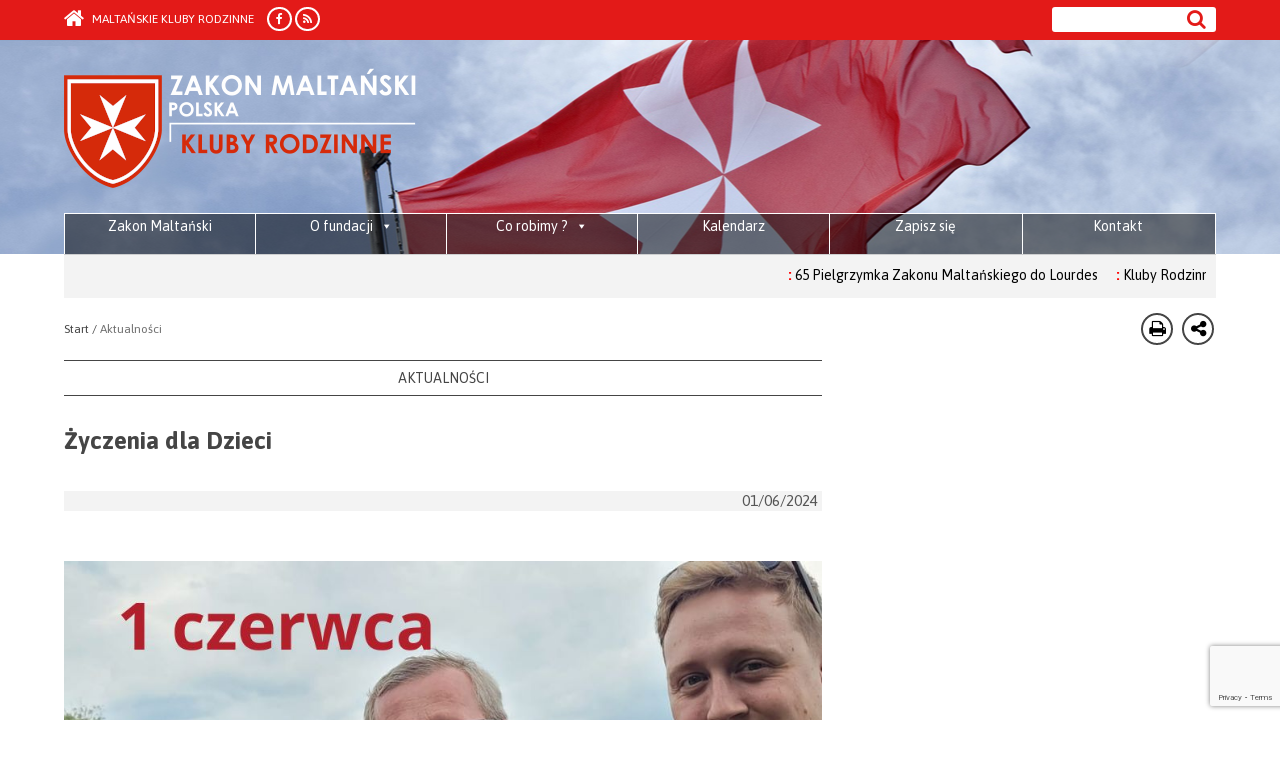

--- FILE ---
content_type: text/html; charset=UTF-8
request_url: https://rodzina.pomocmaltanska.org/zyczenia-dla-dzieci/
body_size: 12535
content:
<!DOCTYPE html>
<html lang="pl-PL" >

<head>
    <title> Suwerenny Rycerski Zakon Maltański </title>
    <meta charset="UTF-8">
    <meta name="viewport" content="width=device-width, initial-scale=1.0">
    <meta name="google-site-verification" content="71qEmizTARfrSMEUg16cdMewGrGE-RCq8tWAOr3cy_8" />
    <link rel="apple-touch-icon" sizes="57x57" href="/wp-content/themes/CalvalieriMalta/img/favicons/apple-touch-icon-57x57.png?v=2">
	<link rel="apple-touch-icon" sizes="60x60" href="/wp-content/themes/CalvalieriMalta/img/favicons/apple-touch-icon-60x60.png?v=2">
	<link rel="apple-touch-icon" sizes="72x72" href="/wp-content/themes/CalvalieriMalta/img/favicons/apple-touch-icon-72x72.png?v=2">
	<link rel="apple-touch-icon" sizes="76x76" href="/wp-content/themes/CalvalieriMalta/img/favicons/apple-touch-icon-76x76.png?v=2">
	<link rel="apple-touch-icon" sizes="114x114" href="/wp-content/themes/CalvalieriMalta/img/favicons/apple-touch-icon-114x114.png?v=2">
	<link rel="apple-touch-icon" sizes="120x120" href="/wp-content/themes/CalvalieriMalta/img/favicons/apple-touch-icon-120x120.png?v=2">
	<link rel="apple-touch-icon" sizes="144x144" href="/wp-content/themes/CalvalieriMalta/img/favicons/apple-touch-icon-144x144.png?v=2">
	<link rel="apple-touch-icon" sizes="152x152" href="/wp-content/themes/CalvalieriMalta/img/favicons/apple-touch-icon-152x152.png?v=2">
	<link rel="apple-touch-icon" sizes="180x180" href="/wp-content/themes/CalvalieriMalta/img/favicons/apple-touch-icon-180x180.png?v=2">
	<link rel="icon" type="image/png" href="/wp-content/themes/CalvalieriMalta/img/favicons/favicon-32x32.png?v=2" sizes="32x32">
	<link rel="icon" type="image/png" href="/wp-content/themes/CalvalieriMalta/img/favicons/android-chrome-192x192.png?v=2" sizes="192x192">
	<link rel="icon" type="image/png" href="/wp-content/themes/CalvalieriMalta/img/favicons/favicon-96x96.png?v=2" sizes="96x96">
	<link rel="icon" type="image/png" href="/wp-content/themes/CalvalieriMalta/img/favicons/favicon-16x16.png?v=2" sizes="16x16">
	<link rel="manifest" href="/wp-content/themes/CalvalieriMalta/img/favicons/manifest.json">
	<link rel="mask-icon" href="/wp-content/themes/CalvalieriMalta/img/favicons/safari-pinned-tab.svg?v=2" color="#e31a18">
	<link rel="shortcut icon" href="/wp-content/themes/CalvalieriMalta/img/favicons/favicon.ico?v=2">
	<meta name="apple-mobile-web-app-title" content="SMOM">
	<meta name="application-name" content="SMOM">
	<meta name="msapplication-TileColor" content="#da532c">
	<meta name="msapplication-TileImage" content="/wp-content/themes/CalvalieriMalta/img/favicons/mstile-144x144.png?v=2">
	<meta name="msapplication-config" content="/wp-content/themes/CalvalieriMalta/img/favicons/browserconfig.xml">
	<meta name="theme-color" content="#ffffff">
	
    <link rel="pingback" href="https://rodzina.pomocmaltanska.org/xmlrpc.php">
    <!-- Le fav and touch icons -->
    <link rel="shortcut icon" href="https://rodzina.pomocmaltanska.org/wp-content/themes/rodzina/img/author.jpg">
    <meta name='robots' content='max-image-preview:large' />
<link rel="alternate" title="oEmbed (JSON)" type="application/json+oembed" href="https://rodzina.pomocmaltanska.org/wp-json/oembed/1.0/embed?url=https%3A%2F%2Frodzina.pomocmaltanska.org%2Fzyczenia-dla-dzieci%2F" />
<link rel="alternate" title="oEmbed (XML)" type="text/xml+oembed" href="https://rodzina.pomocmaltanska.org/wp-json/oembed/1.0/embed?url=https%3A%2F%2Frodzina.pomocmaltanska.org%2Fzyczenia-dla-dzieci%2F&#038;format=xml" />
<style id='wp-img-auto-sizes-contain-inline-css' type='text/css'>
img:is([sizes=auto i],[sizes^="auto," i]){contain-intrinsic-size:3000px 1500px}
/*# sourceURL=wp-img-auto-sizes-contain-inline-css */
</style>
<style id='wp-emoji-styles-inline-css' type='text/css'>

	img.wp-smiley, img.emoji {
		display: inline !important;
		border: none !important;
		box-shadow: none !important;
		height: 1em !important;
		width: 1em !important;
		margin: 0 0.07em !important;
		vertical-align: -0.1em !important;
		background: none !important;
		padding: 0 !important;
	}
/*# sourceURL=wp-emoji-styles-inline-css */
</style>
<link rel='stylesheet' id='wp-block-library-css' href='https://rodzina.pomocmaltanska.org/wp-includes/css/dist/block-library/style.min.css?ver=6.9' type='text/css' media='all' />
<style id='global-styles-inline-css' type='text/css'>
:root{--wp--preset--aspect-ratio--square: 1;--wp--preset--aspect-ratio--4-3: 4/3;--wp--preset--aspect-ratio--3-4: 3/4;--wp--preset--aspect-ratio--3-2: 3/2;--wp--preset--aspect-ratio--2-3: 2/3;--wp--preset--aspect-ratio--16-9: 16/9;--wp--preset--aspect-ratio--9-16: 9/16;--wp--preset--color--black: #000000;--wp--preset--color--cyan-bluish-gray: #abb8c3;--wp--preset--color--white: #ffffff;--wp--preset--color--pale-pink: #f78da7;--wp--preset--color--vivid-red: #cf2e2e;--wp--preset--color--luminous-vivid-orange: #ff6900;--wp--preset--color--luminous-vivid-amber: #fcb900;--wp--preset--color--light-green-cyan: #7bdcb5;--wp--preset--color--vivid-green-cyan: #00d084;--wp--preset--color--pale-cyan-blue: #8ed1fc;--wp--preset--color--vivid-cyan-blue: #0693e3;--wp--preset--color--vivid-purple: #9b51e0;--wp--preset--gradient--vivid-cyan-blue-to-vivid-purple: linear-gradient(135deg,rgb(6,147,227) 0%,rgb(155,81,224) 100%);--wp--preset--gradient--light-green-cyan-to-vivid-green-cyan: linear-gradient(135deg,rgb(122,220,180) 0%,rgb(0,208,130) 100%);--wp--preset--gradient--luminous-vivid-amber-to-luminous-vivid-orange: linear-gradient(135deg,rgb(252,185,0) 0%,rgb(255,105,0) 100%);--wp--preset--gradient--luminous-vivid-orange-to-vivid-red: linear-gradient(135deg,rgb(255,105,0) 0%,rgb(207,46,46) 100%);--wp--preset--gradient--very-light-gray-to-cyan-bluish-gray: linear-gradient(135deg,rgb(238,238,238) 0%,rgb(169,184,195) 100%);--wp--preset--gradient--cool-to-warm-spectrum: linear-gradient(135deg,rgb(74,234,220) 0%,rgb(151,120,209) 20%,rgb(207,42,186) 40%,rgb(238,44,130) 60%,rgb(251,105,98) 80%,rgb(254,248,76) 100%);--wp--preset--gradient--blush-light-purple: linear-gradient(135deg,rgb(255,206,236) 0%,rgb(152,150,240) 100%);--wp--preset--gradient--blush-bordeaux: linear-gradient(135deg,rgb(254,205,165) 0%,rgb(254,45,45) 50%,rgb(107,0,62) 100%);--wp--preset--gradient--luminous-dusk: linear-gradient(135deg,rgb(255,203,112) 0%,rgb(199,81,192) 50%,rgb(65,88,208) 100%);--wp--preset--gradient--pale-ocean: linear-gradient(135deg,rgb(255,245,203) 0%,rgb(182,227,212) 50%,rgb(51,167,181) 100%);--wp--preset--gradient--electric-grass: linear-gradient(135deg,rgb(202,248,128) 0%,rgb(113,206,126) 100%);--wp--preset--gradient--midnight: linear-gradient(135deg,rgb(2,3,129) 0%,rgb(40,116,252) 100%);--wp--preset--font-size--small: 13px;--wp--preset--font-size--medium: 20px;--wp--preset--font-size--large: 36px;--wp--preset--font-size--x-large: 42px;--wp--preset--spacing--20: 0.44rem;--wp--preset--spacing--30: 0.67rem;--wp--preset--spacing--40: 1rem;--wp--preset--spacing--50: 1.5rem;--wp--preset--spacing--60: 2.25rem;--wp--preset--spacing--70: 3.38rem;--wp--preset--spacing--80: 5.06rem;--wp--preset--shadow--natural: 6px 6px 9px rgba(0, 0, 0, 0.2);--wp--preset--shadow--deep: 12px 12px 50px rgba(0, 0, 0, 0.4);--wp--preset--shadow--sharp: 6px 6px 0px rgba(0, 0, 0, 0.2);--wp--preset--shadow--outlined: 6px 6px 0px -3px rgb(255, 255, 255), 6px 6px rgb(0, 0, 0);--wp--preset--shadow--crisp: 6px 6px 0px rgb(0, 0, 0);}:where(.is-layout-flex){gap: 0.5em;}:where(.is-layout-grid){gap: 0.5em;}body .is-layout-flex{display: flex;}.is-layout-flex{flex-wrap: wrap;align-items: center;}.is-layout-flex > :is(*, div){margin: 0;}body .is-layout-grid{display: grid;}.is-layout-grid > :is(*, div){margin: 0;}:where(.wp-block-columns.is-layout-flex){gap: 2em;}:where(.wp-block-columns.is-layout-grid){gap: 2em;}:where(.wp-block-post-template.is-layout-flex){gap: 1.25em;}:where(.wp-block-post-template.is-layout-grid){gap: 1.25em;}.has-black-color{color: var(--wp--preset--color--black) !important;}.has-cyan-bluish-gray-color{color: var(--wp--preset--color--cyan-bluish-gray) !important;}.has-white-color{color: var(--wp--preset--color--white) !important;}.has-pale-pink-color{color: var(--wp--preset--color--pale-pink) !important;}.has-vivid-red-color{color: var(--wp--preset--color--vivid-red) !important;}.has-luminous-vivid-orange-color{color: var(--wp--preset--color--luminous-vivid-orange) !important;}.has-luminous-vivid-amber-color{color: var(--wp--preset--color--luminous-vivid-amber) !important;}.has-light-green-cyan-color{color: var(--wp--preset--color--light-green-cyan) !important;}.has-vivid-green-cyan-color{color: var(--wp--preset--color--vivid-green-cyan) !important;}.has-pale-cyan-blue-color{color: var(--wp--preset--color--pale-cyan-blue) !important;}.has-vivid-cyan-blue-color{color: var(--wp--preset--color--vivid-cyan-blue) !important;}.has-vivid-purple-color{color: var(--wp--preset--color--vivid-purple) !important;}.has-black-background-color{background-color: var(--wp--preset--color--black) !important;}.has-cyan-bluish-gray-background-color{background-color: var(--wp--preset--color--cyan-bluish-gray) !important;}.has-white-background-color{background-color: var(--wp--preset--color--white) !important;}.has-pale-pink-background-color{background-color: var(--wp--preset--color--pale-pink) !important;}.has-vivid-red-background-color{background-color: var(--wp--preset--color--vivid-red) !important;}.has-luminous-vivid-orange-background-color{background-color: var(--wp--preset--color--luminous-vivid-orange) !important;}.has-luminous-vivid-amber-background-color{background-color: var(--wp--preset--color--luminous-vivid-amber) !important;}.has-light-green-cyan-background-color{background-color: var(--wp--preset--color--light-green-cyan) !important;}.has-vivid-green-cyan-background-color{background-color: var(--wp--preset--color--vivid-green-cyan) !important;}.has-pale-cyan-blue-background-color{background-color: var(--wp--preset--color--pale-cyan-blue) !important;}.has-vivid-cyan-blue-background-color{background-color: var(--wp--preset--color--vivid-cyan-blue) !important;}.has-vivid-purple-background-color{background-color: var(--wp--preset--color--vivid-purple) !important;}.has-black-border-color{border-color: var(--wp--preset--color--black) !important;}.has-cyan-bluish-gray-border-color{border-color: var(--wp--preset--color--cyan-bluish-gray) !important;}.has-white-border-color{border-color: var(--wp--preset--color--white) !important;}.has-pale-pink-border-color{border-color: var(--wp--preset--color--pale-pink) !important;}.has-vivid-red-border-color{border-color: var(--wp--preset--color--vivid-red) !important;}.has-luminous-vivid-orange-border-color{border-color: var(--wp--preset--color--luminous-vivid-orange) !important;}.has-luminous-vivid-amber-border-color{border-color: var(--wp--preset--color--luminous-vivid-amber) !important;}.has-light-green-cyan-border-color{border-color: var(--wp--preset--color--light-green-cyan) !important;}.has-vivid-green-cyan-border-color{border-color: var(--wp--preset--color--vivid-green-cyan) !important;}.has-pale-cyan-blue-border-color{border-color: var(--wp--preset--color--pale-cyan-blue) !important;}.has-vivid-cyan-blue-border-color{border-color: var(--wp--preset--color--vivid-cyan-blue) !important;}.has-vivid-purple-border-color{border-color: var(--wp--preset--color--vivid-purple) !important;}.has-vivid-cyan-blue-to-vivid-purple-gradient-background{background: var(--wp--preset--gradient--vivid-cyan-blue-to-vivid-purple) !important;}.has-light-green-cyan-to-vivid-green-cyan-gradient-background{background: var(--wp--preset--gradient--light-green-cyan-to-vivid-green-cyan) !important;}.has-luminous-vivid-amber-to-luminous-vivid-orange-gradient-background{background: var(--wp--preset--gradient--luminous-vivid-amber-to-luminous-vivid-orange) !important;}.has-luminous-vivid-orange-to-vivid-red-gradient-background{background: var(--wp--preset--gradient--luminous-vivid-orange-to-vivid-red) !important;}.has-very-light-gray-to-cyan-bluish-gray-gradient-background{background: var(--wp--preset--gradient--very-light-gray-to-cyan-bluish-gray) !important;}.has-cool-to-warm-spectrum-gradient-background{background: var(--wp--preset--gradient--cool-to-warm-spectrum) !important;}.has-blush-light-purple-gradient-background{background: var(--wp--preset--gradient--blush-light-purple) !important;}.has-blush-bordeaux-gradient-background{background: var(--wp--preset--gradient--blush-bordeaux) !important;}.has-luminous-dusk-gradient-background{background: var(--wp--preset--gradient--luminous-dusk) !important;}.has-pale-ocean-gradient-background{background: var(--wp--preset--gradient--pale-ocean) !important;}.has-electric-grass-gradient-background{background: var(--wp--preset--gradient--electric-grass) !important;}.has-midnight-gradient-background{background: var(--wp--preset--gradient--midnight) !important;}.has-small-font-size{font-size: var(--wp--preset--font-size--small) !important;}.has-medium-font-size{font-size: var(--wp--preset--font-size--medium) !important;}.has-large-font-size{font-size: var(--wp--preset--font-size--large) !important;}.has-x-large-font-size{font-size: var(--wp--preset--font-size--x-large) !important;}
/*# sourceURL=global-styles-inline-css */
</style>

<style id='classic-theme-styles-inline-css' type='text/css'>
/*! This file is auto-generated */
.wp-block-button__link{color:#fff;background-color:#32373c;border-radius:9999px;box-shadow:none;text-decoration:none;padding:calc(.667em + 2px) calc(1.333em + 2px);font-size:1.125em}.wp-block-file__button{background:#32373c;color:#fff;text-decoration:none}
/*# sourceURL=/wp-includes/css/classic-themes.min.css */
</style>
<link rel='stylesheet' id='contact-form-7-css' href='https://rodzina.pomocmaltanska.org/wp-content/plugins/contact-form-7/includes/css/styles.css?ver=5.7.6' type='text/css' media='all' />
<link rel='stylesheet' id='megamenu-css' href='https://rodzina.pomocmaltanska.org/wp-content/uploads/maxmegamenu/style.css?ver=9ab222' type='text/css' media='all' />
<link rel='stylesheet' id='dashicons-css' href='https://rodzina.pomocmaltanska.org/wp-includes/css/dashicons.min.css?ver=6.9' type='text/css' media='all' />
<link rel='stylesheet' id='kopa-font-awesome-css' href='https://rodzina.pomocmaltanska.org/wp-content/themes/rodzina/css/font-awesome.css?ver=6.9' type='text/css' media='all' />
<link rel='stylesheet' id='kopa-bootstrap-css' href='https://rodzina.pomocmaltanska.org/wp-content/themes/rodzina/css/bootstrap.css?ver=6.9' type='text/css' media='all' />
<link rel='stylesheet' id='kopa-superfish-css' href='https://rodzina.pomocmaltanska.org/wp-content/themes/rodzina/css/superfish.css?ver=6.9' type='text/css' media='all' />
<link rel='stylesheet' id='kopa-megafish-css' href='https://rodzina.pomocmaltanska.org/wp-content/themes/rodzina/css/megafish.css?ver=6.9' type='text/css' media='all' />
<link rel='stylesheet' id='kopa-owl-carousel-css' href='https://rodzina.pomocmaltanska.org/wp-content/themes/rodzina/css/owl.carousel.css?ver=6.9' type='text/css' media='all' />
<link rel='stylesheet' id='kopa-owl-theme-css' href='https://rodzina.pomocmaltanska.org/wp-content/themes/rodzina/css/owl.theme.css?ver=6.9' type='text/css' media='all' />
<link rel='stylesheet' id='kopa-fancy-theme-css' href='https://rodzina.pomocmaltanska.org/wp-content/themes/rodzina/css/jquery.fancybox.css?ver=6.9' type='text/css' media='all' />
<link rel='stylesheet' id='kopa-navgoco-css' href='https://rodzina.pomocmaltanska.org/wp-content/themes/rodzina/css/jquery.navgoco.css?ver=6.9' type='text/css' media='all' />
<link rel='stylesheet' id='kopa-style-css' href='https://rodzina.pomocmaltanska.org/wp-content/themes/rodzina/style.css?ver=6.9' type='text/css' media='all' />
<script type="text/javascript" src="https://rodzina.pomocmaltanska.org/wp-includes/js/jquery/jquery.min.js?ver=3.7.1" id="jquery-core-js"></script>
<script type="text/javascript" src="https://rodzina.pomocmaltanska.org/wp-includes/js/jquery/jquery-migrate.min.js?ver=3.4.1" id="jquery-migrate-js"></script>
<script type="text/javascript" src="https://rodzina.pomocmaltanska.org/wp-content/themes/rodzina/js/jquery-1.10.2.min.js" id="jqueryz-js"></script>
<script type="text/javascript" src="https://rodzina.pomocmaltanska.org/wp-content/themes/rodzina/js/modernizr.custom.js" id="modernizr.custom-js"></script>
<script type="text/javascript" src="https://rodzina.pomocmaltanska.org/wp-content/themes/rodzina/js/bootstrap.min.js" id="bootstrap-js"></script>
<link rel="https://api.w.org/" href="https://rodzina.pomocmaltanska.org/wp-json/" /><link rel="alternate" title="JSON" type="application/json" href="https://rodzina.pomocmaltanska.org/wp-json/wp/v2/posts/1395" /><link rel="EditURI" type="application/rsd+xml" title="RSD" href="https://rodzina.pomocmaltanska.org/xmlrpc.php?rsd" />
<meta name="generator" content="WordPress 6.9" />
<link rel="canonical" href="https://rodzina.pomocmaltanska.org/zyczenia-dla-dzieci/" />
<link rel='shortlink' href='https://rodzina.pomocmaltanska.org/?p=1395' />
<meta name="generator" content="Elementor 3.13.2; features: e_dom_optimization, e_optimized_assets_loading, e_optimized_css_loading, a11y_improvements, additional_custom_breakpoints; settings: css_print_method-external, google_font-enabled, font_display-swap">
<style type="text/css">/** Mega Menu CSS: fs **/</style>
<link rel='stylesheet' id='mediaelement-css' href='https://rodzina.pomocmaltanska.org/wp-includes/js/mediaelement/mediaelementplayer-legacy.min.css?ver=4.2.17' type='text/css' media='all' />
<link rel='stylesheet' id='wp-mediaelement-css' href='https://rodzina.pomocmaltanska.org/wp-includes/js/mediaelement/wp-mediaelement.min.css?ver=6.9' type='text/css' media='all' />
</head>
 
<script type="text/javascript">
    var lang = '';
</script>
<body  class="kopa-home-page">

<header class="kopa-header">
    <div class="kopa-header-top" style="">
        <div class="wrapper">
            <div class="row">
                    <div class="col-md-12 hidden-sm hidden-xs hide-for-print">
                        <div class="search-module">
                            <form role="search" method="get" id="searchform" class="searchform" action="https://rodzina.pomocmaltanska.org/" ><div><input type="text" value=""  name="s" id="s" /><input type="submit" id="searchsubmit" value="&#xf002;" /></div></form>                        </div>

                        
                        <a href="https://rodzina.pomocmaltanska.org" class="back-home"><i class="fa fa-home"></i> Maltańskie Kluby Rodzinne</a>
                        <ul class="social">
                            <li><a href="" target="_blank"><i class="fa fa-facebook"></i></a></li><li><a href="http://rodzina.pomocmaltanska.org/zyczenia-dla-dzieci/&feed=rss2" target="_blank"><i class="fa fa-rss"></i></a></li>                        </ul>
                    </div>
                    <div class="col-xs-12 hidden-lg hidden-md hide-for-print">
                        <nav class="top-nav-mobile clearfix ">
                            <a class="pull" style="float: left;"><span class="fa fa-align-justify"></span></a>
                            
                            <a href="https://rodzina.pomocmaltanska.org" class="back-home" style="float: left;"><i class="fa fa-home"></i> Maltańskie Kluby Rodzinne</a>
                            <ul class="top-menu-mobile clearfix">
                                <li>
                                    <ul class="social">
        					        <li><a href="" target="_blank"><i class="fa fa-facebook"></i></a></li><li><a href="http://rodzina.pomocmaltanska.org/zyczenia-dla-dzieci/&feed=rss2" target="_blank"><i class="fa fa-rss"></i></a></li>        					       </ul>
                                </li>
                                <li class="">
                                                                    </li>
                                <li>
        	                        <div class="search-module">
        								<form role="search" method="get" id="searchform" class="searchform" action="https://rodzina.pomocmaltanska.org/" ><div><input type="text" value=""  name="s" id="s" /><input type="submit" id="searchsubmit" value="&#xf002;" /></div></form>        	        				</div>
                				</li>
                            </ul>
                        </nav>
                    </div>
            </div>
        </div>
    </div>
    
    <div id='head_loogo' style="background-image:url('https://rodzina.pomocmaltanska.org/wp-content/themes/rodzina/images/header-logo.jpg') !important;" class="kopa-header-middle">
        <div class="wrapper">
            <div class="order-popup">Maltańskie Kluby Rodzinne i Seniora</div>
            <h1 style="background: transparent url('https://rodzina.pomocmaltanska.org/wp-content/themes/rodzina/images/logo_kluby_rodzinne.png') top left no-repeat !important; background-size: 100% !important;" class="logo"><a href="https://rodzina.pomocmaltanska.org">Order of Malta</a></h1>
            <div class="hd-middle-right hide-for-print">
                <div class="middle-right-bottom">
                    <div id="mega-menu-wrap-primary-menu" class="mega-menu-wrap"><div class="mega-menu-toggle"><div class="mega-toggle-blocks-left"></div><div class="mega-toggle-blocks-center"></div><div class="mega-toggle-blocks-right"><div class='mega-toggle-block mega-menu-toggle-animated-block mega-toggle-block-0' id='mega-toggle-block-0'><button aria-label="Toggle Menu" class="mega-toggle-animated mega-toggle-animated-slider" type="button" aria-expanded="false">
                  <span class="mega-toggle-animated-box">
                    <span class="mega-toggle-animated-inner"></span>
                  </span>
                </button></div></div></div><ul id="mega-menu-primary-menu" class="mega-menu max-mega-menu mega-menu-horizontal mega-no-js" data-event="hover_intent" data-effect="fade_up" data-effect-speed="200" data-effect-mobile="disabled" data-effect-speed-mobile="0" data-mobile-force-width="false" data-second-click="go" data-document-click="collapse" data-vertical-behaviour="standard" data-breakpoint="600" data-unbind="true" data-mobile-state="collapse_all" data-hover-intent-timeout="300" data-hover-intent-interval="100"><li class='mega-menu-item mega-menu-item-type-custom mega-menu-item-object-custom mega-align-bottom-left mega-menu-flyout mega-menu-item-111' id='mega-menu-item-111'><a target="_blank" class="mega-menu-link" href="https://zakonmaltanski.pl/" tabindex="0">Zakon Maltański</a></li><li class='mega-menu-item mega-menu-item-type-custom mega-menu-item-object-custom mega-menu-item-has-children mega-align-bottom-left mega-menu-flyout mega-menu-item-112' id='mega-menu-item-112'><a target="_blank" class="mega-menu-link" href="https://pomocmaltanska.org/o-fundacji/" aria-haspopup="true" aria-expanded="false" tabindex="0">O fundacji<span class="mega-indicator"></span></a>
<ul class="mega-sub-menu">
<li class='mega-menu-item mega-menu-item-type-post_type mega-menu-item-object-page mega-menu-item-338' id='mega-menu-item-338'><a class="mega-menu-link" href="https://rodzina.pomocmaltanska.org/zarzad-fundacji/">Zarząd Fundacji</a></li><li class='mega-menu-item mega-menu-item-type-post_type mega-menu-item-object-page mega-menu-item-337' id='mega-menu-item-337'><a class="mega-menu-link" href="https://rodzina.pomocmaltanska.org/rada-fundacji/">Rada Fundacji</a></li><li class='mega-menu-item mega-menu-item-type-post_type mega-menu-item-object-page mega-menu-item-543' id='mega-menu-item-543'><a class="mega-menu-link" href="https://rodzina.pomocmaltanska.org/nasz-zespol/">Nasz Zespół</a></li><li class='mega-menu-item mega-menu-item-type-post_type mega-menu-item-object-page mega-menu-item-336' id='mega-menu-item-336'><a class="mega-menu-link" href="https://rodzina.pomocmaltanska.org/statut-fundacji/">Statut Fundacji</a></li><li class='mega-menu-item mega-menu-item-type-post_type mega-menu-item-object-page mega-menu-item-480' id='mega-menu-item-480'><a class="mega-menu-link" href="https://rodzina.pomocmaltanska.org/sprawozdania/">Sprawozdania</a></li><li class='mega-menu-item mega-menu-item-type-post_type mega-menu-item-object-page mega-menu-item-425' id='mega-menu-item-425'><a class="mega-menu-link" href="https://rodzina.pomocmaltanska.org/media-o-nas/">Media o nas</a></li><li class='mega-menu-item mega-menu-item-type-post_type mega-menu-item-object-page mega-menu-item-329' id='mega-menu-item-329'><a class="mega-menu-link" href="https://rodzina.pomocmaltanska.org/wspolpraca/">Współpraca</a></li></ul>
</li><li class='mega-menu-item mega-menu-item-type-post_type mega-menu-item-object-page mega-menu-item-has-children mega-align-bottom-left mega-menu-flyout mega-menu-item-25' id='mega-menu-item-25'><a class="mega-menu-link" href="https://rodzina.pomocmaltanska.org/co-robimy/" aria-haspopup="true" aria-expanded="false" tabindex="0">Co robimy ?<span class="mega-indicator"></span></a>
<ul class="mega-sub-menu">
<li class='mega-menu-item mega-menu-item-type-post_type mega-menu-item-object-page mega-menu-item-284' id='mega-menu-item-284'><a class="mega-menu-link" href="https://rodzina.pomocmaltanska.org/kluby-rodzinne/">Kluby Rodzinne</a></li><li class='mega-menu-item mega-menu-item-type-post_type mega-menu-item-object-page mega-menu-item-280' id='mega-menu-item-280'><a class="mega-menu-link" href="https://rodzina.pomocmaltanska.org/kluby-seniora/">Kluby Seniora</a></li><li class='mega-menu-item mega-menu-item-type-post_type mega-menu-item-object-page mega-menu-item-422' id='mega-menu-item-422'><a class="mega-menu-link" href="https://rodzina.pomocmaltanska.org/posilki-dla-dzieci-w-szkolach/">Posiłki dla dzieci w szkołach</a></li><li class='mega-menu-item mega-menu-item-type-post_type mega-menu-item-object-page mega-menu-item-297' id='mega-menu-item-297'><a class="mega-menu-link" href="https://rodzina.pomocmaltanska.org/maltanski-dzien-dziecka/">Maltański Dzień Dziecka</a></li><li class='mega-menu-item mega-menu-item-type-post_type mega-menu-item-object-page mega-menu-item-361' id='mega-menu-item-361'><a class="mega-menu-link" href="https://rodzina.pomocmaltanska.org/grupa-wsparcia/">Grupa Wsparcia</a></li><li class='mega-menu-item mega-menu-item-type-post_type mega-menu-item-object-page mega-menu-item-307' id='mega-menu-item-307'><a class="mega-menu-link" href="https://rodzina.pomocmaltanska.org/msze-sw-w-intencji-dzieci/">Msze św. w intencji dzieci</a></li><li class='mega-menu-item mega-menu-item-type-post_type mega-menu-item-object-page mega-menu-item-287' id='mega-menu-item-287'><a class="mega-menu-link" href="https://rodzina.pomocmaltanska.org/wyjazdy-rodzinne/">Letnie wyjazdy rodzinne</a></li><li class='mega-menu-item mega-menu-item-type-post_type mega-menu-item-object-page mega-menu-item-308' id='mega-menu-item-308'><a class="mega-menu-link" href="https://rodzina.pomocmaltanska.org/kolonie-maltanskie/">Kolonie Maltańskie</a></li><li class='mega-menu-item mega-menu-item-type-post_type mega-menu-item-object-page mega-menu-item-296' id='mega-menu-item-296'><a class="mega-menu-link" href="https://rodzina.pomocmaltanska.org/maltanskie-zimowisko/">Maltańskie Zimowisko</a></li><li class='mega-menu-item mega-menu-item-type-post_type mega-menu-item-object-page mega-menu-item-325' id='mega-menu-item-325'><a class="mega-menu-link" href="https://rodzina.pomocmaltanska.org/oplatek-maltanski/">Opłatek Maltański</a></li><li class='mega-menu-item mega-menu-item-type-post_type mega-menu-item-object-page mega-menu-item-314' id='mega-menu-item-314'><a class="mega-menu-link" href="https://rodzina.pomocmaltanska.org/maltanskie-centrum-edukacji/">Maltańskie Centrum Edukacji</a></li></ul>
</li><li class='mega-menu-item mega-menu-item-type-post_type mega-menu-item-object-page mega-align-bottom-left mega-menu-flyout mega-menu-item-24' id='mega-menu-item-24'><a class="mega-menu-link" href="https://rodzina.pomocmaltanska.org/kalendarz/" tabindex="0">Kalendarz</a></li><li class='mega-menu-item mega-menu-item-type-post_type mega-menu-item-object-page mega-align-bottom-left mega-menu-flyout mega-menu-item-23' id='mega-menu-item-23'><a class="mega-menu-link" href="https://rodzina.pomocmaltanska.org/zapisz-sie/" tabindex="0">Zapisz się</a></li><li class='mega-menu-item mega-menu-item-type-post_type mega-menu-item-object-page mega-align-bottom-left mega-menu-flyout mega-menu-item-22' id='mega-menu-item-22'><a class="mega-menu-link" href="https://rodzina.pomocmaltanska.org/kontakt/" tabindex="0">Kontakt</a></li></ul></div>                    <nav class="main-nav-mobile clearfix">
                        <a style="background-color:rgba(0, 0, 0, 0.3); color:#fff; padding: 10px; border-style: solid; border-width:2px; border-color:#fff;" class="pull">MENU <i style="margin-left:10px;" class="fa fa-angle-down"></i></a>
                        <div class="menu-menu-container"><ul id="menu-menu" class="main-menu-mobile clearfix"><li id="menu-item-111" class="menu-item menu-item-type-custom menu-item-object-custom menu-item-111"><a target="_blank" href="https://zakonmaltanski.pl/">Zakon Maltański</a></li>
<li id="menu-item-112" class="menu-item menu-item-type-custom menu-item-object-custom menu-item-has-children menu-item-112"><a target="_blank" href="https://pomocmaltanska.org/o-fundacji/">O fundacji</a>
<ul class="sub-menu">
	<li id="menu-item-338" class="menu-item menu-item-type-post_type menu-item-object-page menu-item-338"><a href="https://rodzina.pomocmaltanska.org/zarzad-fundacji/">Zarząd Fundacji</a></li>
	<li id="menu-item-337" class="menu-item menu-item-type-post_type menu-item-object-page menu-item-337"><a href="https://rodzina.pomocmaltanska.org/rada-fundacji/">Rada Fundacji</a></li>
	<li id="menu-item-543" class="menu-item menu-item-type-post_type menu-item-object-page menu-item-543"><a href="https://rodzina.pomocmaltanska.org/nasz-zespol/">Nasz Zespół</a></li>
	<li id="menu-item-336" class="menu-item menu-item-type-post_type menu-item-object-page menu-item-336"><a href="https://rodzina.pomocmaltanska.org/statut-fundacji/">Statut Fundacji</a></li>
	<li id="menu-item-480" class="menu-item menu-item-type-post_type menu-item-object-page menu-item-480"><a href="https://rodzina.pomocmaltanska.org/sprawozdania/">Sprawozdania</a></li>
	<li id="menu-item-425" class="menu-item menu-item-type-post_type menu-item-object-page menu-item-425"><a href="https://rodzina.pomocmaltanska.org/media-o-nas/">Media o nas</a></li>
	<li id="menu-item-329" class="menu-item menu-item-type-post_type menu-item-object-page menu-item-329"><a href="https://rodzina.pomocmaltanska.org/wspolpraca/">Współpraca</a></li>
</ul>
</li>
<li id="menu-item-25" class="menu-item menu-item-type-post_type menu-item-object-page menu-item-has-children menu-item-25"><a href="https://rodzina.pomocmaltanska.org/co-robimy/">Co robimy ?</a>
<ul class="sub-menu">
	<li id="menu-item-284" class="menu-item menu-item-type-post_type menu-item-object-page menu-item-284"><a href="https://rodzina.pomocmaltanska.org/kluby-rodzinne/">Kluby Rodzinne</a></li>
	<li id="menu-item-280" class="menu-item menu-item-type-post_type menu-item-object-page menu-item-280"><a href="https://rodzina.pomocmaltanska.org/kluby-seniora/">Kluby Seniora</a></li>
	<li id="menu-item-422" class="menu-item menu-item-type-post_type menu-item-object-page menu-item-422"><a href="https://rodzina.pomocmaltanska.org/posilki-dla-dzieci-w-szkolach/">Posiłki dla dzieci w szkołach</a></li>
	<li id="menu-item-297" class="menu-item menu-item-type-post_type menu-item-object-page menu-item-297"><a href="https://rodzina.pomocmaltanska.org/maltanski-dzien-dziecka/">Maltański Dzień Dziecka</a></li>
	<li id="menu-item-361" class="menu-item menu-item-type-post_type menu-item-object-page menu-item-361"><a href="https://rodzina.pomocmaltanska.org/grupa-wsparcia/">Grupa Wsparcia</a></li>
	<li id="menu-item-307" class="menu-item menu-item-type-post_type menu-item-object-page menu-item-307"><a href="https://rodzina.pomocmaltanska.org/msze-sw-w-intencji-dzieci/">Msze św. w intencji dzieci</a></li>
	<li id="menu-item-287" class="menu-item menu-item-type-post_type menu-item-object-page menu-item-287"><a href="https://rodzina.pomocmaltanska.org/wyjazdy-rodzinne/">Letnie wyjazdy rodzinne</a></li>
	<li id="menu-item-308" class="menu-item menu-item-type-post_type menu-item-object-page menu-item-308"><a href="https://rodzina.pomocmaltanska.org/kolonie-maltanskie/">Kolonie Maltańskie</a></li>
	<li id="menu-item-296" class="menu-item menu-item-type-post_type menu-item-object-page menu-item-296"><a href="https://rodzina.pomocmaltanska.org/maltanskie-zimowisko/">Maltańskie Zimowisko</a></li>
	<li id="menu-item-325" class="menu-item menu-item-type-post_type menu-item-object-page menu-item-325"><a href="https://rodzina.pomocmaltanska.org/oplatek-maltanski/">Opłatek Maltański</a></li>
	<li id="menu-item-314" class="menu-item menu-item-type-post_type menu-item-object-page menu-item-314"><a href="https://rodzina.pomocmaltanska.org/maltanskie-centrum-edukacji/">Maltańskie Centrum Edukacji</a></li>
</ul>
</li>
<li id="menu-item-24" class="menu-item menu-item-type-post_type menu-item-object-page menu-item-24"><a href="https://rodzina.pomocmaltanska.org/kalendarz/">Kalendarz</a></li>
<li id="menu-item-23" class="menu-item menu-item-type-post_type menu-item-object-page menu-item-23"><a href="https://rodzina.pomocmaltanska.org/zapisz-sie/">Zapisz się</a></li>
<li id="menu-item-22" class="menu-item menu-item-type-post_type menu-item-object-page menu-item-22"><a href="https://rodzina.pomocmaltanska.org/kontakt/">Kontakt</a></li>
</ul></div>                    </nav>
                </div>
            </div>
        </div>
    </div>
    <div class="wrapper visible-md visible-lg hide-for-print">
        <div class="kopa-header-bottom ">
            <div class="kopa-ticker">
                <ul style="">
                                        <marquee behavior="scroll" direction="left" onmouseover="this.stop();" onmouseout="this.start();">
                                                <li style="display:inline; margin-right:15px;">
                            <b><a style="color:red;">:</a></b>
                            <a href="https://rodzina.pomocmaltanska.org/65-pielgrzymka-zakonu-maltanskiego-do-lourdes/">
                                65 Pielgrzymka Zakonu Maltańskiego do Lourdes                            </a>
                        </li>
                                                <li style="display:inline; margin-right:15px;">
                            <b><a style="color:red;">:</a></b>
                            <a href="https://rodzina.pomocmaltanska.org/kluby-rodzinne/">
                                Kluby Rodzinne                            </a>
                        </li>
                                                                    </marquee>
                </ul>
            </div>
        </div>
    </div>
            <div class="wrapper share-wrapper hide-for-print" style="position: relative;">
    	<ul class="share-n-print-widget">
          <li>
            <a   class="print-button"><i class="fa fa-print"></i></a>
          </li>
          <li>
            <a class="social-button"><i class="fa fa-share-alt"></i></a>
            <ul>
              <li><a onclick="condividi('fb',document.URL)">Facebook</a></li>
              <li><a onclick="condividi('tw',document.URL)">Twitter</a></li>
              <li><a onclick="condividi('g+',document.URL)">Google+</a></li>
              <li><a href="mailto:?subject=Visit this Site&body=Visit this site : http://rodzina.pomocmaltanska.org/zyczenia-dla-dzieci/">e-mail</a></li>
            </ul>
          </li>
        </ul>
    </div>
    
<div class="wrapper">
    <div class="kopa-breadcrumb row">
             <div class="col-xs-12">
                <span itemtype="http://data-vocabulary.org/Breadcrumb" itemscope="">
                    <a itemprop="url" href="">
                        <span itemprop="title">Start /</span>
                    </a>
                </span>

                <span itemtype="http://data-vocabulary.org/Breadcrumb" itemscope="">
                    <a  itemprop="url" class="current-page">
                        <span itemprop="title">Aktualności </span>
                    </a>
                </span>
            </div>
    </div>
    <!--/end .breadcrumb-->

<div class="row singlepost">
<div class="kopa-main-col col-md-8 col-sm-12 col-xs-12">                <h4 style="text-align:center;" class="widget-title style3 small">Aktualności</h4>
         
         <div class="kopa-entry-post">
              <article class="entry-item clearfix">

    <h1 class="entry-title"><b>Życzenia dla Dzieci</b></h1>

        <p class="barra_cat  aktualnosci">
            <span class="icon1"></span>
            <span class="icon2"></span>
            <span class="icon3"></span>
            <span class="icon4"></span>
            <span class="icon5"></span>
01/06/2024&nbsp;</p>
    <br />
        <a class="fancy" onClick="open_img();" data-fancybox-group="gallery"  href="https://rodzina.pomocmaltanska.org/wp-content/uploads/2024/06/1-czerwca.jpg">
        <img src="https://rodzina.pomocmaltanska.org/wp-content/uploads/2024/06/1-czerwca.jpg" width="100%" /></a>
    <p style="margin-top:20px;"><p>Drogie Dzieci!</p>
<p>Z okazji Waszego święta życzymy Wam mnóstwo radości, uśmiechu na twarzy każdego dnia oraz spełnienia wszystkich marzeń! Niech każdy dzień będzie dla Was pełen przygód, wspaniałych chwil i odkryć.</p>
<p>Niech Wasze serca będą zawsze pełne miłości i ciepła, a wokół Was niech zawsze będą bliscy, którzy Was wspierają i kochają. Bądźcie zawsze sobą, odkrywajcie świat z ciekawością i nie zapominajcie o tym, że jesteście wyjątkowi!</p>
<p>Życzymy Wam zdrowia, szczęścia oraz niezapomnianych chwil spędzonych z przyjaciółmi i rodziną.</p>
<p>Wszystkiego najlepszego z okazji Dnia Dziecka!</p>
</p>
 </article>

            
               
<div style="margin-top: 20px; margin-bottom: 20px;" class="kopa-pagination">
    <ul class="clearfix">
        <li class="prev"> <a href="https://rodzina.pomocmaltanska.org/krzeszowice-zaproszenie-dla-seniorow/" rel="prev"><i class="fa fa-long-arrow-left"></i>Poprzedni</a> </li>
        <!-- <li><i class="fa fa-facebook fa-lg"></i></li>
        <li><i class="fa fa-twitter fa-lg"></i></li>
        <li><i class="fa fa-instagram fa-lg"></i></li>
        <li><i class="fa fa-pinterest fa-lg"></i></li> -->
        <li class="next"><a href="https://rodzina.pomocmaltanska.org/klub-jezyka-polskiego-w-katowicach/" rel="next">Następny<i class="fa fa-long-arrow-right"></i></a></li>
    </ul>
</div>
         </div>
</div>
<div class="sidebar widget-area-8 col-md-4 col-sm-12 col-xs-12">
	</div>    </div>
</div>

 

<div style="margin-top:15px;" id="bottom-sidebar" class="hide-for-print">
    <div class="wrapper">
        <div class="row">
            <div class="widget-area-1 col-md-3 col-sm-6 col-xs-12">
                <div id="media_video-7" class="widget kopa-article-list-widget"><h5 class="widget-title">Piknik w Bielsku &#8211; Białej</h5><div style="width:100%;" class="wp-video"><video class="wp-video-shortcode" id="video-1395-1" preload="metadata" controls="controls"><source type="video/youtube" src="https://www.youtube.com/watch?v=8EiBBicqvQE&#038;t=10s&#038;_=1" /><a href="https://www.youtube.com/watch?v=8EiBBicqvQE&#038;t=10s">https://www.youtube.com/watch?v=8EiBBicqvQE&#038;t=10s</a></video></div></div><div id="media_video-9" class="widget kopa-article-list-widget"><h5 class="widget-title">30 lat Zakonu Maltańskiego na Śląsku</h5><div style="width:100%;" class="wp-video"><video class="wp-video-shortcode" id="video-1395-2" preload="metadata" controls="controls"><source type="video/youtube" src="https://www.youtube.com/watch?v=IOZJy1F3R3k&#038;t=220s&#038;_=2" /><a href="https://www.youtube.com/watch?v=IOZJy1F3R3k&#038;t=220s">https://www.youtube.com/watch?v=IOZJy1F3R3k&#038;t=220s</a></video></div></div>            </div>
            <div class="widget-area-1 col-md-3 col-sm-6 col-xs-12">
                <div id="media_video-6" class="widget kopa-article-list-widget"><h5 class="widget-title">Piknik Rodzinny w Świerklańcu</h5><div style="width:100%;" class="wp-video"><video class="wp-video-shortcode" id="video-1395-3" preload="metadata" controls="controls"><source type="video/youtube" src="https://www.youtube.com/watch?v=5nvdix13ri0&#038;t=19s&#038;_=3" /><a href="https://www.youtube.com/watch?v=5nvdix13ri0&#038;t=19s">https://www.youtube.com/watch?v=5nvdix13ri0&#038;t=19s</a></video></div></div><div id="media_video-10" class="widget kopa-article-list-widget"><h5 class="widget-title">Plenerowe spotkania z pierwsza pomocą</h5><div style="width:100%;" class="wp-video"><video class="wp-video-shortcode" id="video-1395-4" preload="metadata" controls="controls"><source type="video/youtube" src="https://www.youtube.com/watch?v=0najG_7ibqs&#038;_=4" /><a href="https://www.youtube.com/watch?v=0najG_7ibqs">https://www.youtube.com/watch?v=0najG_7ibqs</a></video></div></div>            </div>
            <i class="sm-reset"></i>
            <div class="widget-area-1 col-md-3 col-sm-6 col-xs-12">
                <div id="text-5" class="widget kopa-article-list-widget">			<div class="textwidget"></div>
		</div><div id="media_video-3" class="widget kopa-article-list-widget"><h5 class="widget-title">Piknik Rodzinny w Katowicach</h5><div style="width:100%;" class="wp-video"><video class="wp-video-shortcode" id="video-1395-5" preload="metadata" controls="controls"><source type="video/youtube" src="https://www.youtube.com/watch?v=nINR0GK90Ik&#038;t=32s&#038;_=5" /><a href="https://www.youtube.com/watch?v=nINR0GK90Ik&#038;t=32s">https://www.youtube.com/watch?v=nINR0GK90Ik&#038;t=32s</a></video></div></div><div id="media_video-12" class="widget kopa-article-list-widget"><h5 class="widget-title">Rok pomocy humanitarnej dla osób Ukrainy</h5><div style="width:100%;" class="wp-video"><video class="wp-video-shortcode" id="video-1395-6" preload="metadata" controls="controls"><source type="video/youtube" src="https://www.youtube.com/watch?v=hh1XOu0beY4&#038;t=16s&#038;_=6" /><a href="https://www.youtube.com/watch?v=hh1XOu0beY4&#038;t=16s">https://www.youtube.com/watch?v=hh1XOu0beY4&#038;t=16s</a></video></div></div>            </div>
            <div class="widget-area-1 col-md-3 col-sm-6 col-xs-12">
                <div id="text-4" class="widget kopa-article-list-widget">			<div class="textwidget"><p>Dofinansowano przez <a class="x1i10hfl xjbqb8w x6umtig x1b1mbwd xaqea5y xav7gou x9f619 x1ypdohk xt0psk2 xe8uvvx xdj266r x11i5rnm xat24cr x1mh8g0r xexx8yu x4uap5 x18d9i69 xkhd6sd x16tdsg8 x1hl2dhg xggy1nq x1a2a7pz xt0b8zv x1qq9wsj xo1l8bm" tabindex="0" role="link" href="https://www.facebook.com/mripsRP?__cft__[0]=AZX01DoSBWK_Qafy6nvu6TyNoAh2OlbRGfzwFih6227xAsyoTXKbwAG6JtuolPWON9KMqnrUnzM_par_8Hgd3yamWtv2ZMct9IOIaX0EjxBEuYGZ3AFFMeTwJ7iNi3lzQTuIon4CaRcDXrFjQ7BKcqR6e0Q5vmAqn4FrSjVQLmYuaZ92859oJR-QbEEzuPYYfNA&amp;__tn__=-]K-R"><span class="xt0psk2">Ministerstwo Rodziny i Polityki Społecznej</span></a> w konkursie <a class="x1i10hfl xjbqb8w x6umtig x1b1mbwd xaqea5y xav7gou x9f619 x1ypdohk xt0psk2 xe8uvvx xdj266r x11i5rnm xat24cr x1mh8g0r xexx8yu x4uap5 x18d9i69 xkhd6sd x16tdsg8 x1hl2dhg xggy1nq x1a2a7pz xt0b8zv x1qq9wsj xo1l8bm" tabindex="0" role="link" href="https://www.facebook.com/PoPierwszeRodzina.Official?__cft__[0]=AZX01DoSBWK_Qafy6nvu6TyNoAh2OlbRGfzwFih6227xAsyoTXKbwAG6JtuolPWON9KMqnrUnzM_par_8Hgd3yamWtv2ZMct9IOIaX0EjxBEuYGZ3AFFMeTwJ7iNi3lzQTuIon4CaRcDXrFjQ7BKcqR6e0Q5vmAqn4FrSjVQLmYuaZ92859oJR-QbEEzuPYYfNA&amp;__tn__=-]K-R"><span class="xt0psk2">Po Pierwsze Rodzina</span></a>. <img loading="lazy" decoding="async" class="alignnone size-full wp-image-1050" src="https://rodzina.pomocmaltanska.org/wp-content/uploads/2023/11/729x308.jpg" alt="" width="729" height="308" srcset="https://rodzina.pomocmaltanska.org/wp-content/uploads/2023/11/729x308.jpg 729w, https://rodzina.pomocmaltanska.org/wp-content/uploads/2023/11/729x308-300x127.jpg 300w" sizes="auto, (max-width: 729px) 100vw, 729px" /><img loading="lazy" decoding="async" class="alignnone size-large wp-image-1045" src="https://rodzina.pomocmaltanska.org/wp-content/uploads/2023/11/05_znak_uproszczony_kolor_biale_tlo-1024x336.png" alt="" width="1024" height="336" srcset="https://rodzina.pomocmaltanska.org/wp-content/uploads/2023/11/05_znak_uproszczony_kolor_biale_tlo-1024x336.png 1024w, https://rodzina.pomocmaltanska.org/wp-content/uploads/2023/11/05_znak_uproszczony_kolor_biale_tlo-300x99.png 300w, https://rodzina.pomocmaltanska.org/wp-content/uploads/2023/11/05_znak_uproszczony_kolor_biale_tlo-768x252.png 768w, https://rodzina.pomocmaltanska.org/wp-content/uploads/2023/11/05_znak_uproszczony_kolor_biale_tlo.png 1315w" sizes="auto, (max-width: 1024px) 100vw, 1024px" /></p>
</div>
		</div>            </div>            
        </div>
    </div>
</div>
<!-- bottom-sidebar -->
<div class="wrapper">
    <div id='contact-bottom' class="row">
        <div class="col-xs-12" id='contact-txt'>
            <img src='https://rodzina.pomocmaltanska.org/wp-content/themes/rodzina/img/author.jpg' width="90">
            <h3>Fundacja  Pomoc Maltańska</h3>
            <p>Maltańska Służba Medyczna
ul. Wita Stwosza 41,
40-042 Katowice</p>
             
        </div>
    </div>
</div>
 

<footer id="kopa-footer">
    <div class="wrapper">
        <div class="row">
        <div  class="widget-area-3 col-md-4 col-sm-6 col-xs-12">
             <div id="media_image-7" class="pie-pagina"><img width="300" height="131" src="https://rodzina.pomocmaltanska.org/wp-content/uploads/2023/12/GODLO-I-FLAGA--300x131.jpg" class="image wp-image-1125  attachment-medium size-medium" alt="" style="max-width: 100%; height: auto;" decoding="async" loading="lazy" srcset="https://rodzina.pomocmaltanska.org/wp-content/uploads/2023/12/GODLO-I-FLAGA--300x131.jpg 300w, https://rodzina.pomocmaltanska.org/wp-content/uploads/2023/12/GODLO-I-FLAGA--1024x448.jpg 1024w, https://rodzina.pomocmaltanska.org/wp-content/uploads/2023/12/GODLO-I-FLAGA--768x336.jpg 768w, https://rodzina.pomocmaltanska.org/wp-content/uploads/2023/12/GODLO-I-FLAGA--1536x672.jpg 1536w, https://rodzina.pomocmaltanska.org/wp-content/uploads/2023/12/GODLO-I-FLAGA--2048x896.jpg 2048w" sizes="auto, (max-width: 300px) 100vw, 300px" /></div>        </div>
        <div class="widget-area-3 col-md-4 col-sm-6 col-xs-12">
               <div id="media_image-8" class="pie-pagina"><img width="300" height="131" src="https://rodzina.pomocmaltanska.org/wp-content/uploads/2023/12/Po-Pierwsze-Rodzina-logo-300x131.jpg" class="image wp-image-1128  attachment-medium size-medium" alt="" style="max-width: 100%; height: auto;" decoding="async" loading="lazy" srcset="https://rodzina.pomocmaltanska.org/wp-content/uploads/2023/12/Po-Pierwsze-Rodzina-logo-300x131.jpg 300w, https://rodzina.pomocmaltanska.org/wp-content/uploads/2023/12/Po-Pierwsze-Rodzina-logo-1024x448.jpg 1024w, https://rodzina.pomocmaltanska.org/wp-content/uploads/2023/12/Po-Pierwsze-Rodzina-logo-768x336.jpg 768w, https://rodzina.pomocmaltanska.org/wp-content/uploads/2023/12/Po-Pierwsze-Rodzina-logo-1536x672.jpg 1536w, https://rodzina.pomocmaltanska.org/wp-content/uploads/2023/12/Po-Pierwsze-Rodzina-logo-2048x896.jpg 2048w" sizes="auto, (max-width: 300px) 100vw, 300px" /></div><div id="text-12" class="pie-pagina">			<div class="textwidget"><div></div>
<div>Projekt finansowany jest ze środków Ministerstwa Rodziny i Polityki Społecznej w ramach konkursu &#8222;Po pierwsze Rodzina!&#8221; Kwota dofinansowanie 400 000 zł</div>
<div>
<div></div>
<div>Tytuł projektu: &#8222;Kompetencyjne Kluby &#8211; PoMoc dla Rodziny”</div>
</div>
</div>
		</div>        </div>
        <div class="widget-area-3 col-md-4 col-sm-12 col-xs-12">
               <div id="media_image-9" class="pie-pagina"><img width="300" height="131" src="https://rodzina.pomocmaltanska.org/wp-content/uploads/2023/12/MRiPS-LOGO-300x131.jpg" class="image wp-image-1130  attachment-medium size-medium" alt="" style="max-width: 100%; height: auto;" decoding="async" loading="lazy" srcset="https://rodzina.pomocmaltanska.org/wp-content/uploads/2023/12/MRiPS-LOGO-300x131.jpg 300w, https://rodzina.pomocmaltanska.org/wp-content/uploads/2023/12/MRiPS-LOGO-1024x448.jpg 1024w, https://rodzina.pomocmaltanska.org/wp-content/uploads/2023/12/MRiPS-LOGO-768x336.jpg 768w, https://rodzina.pomocmaltanska.org/wp-content/uploads/2023/12/MRiPS-LOGO-1536x672.jpg 1536w, https://rodzina.pomocmaltanska.org/wp-content/uploads/2023/12/MRiPS-LOGO-2048x896.jpg 2048w" sizes="auto, (max-width: 300px) 100vw, 300px" /></div>        </div>
      </div>
        <a href="#" class="scrollup fa fa-arrow-circle-o-up"></a>
    </div>
    <!-- wrapper -->
</footer>
 

<script type="text/javascript">
   var path = "https://rodzina.pomocmaltanska.org/wp-content/themes/rodzina"; 
   var path_wp = "https://rodzina.pomocmaltanska.org";
</script>
 
 
<script type="text/javascript" src="https://maps.google.com/maps/api/js"></script>
 

<script type="speculationrules">
{"prefetch":[{"source":"document","where":{"and":[{"href_matches":"/*"},{"not":{"href_matches":["/wp-*.php","/wp-admin/*","/wp-content/uploads/*","/wp-content/*","/wp-content/plugins/*","/wp-content/themes/rodzina/*","/*\\?(.+)"]}},{"not":{"selector_matches":"a[rel~=\"nofollow\"]"}},{"not":{"selector_matches":".no-prefetch, .no-prefetch a"}}]},"eagerness":"conservative"}]}
</script>
<script type="text/javascript" src="https://rodzina.pomocmaltanska.org/wp-content/plugins/contact-form-7/includes/swv/js/index.js?ver=5.7.6" id="swv-js"></script>
<script type="text/javascript" id="contact-form-7-js-extra">
/* <![CDATA[ */
var wpcf7 = {"api":{"root":"https://rodzina.pomocmaltanska.org/wp-json/","namespace":"contact-form-7/v1"}};
//# sourceURL=contact-form-7-js-extra
/* ]]> */
</script>
<script type="text/javascript" src="https://rodzina.pomocmaltanska.org/wp-content/plugins/contact-form-7/includes/js/index.js?ver=5.7.6" id="contact-form-7-js"></script>
<script type="text/javascript" src="https://rodzina.pomocmaltanska.org/wp-content/themes/rodzina/js/custom.js" id="kopa-custom-js-js"></script>
<script type="text/javascript" src="https://rodzina.pomocmaltanska.org/wp-content/themes/rodzina/js/jquery.fancybox.pack.js" id="fancybox-js-js"></script>
<script type="text/javascript" src="https://www.google.com/recaptcha/api.js?render=6LdsdRsmAAAAAHelIAn1zCrXG8r5qGJA72CwhG4d&amp;ver=3.0" id="google-recaptcha-js"></script>
<script type="text/javascript" src="https://rodzina.pomocmaltanska.org/wp-includes/js/dist/vendor/wp-polyfill.min.js?ver=3.15.0" id="wp-polyfill-js"></script>
<script type="text/javascript" id="wpcf7-recaptcha-js-extra">
/* <![CDATA[ */
var wpcf7_recaptcha = {"sitekey":"6LdsdRsmAAAAAHelIAn1zCrXG8r5qGJA72CwhG4d","actions":{"homepage":"homepage","contactform":"contactform"}};
//# sourceURL=wpcf7-recaptcha-js-extra
/* ]]> */
</script>
<script type="text/javascript" src="https://rodzina.pomocmaltanska.org/wp-content/plugins/contact-form-7/modules/recaptcha/index.js?ver=5.7.6" id="wpcf7-recaptcha-js"></script>
<script type="text/javascript" src="https://rodzina.pomocmaltanska.org/wp-includes/js/hoverIntent.min.js?ver=1.10.2" id="hoverIntent-js"></script>
<script type="text/javascript" id="megamenu-js-extra">
/* <![CDATA[ */
var megamenu = {"timeout":"300","interval":"100"};
//# sourceURL=megamenu-js-extra
/* ]]> */
</script>
<script type="text/javascript" src="https://rodzina.pomocmaltanska.org/wp-content/plugins/megamenu/js/maxmegamenu.js?ver=3.2.2" id="megamenu-js"></script>
<script type="text/javascript" id="mediaelement-core-js-before">
/* <![CDATA[ */
var mejsL10n = {"language":"pl","strings":{"mejs.download-file":"Pobierz plik","mejs.install-flash":"Korzystasz z przegl\u0105darki, kt\u00f3ra nie ma w\u0142\u0105czonej lub zainstalowanej wtyczki Flash player. W\u0142\u0105cz wtyczk\u0119 Flash player lub pobierz najnowsz\u0105 wersj\u0119 z https://get.adobe.com/flashplayer/","mejs.fullscreen":"Tryb pe\u0142noekranowy","mejs.play":"Odtw\u00f3rz","mejs.pause":"Zatrzymaj","mejs.time-slider":"Slider Czasu","mejs.time-help-text":"U\u017cyj strza\u0142ek lewo/prawo aby przesun\u0105\u0107 o sekund\u0119 do przodu lub do ty\u0142u, strza\u0142ek g\u00f3ra/d\u00f3\u0142 aby przesun\u0105\u0107 o dziesi\u0119\u0107 sekund.","mejs.live-broadcast":"Transmisja na \u017cywo","mejs.volume-help-text":"U\u017cywaj strza\u0142ek do g\u00f3ry oraz do do\u0142u aby zwi\u0119kszy\u0107 lub zmniejszy\u0107 g\u0142o\u015bno\u015b\u0107.","mejs.unmute":"W\u0142\u0105cz dzwi\u0119k","mejs.mute":"Wycisz","mejs.volume-slider":"Suwak g\u0142o\u015bno\u015bci","mejs.video-player":"Odtwarzacz video","mejs.audio-player":"Odtwarzacz plik\u00f3w d\u017awi\u0119kowych","mejs.captions-subtitles":"Napisy","mejs.captions-chapters":"Rozdzia\u0142y","mejs.none":"Brak","mejs.afrikaans":"afrykanerski","mejs.albanian":"Alba\u0144ski","mejs.arabic":"arabski","mejs.belarusian":"bia\u0142oruski","mejs.bulgarian":"bu\u0142garski","mejs.catalan":"katalo\u0144ski","mejs.chinese":"chi\u0144ski","mejs.chinese-simplified":"chi\u0144ski (uproszczony)","mejs.chinese-traditional":"chi\u0144ski (tradycyjny)","mejs.croatian":"chorwacki","mejs.czech":"czeski","mejs.danish":"du\u0144ski","mejs.dutch":"holenderski","mejs.english":"angielski","mejs.estonian":"esto\u0144ski","mejs.filipino":"filipi\u0144ski","mejs.finnish":"fi\u0144ski","mejs.french":"francuski","mejs.galician":"galicyjski","mejs.german":"niemiecki","mejs.greek":"grecki","mejs.haitian-creole":"Kreolski haita\u0144ski","mejs.hebrew":"hebrajski","mejs.hindi":"hinduski","mejs.hungarian":"w\u0119gierski","mejs.icelandic":"islandzki","mejs.indonesian":"indonezyjski","mejs.irish":"irlandzki","mejs.italian":"w\u0142oski","mejs.japanese":"japo\u0144ski","mejs.korean":"korea\u0144ski","mejs.latvian":"\u0142otewski","mejs.lithuanian":"litewski","mejs.macedonian":"macedo\u0144ski","mejs.malay":"malajski","mejs.maltese":"malta\u0144ski","mejs.norwegian":"norweski","mejs.persian":"perski","mejs.polish":"polski","mejs.portuguese":"portugalski","mejs.romanian":"rumu\u0144ski","mejs.russian":"rosyjski","mejs.serbian":"serbski","mejs.slovak":"s\u0142owacki","mejs.slovenian":"s\u0142owe\u0144ski","mejs.spanish":"hiszpa\u0144ski","mejs.swahili":"suahili","mejs.swedish":"szwedzki","mejs.tagalog":"tagalski","mejs.thai":"tajski","mejs.turkish":"turecki","mejs.ukrainian":"ukrai\u0144ski","mejs.vietnamese":"wietnamski","mejs.welsh":"walijski","mejs.yiddish":"jidysz"}};
//# sourceURL=mediaelement-core-js-before
/* ]]> */
</script>
<script type="text/javascript" src="https://rodzina.pomocmaltanska.org/wp-includes/js/mediaelement/mediaelement-and-player.min.js?ver=4.2.17" id="mediaelement-core-js"></script>
<script type="text/javascript" src="https://rodzina.pomocmaltanska.org/wp-includes/js/mediaelement/mediaelement-migrate.min.js?ver=6.9" id="mediaelement-migrate-js"></script>
<script type="text/javascript" id="mediaelement-js-extra">
/* <![CDATA[ */
var _wpmejsSettings = {"pluginPath":"/wp-includes/js/mediaelement/","classPrefix":"mejs-","stretching":"responsive","audioShortcodeLibrary":"mediaelement","videoShortcodeLibrary":"mediaelement"};
//# sourceURL=mediaelement-js-extra
/* ]]> */
</script>
<script type="text/javascript" src="https://rodzina.pomocmaltanska.org/wp-includes/js/mediaelement/wp-mediaelement.min.js?ver=6.9" id="wp-mediaelement-js"></script>
<script type="text/javascript" src="https://rodzina.pomocmaltanska.org/wp-includes/js/mediaelement/renderers/vimeo.min.js?ver=4.2.17" id="mediaelement-vimeo-js"></script>
<script id="wp-emoji-settings" type="application/json">
{"baseUrl":"https://s.w.org/images/core/emoji/17.0.2/72x72/","ext":".png","svgUrl":"https://s.w.org/images/core/emoji/17.0.2/svg/","svgExt":".svg","source":{"concatemoji":"https://rodzina.pomocmaltanska.org/wp-includes/js/wp-emoji-release.min.js?ver=6.9"}}
</script>
<script type="module">
/* <![CDATA[ */
/*! This file is auto-generated */
const a=JSON.parse(document.getElementById("wp-emoji-settings").textContent),o=(window._wpemojiSettings=a,"wpEmojiSettingsSupports"),s=["flag","emoji"];function i(e){try{var t={supportTests:e,timestamp:(new Date).valueOf()};sessionStorage.setItem(o,JSON.stringify(t))}catch(e){}}function c(e,t,n){e.clearRect(0,0,e.canvas.width,e.canvas.height),e.fillText(t,0,0);t=new Uint32Array(e.getImageData(0,0,e.canvas.width,e.canvas.height).data);e.clearRect(0,0,e.canvas.width,e.canvas.height),e.fillText(n,0,0);const a=new Uint32Array(e.getImageData(0,0,e.canvas.width,e.canvas.height).data);return t.every((e,t)=>e===a[t])}function p(e,t){e.clearRect(0,0,e.canvas.width,e.canvas.height),e.fillText(t,0,0);var n=e.getImageData(16,16,1,1);for(let e=0;e<n.data.length;e++)if(0!==n.data[e])return!1;return!0}function u(e,t,n,a){switch(t){case"flag":return n(e,"\ud83c\udff3\ufe0f\u200d\u26a7\ufe0f","\ud83c\udff3\ufe0f\u200b\u26a7\ufe0f")?!1:!n(e,"\ud83c\udde8\ud83c\uddf6","\ud83c\udde8\u200b\ud83c\uddf6")&&!n(e,"\ud83c\udff4\udb40\udc67\udb40\udc62\udb40\udc65\udb40\udc6e\udb40\udc67\udb40\udc7f","\ud83c\udff4\u200b\udb40\udc67\u200b\udb40\udc62\u200b\udb40\udc65\u200b\udb40\udc6e\u200b\udb40\udc67\u200b\udb40\udc7f");case"emoji":return!a(e,"\ud83e\u1fac8")}return!1}function f(e,t,n,a){let r;const o=(r="undefined"!=typeof WorkerGlobalScope&&self instanceof WorkerGlobalScope?new OffscreenCanvas(300,150):document.createElement("canvas")).getContext("2d",{willReadFrequently:!0}),s=(o.textBaseline="top",o.font="600 32px Arial",{});return e.forEach(e=>{s[e]=t(o,e,n,a)}),s}function r(e){var t=document.createElement("script");t.src=e,t.defer=!0,document.head.appendChild(t)}a.supports={everything:!0,everythingExceptFlag:!0},new Promise(t=>{let n=function(){try{var e=JSON.parse(sessionStorage.getItem(o));if("object"==typeof e&&"number"==typeof e.timestamp&&(new Date).valueOf()<e.timestamp+604800&&"object"==typeof e.supportTests)return e.supportTests}catch(e){}return null}();if(!n){if("undefined"!=typeof Worker&&"undefined"!=typeof OffscreenCanvas&&"undefined"!=typeof URL&&URL.createObjectURL&&"undefined"!=typeof Blob)try{var e="postMessage("+f.toString()+"("+[JSON.stringify(s),u.toString(),c.toString(),p.toString()].join(",")+"));",a=new Blob([e],{type:"text/javascript"});const r=new Worker(URL.createObjectURL(a),{name:"wpTestEmojiSupports"});return void(r.onmessage=e=>{i(n=e.data),r.terminate(),t(n)})}catch(e){}i(n=f(s,u,c,p))}t(n)}).then(e=>{for(const n in e)a.supports[n]=e[n],a.supports.everything=a.supports.everything&&a.supports[n],"flag"!==n&&(a.supports.everythingExceptFlag=a.supports.everythingExceptFlag&&a.supports[n]);var t;a.supports.everythingExceptFlag=a.supports.everythingExceptFlag&&!a.supports.flag,a.supports.everything||((t=a.source||{}).concatemoji?r(t.concatemoji):t.wpemoji&&t.twemoji&&(r(t.twemoji),r(t.wpemoji)))});
//# sourceURL=https://rodzina.pomocmaltanska.org/wp-includes/js/wp-emoji-loader.min.js
/* ]]> */
</script>

</body>
</html>

--- FILE ---
content_type: text/html; charset=utf-8
request_url: https://www.google.com/recaptcha/api2/anchor?ar=1&k=6LdsdRsmAAAAAHelIAn1zCrXG8r5qGJA72CwhG4d&co=aHR0cHM6Ly9yb2R6aW5hLnBvbW9jbWFsdGFuc2thLm9yZzo0NDM.&hl=en&v=PoyoqOPhxBO7pBk68S4YbpHZ&size=invisible&anchor-ms=120000&execute-ms=30000&cb=53kgl2h0oocc
body_size: 48641
content:
<!DOCTYPE HTML><html dir="ltr" lang="en"><head><meta http-equiv="Content-Type" content="text/html; charset=UTF-8">
<meta http-equiv="X-UA-Compatible" content="IE=edge">
<title>reCAPTCHA</title>
<style type="text/css">
/* cyrillic-ext */
@font-face {
  font-family: 'Roboto';
  font-style: normal;
  font-weight: 400;
  font-stretch: 100%;
  src: url(//fonts.gstatic.com/s/roboto/v48/KFO7CnqEu92Fr1ME7kSn66aGLdTylUAMa3GUBHMdazTgWw.woff2) format('woff2');
  unicode-range: U+0460-052F, U+1C80-1C8A, U+20B4, U+2DE0-2DFF, U+A640-A69F, U+FE2E-FE2F;
}
/* cyrillic */
@font-face {
  font-family: 'Roboto';
  font-style: normal;
  font-weight: 400;
  font-stretch: 100%;
  src: url(//fonts.gstatic.com/s/roboto/v48/KFO7CnqEu92Fr1ME7kSn66aGLdTylUAMa3iUBHMdazTgWw.woff2) format('woff2');
  unicode-range: U+0301, U+0400-045F, U+0490-0491, U+04B0-04B1, U+2116;
}
/* greek-ext */
@font-face {
  font-family: 'Roboto';
  font-style: normal;
  font-weight: 400;
  font-stretch: 100%;
  src: url(//fonts.gstatic.com/s/roboto/v48/KFO7CnqEu92Fr1ME7kSn66aGLdTylUAMa3CUBHMdazTgWw.woff2) format('woff2');
  unicode-range: U+1F00-1FFF;
}
/* greek */
@font-face {
  font-family: 'Roboto';
  font-style: normal;
  font-weight: 400;
  font-stretch: 100%;
  src: url(//fonts.gstatic.com/s/roboto/v48/KFO7CnqEu92Fr1ME7kSn66aGLdTylUAMa3-UBHMdazTgWw.woff2) format('woff2');
  unicode-range: U+0370-0377, U+037A-037F, U+0384-038A, U+038C, U+038E-03A1, U+03A3-03FF;
}
/* math */
@font-face {
  font-family: 'Roboto';
  font-style: normal;
  font-weight: 400;
  font-stretch: 100%;
  src: url(//fonts.gstatic.com/s/roboto/v48/KFO7CnqEu92Fr1ME7kSn66aGLdTylUAMawCUBHMdazTgWw.woff2) format('woff2');
  unicode-range: U+0302-0303, U+0305, U+0307-0308, U+0310, U+0312, U+0315, U+031A, U+0326-0327, U+032C, U+032F-0330, U+0332-0333, U+0338, U+033A, U+0346, U+034D, U+0391-03A1, U+03A3-03A9, U+03B1-03C9, U+03D1, U+03D5-03D6, U+03F0-03F1, U+03F4-03F5, U+2016-2017, U+2034-2038, U+203C, U+2040, U+2043, U+2047, U+2050, U+2057, U+205F, U+2070-2071, U+2074-208E, U+2090-209C, U+20D0-20DC, U+20E1, U+20E5-20EF, U+2100-2112, U+2114-2115, U+2117-2121, U+2123-214F, U+2190, U+2192, U+2194-21AE, U+21B0-21E5, U+21F1-21F2, U+21F4-2211, U+2213-2214, U+2216-22FF, U+2308-230B, U+2310, U+2319, U+231C-2321, U+2336-237A, U+237C, U+2395, U+239B-23B7, U+23D0, U+23DC-23E1, U+2474-2475, U+25AF, U+25B3, U+25B7, U+25BD, U+25C1, U+25CA, U+25CC, U+25FB, U+266D-266F, U+27C0-27FF, U+2900-2AFF, U+2B0E-2B11, U+2B30-2B4C, U+2BFE, U+3030, U+FF5B, U+FF5D, U+1D400-1D7FF, U+1EE00-1EEFF;
}
/* symbols */
@font-face {
  font-family: 'Roboto';
  font-style: normal;
  font-weight: 400;
  font-stretch: 100%;
  src: url(//fonts.gstatic.com/s/roboto/v48/KFO7CnqEu92Fr1ME7kSn66aGLdTylUAMaxKUBHMdazTgWw.woff2) format('woff2');
  unicode-range: U+0001-000C, U+000E-001F, U+007F-009F, U+20DD-20E0, U+20E2-20E4, U+2150-218F, U+2190, U+2192, U+2194-2199, U+21AF, U+21E6-21F0, U+21F3, U+2218-2219, U+2299, U+22C4-22C6, U+2300-243F, U+2440-244A, U+2460-24FF, U+25A0-27BF, U+2800-28FF, U+2921-2922, U+2981, U+29BF, U+29EB, U+2B00-2BFF, U+4DC0-4DFF, U+FFF9-FFFB, U+10140-1018E, U+10190-1019C, U+101A0, U+101D0-101FD, U+102E0-102FB, U+10E60-10E7E, U+1D2C0-1D2D3, U+1D2E0-1D37F, U+1F000-1F0FF, U+1F100-1F1AD, U+1F1E6-1F1FF, U+1F30D-1F30F, U+1F315, U+1F31C, U+1F31E, U+1F320-1F32C, U+1F336, U+1F378, U+1F37D, U+1F382, U+1F393-1F39F, U+1F3A7-1F3A8, U+1F3AC-1F3AF, U+1F3C2, U+1F3C4-1F3C6, U+1F3CA-1F3CE, U+1F3D4-1F3E0, U+1F3ED, U+1F3F1-1F3F3, U+1F3F5-1F3F7, U+1F408, U+1F415, U+1F41F, U+1F426, U+1F43F, U+1F441-1F442, U+1F444, U+1F446-1F449, U+1F44C-1F44E, U+1F453, U+1F46A, U+1F47D, U+1F4A3, U+1F4B0, U+1F4B3, U+1F4B9, U+1F4BB, U+1F4BF, U+1F4C8-1F4CB, U+1F4D6, U+1F4DA, U+1F4DF, U+1F4E3-1F4E6, U+1F4EA-1F4ED, U+1F4F7, U+1F4F9-1F4FB, U+1F4FD-1F4FE, U+1F503, U+1F507-1F50B, U+1F50D, U+1F512-1F513, U+1F53E-1F54A, U+1F54F-1F5FA, U+1F610, U+1F650-1F67F, U+1F687, U+1F68D, U+1F691, U+1F694, U+1F698, U+1F6AD, U+1F6B2, U+1F6B9-1F6BA, U+1F6BC, U+1F6C6-1F6CF, U+1F6D3-1F6D7, U+1F6E0-1F6EA, U+1F6F0-1F6F3, U+1F6F7-1F6FC, U+1F700-1F7FF, U+1F800-1F80B, U+1F810-1F847, U+1F850-1F859, U+1F860-1F887, U+1F890-1F8AD, U+1F8B0-1F8BB, U+1F8C0-1F8C1, U+1F900-1F90B, U+1F93B, U+1F946, U+1F984, U+1F996, U+1F9E9, U+1FA00-1FA6F, U+1FA70-1FA7C, U+1FA80-1FA89, U+1FA8F-1FAC6, U+1FACE-1FADC, U+1FADF-1FAE9, U+1FAF0-1FAF8, U+1FB00-1FBFF;
}
/* vietnamese */
@font-face {
  font-family: 'Roboto';
  font-style: normal;
  font-weight: 400;
  font-stretch: 100%;
  src: url(//fonts.gstatic.com/s/roboto/v48/KFO7CnqEu92Fr1ME7kSn66aGLdTylUAMa3OUBHMdazTgWw.woff2) format('woff2');
  unicode-range: U+0102-0103, U+0110-0111, U+0128-0129, U+0168-0169, U+01A0-01A1, U+01AF-01B0, U+0300-0301, U+0303-0304, U+0308-0309, U+0323, U+0329, U+1EA0-1EF9, U+20AB;
}
/* latin-ext */
@font-face {
  font-family: 'Roboto';
  font-style: normal;
  font-weight: 400;
  font-stretch: 100%;
  src: url(//fonts.gstatic.com/s/roboto/v48/KFO7CnqEu92Fr1ME7kSn66aGLdTylUAMa3KUBHMdazTgWw.woff2) format('woff2');
  unicode-range: U+0100-02BA, U+02BD-02C5, U+02C7-02CC, U+02CE-02D7, U+02DD-02FF, U+0304, U+0308, U+0329, U+1D00-1DBF, U+1E00-1E9F, U+1EF2-1EFF, U+2020, U+20A0-20AB, U+20AD-20C0, U+2113, U+2C60-2C7F, U+A720-A7FF;
}
/* latin */
@font-face {
  font-family: 'Roboto';
  font-style: normal;
  font-weight: 400;
  font-stretch: 100%;
  src: url(//fonts.gstatic.com/s/roboto/v48/KFO7CnqEu92Fr1ME7kSn66aGLdTylUAMa3yUBHMdazQ.woff2) format('woff2');
  unicode-range: U+0000-00FF, U+0131, U+0152-0153, U+02BB-02BC, U+02C6, U+02DA, U+02DC, U+0304, U+0308, U+0329, U+2000-206F, U+20AC, U+2122, U+2191, U+2193, U+2212, U+2215, U+FEFF, U+FFFD;
}
/* cyrillic-ext */
@font-face {
  font-family: 'Roboto';
  font-style: normal;
  font-weight: 500;
  font-stretch: 100%;
  src: url(//fonts.gstatic.com/s/roboto/v48/KFO7CnqEu92Fr1ME7kSn66aGLdTylUAMa3GUBHMdazTgWw.woff2) format('woff2');
  unicode-range: U+0460-052F, U+1C80-1C8A, U+20B4, U+2DE0-2DFF, U+A640-A69F, U+FE2E-FE2F;
}
/* cyrillic */
@font-face {
  font-family: 'Roboto';
  font-style: normal;
  font-weight: 500;
  font-stretch: 100%;
  src: url(//fonts.gstatic.com/s/roboto/v48/KFO7CnqEu92Fr1ME7kSn66aGLdTylUAMa3iUBHMdazTgWw.woff2) format('woff2');
  unicode-range: U+0301, U+0400-045F, U+0490-0491, U+04B0-04B1, U+2116;
}
/* greek-ext */
@font-face {
  font-family: 'Roboto';
  font-style: normal;
  font-weight: 500;
  font-stretch: 100%;
  src: url(//fonts.gstatic.com/s/roboto/v48/KFO7CnqEu92Fr1ME7kSn66aGLdTylUAMa3CUBHMdazTgWw.woff2) format('woff2');
  unicode-range: U+1F00-1FFF;
}
/* greek */
@font-face {
  font-family: 'Roboto';
  font-style: normal;
  font-weight: 500;
  font-stretch: 100%;
  src: url(//fonts.gstatic.com/s/roboto/v48/KFO7CnqEu92Fr1ME7kSn66aGLdTylUAMa3-UBHMdazTgWw.woff2) format('woff2');
  unicode-range: U+0370-0377, U+037A-037F, U+0384-038A, U+038C, U+038E-03A1, U+03A3-03FF;
}
/* math */
@font-face {
  font-family: 'Roboto';
  font-style: normal;
  font-weight: 500;
  font-stretch: 100%;
  src: url(//fonts.gstatic.com/s/roboto/v48/KFO7CnqEu92Fr1ME7kSn66aGLdTylUAMawCUBHMdazTgWw.woff2) format('woff2');
  unicode-range: U+0302-0303, U+0305, U+0307-0308, U+0310, U+0312, U+0315, U+031A, U+0326-0327, U+032C, U+032F-0330, U+0332-0333, U+0338, U+033A, U+0346, U+034D, U+0391-03A1, U+03A3-03A9, U+03B1-03C9, U+03D1, U+03D5-03D6, U+03F0-03F1, U+03F4-03F5, U+2016-2017, U+2034-2038, U+203C, U+2040, U+2043, U+2047, U+2050, U+2057, U+205F, U+2070-2071, U+2074-208E, U+2090-209C, U+20D0-20DC, U+20E1, U+20E5-20EF, U+2100-2112, U+2114-2115, U+2117-2121, U+2123-214F, U+2190, U+2192, U+2194-21AE, U+21B0-21E5, U+21F1-21F2, U+21F4-2211, U+2213-2214, U+2216-22FF, U+2308-230B, U+2310, U+2319, U+231C-2321, U+2336-237A, U+237C, U+2395, U+239B-23B7, U+23D0, U+23DC-23E1, U+2474-2475, U+25AF, U+25B3, U+25B7, U+25BD, U+25C1, U+25CA, U+25CC, U+25FB, U+266D-266F, U+27C0-27FF, U+2900-2AFF, U+2B0E-2B11, U+2B30-2B4C, U+2BFE, U+3030, U+FF5B, U+FF5D, U+1D400-1D7FF, U+1EE00-1EEFF;
}
/* symbols */
@font-face {
  font-family: 'Roboto';
  font-style: normal;
  font-weight: 500;
  font-stretch: 100%;
  src: url(//fonts.gstatic.com/s/roboto/v48/KFO7CnqEu92Fr1ME7kSn66aGLdTylUAMaxKUBHMdazTgWw.woff2) format('woff2');
  unicode-range: U+0001-000C, U+000E-001F, U+007F-009F, U+20DD-20E0, U+20E2-20E4, U+2150-218F, U+2190, U+2192, U+2194-2199, U+21AF, U+21E6-21F0, U+21F3, U+2218-2219, U+2299, U+22C4-22C6, U+2300-243F, U+2440-244A, U+2460-24FF, U+25A0-27BF, U+2800-28FF, U+2921-2922, U+2981, U+29BF, U+29EB, U+2B00-2BFF, U+4DC0-4DFF, U+FFF9-FFFB, U+10140-1018E, U+10190-1019C, U+101A0, U+101D0-101FD, U+102E0-102FB, U+10E60-10E7E, U+1D2C0-1D2D3, U+1D2E0-1D37F, U+1F000-1F0FF, U+1F100-1F1AD, U+1F1E6-1F1FF, U+1F30D-1F30F, U+1F315, U+1F31C, U+1F31E, U+1F320-1F32C, U+1F336, U+1F378, U+1F37D, U+1F382, U+1F393-1F39F, U+1F3A7-1F3A8, U+1F3AC-1F3AF, U+1F3C2, U+1F3C4-1F3C6, U+1F3CA-1F3CE, U+1F3D4-1F3E0, U+1F3ED, U+1F3F1-1F3F3, U+1F3F5-1F3F7, U+1F408, U+1F415, U+1F41F, U+1F426, U+1F43F, U+1F441-1F442, U+1F444, U+1F446-1F449, U+1F44C-1F44E, U+1F453, U+1F46A, U+1F47D, U+1F4A3, U+1F4B0, U+1F4B3, U+1F4B9, U+1F4BB, U+1F4BF, U+1F4C8-1F4CB, U+1F4D6, U+1F4DA, U+1F4DF, U+1F4E3-1F4E6, U+1F4EA-1F4ED, U+1F4F7, U+1F4F9-1F4FB, U+1F4FD-1F4FE, U+1F503, U+1F507-1F50B, U+1F50D, U+1F512-1F513, U+1F53E-1F54A, U+1F54F-1F5FA, U+1F610, U+1F650-1F67F, U+1F687, U+1F68D, U+1F691, U+1F694, U+1F698, U+1F6AD, U+1F6B2, U+1F6B9-1F6BA, U+1F6BC, U+1F6C6-1F6CF, U+1F6D3-1F6D7, U+1F6E0-1F6EA, U+1F6F0-1F6F3, U+1F6F7-1F6FC, U+1F700-1F7FF, U+1F800-1F80B, U+1F810-1F847, U+1F850-1F859, U+1F860-1F887, U+1F890-1F8AD, U+1F8B0-1F8BB, U+1F8C0-1F8C1, U+1F900-1F90B, U+1F93B, U+1F946, U+1F984, U+1F996, U+1F9E9, U+1FA00-1FA6F, U+1FA70-1FA7C, U+1FA80-1FA89, U+1FA8F-1FAC6, U+1FACE-1FADC, U+1FADF-1FAE9, U+1FAF0-1FAF8, U+1FB00-1FBFF;
}
/* vietnamese */
@font-face {
  font-family: 'Roboto';
  font-style: normal;
  font-weight: 500;
  font-stretch: 100%;
  src: url(//fonts.gstatic.com/s/roboto/v48/KFO7CnqEu92Fr1ME7kSn66aGLdTylUAMa3OUBHMdazTgWw.woff2) format('woff2');
  unicode-range: U+0102-0103, U+0110-0111, U+0128-0129, U+0168-0169, U+01A0-01A1, U+01AF-01B0, U+0300-0301, U+0303-0304, U+0308-0309, U+0323, U+0329, U+1EA0-1EF9, U+20AB;
}
/* latin-ext */
@font-face {
  font-family: 'Roboto';
  font-style: normal;
  font-weight: 500;
  font-stretch: 100%;
  src: url(//fonts.gstatic.com/s/roboto/v48/KFO7CnqEu92Fr1ME7kSn66aGLdTylUAMa3KUBHMdazTgWw.woff2) format('woff2');
  unicode-range: U+0100-02BA, U+02BD-02C5, U+02C7-02CC, U+02CE-02D7, U+02DD-02FF, U+0304, U+0308, U+0329, U+1D00-1DBF, U+1E00-1E9F, U+1EF2-1EFF, U+2020, U+20A0-20AB, U+20AD-20C0, U+2113, U+2C60-2C7F, U+A720-A7FF;
}
/* latin */
@font-face {
  font-family: 'Roboto';
  font-style: normal;
  font-weight: 500;
  font-stretch: 100%;
  src: url(//fonts.gstatic.com/s/roboto/v48/KFO7CnqEu92Fr1ME7kSn66aGLdTylUAMa3yUBHMdazQ.woff2) format('woff2');
  unicode-range: U+0000-00FF, U+0131, U+0152-0153, U+02BB-02BC, U+02C6, U+02DA, U+02DC, U+0304, U+0308, U+0329, U+2000-206F, U+20AC, U+2122, U+2191, U+2193, U+2212, U+2215, U+FEFF, U+FFFD;
}
/* cyrillic-ext */
@font-face {
  font-family: 'Roboto';
  font-style: normal;
  font-weight: 900;
  font-stretch: 100%;
  src: url(//fonts.gstatic.com/s/roboto/v48/KFO7CnqEu92Fr1ME7kSn66aGLdTylUAMa3GUBHMdazTgWw.woff2) format('woff2');
  unicode-range: U+0460-052F, U+1C80-1C8A, U+20B4, U+2DE0-2DFF, U+A640-A69F, U+FE2E-FE2F;
}
/* cyrillic */
@font-face {
  font-family: 'Roboto';
  font-style: normal;
  font-weight: 900;
  font-stretch: 100%;
  src: url(//fonts.gstatic.com/s/roboto/v48/KFO7CnqEu92Fr1ME7kSn66aGLdTylUAMa3iUBHMdazTgWw.woff2) format('woff2');
  unicode-range: U+0301, U+0400-045F, U+0490-0491, U+04B0-04B1, U+2116;
}
/* greek-ext */
@font-face {
  font-family: 'Roboto';
  font-style: normal;
  font-weight: 900;
  font-stretch: 100%;
  src: url(//fonts.gstatic.com/s/roboto/v48/KFO7CnqEu92Fr1ME7kSn66aGLdTylUAMa3CUBHMdazTgWw.woff2) format('woff2');
  unicode-range: U+1F00-1FFF;
}
/* greek */
@font-face {
  font-family: 'Roboto';
  font-style: normal;
  font-weight: 900;
  font-stretch: 100%;
  src: url(//fonts.gstatic.com/s/roboto/v48/KFO7CnqEu92Fr1ME7kSn66aGLdTylUAMa3-UBHMdazTgWw.woff2) format('woff2');
  unicode-range: U+0370-0377, U+037A-037F, U+0384-038A, U+038C, U+038E-03A1, U+03A3-03FF;
}
/* math */
@font-face {
  font-family: 'Roboto';
  font-style: normal;
  font-weight: 900;
  font-stretch: 100%;
  src: url(//fonts.gstatic.com/s/roboto/v48/KFO7CnqEu92Fr1ME7kSn66aGLdTylUAMawCUBHMdazTgWw.woff2) format('woff2');
  unicode-range: U+0302-0303, U+0305, U+0307-0308, U+0310, U+0312, U+0315, U+031A, U+0326-0327, U+032C, U+032F-0330, U+0332-0333, U+0338, U+033A, U+0346, U+034D, U+0391-03A1, U+03A3-03A9, U+03B1-03C9, U+03D1, U+03D5-03D6, U+03F0-03F1, U+03F4-03F5, U+2016-2017, U+2034-2038, U+203C, U+2040, U+2043, U+2047, U+2050, U+2057, U+205F, U+2070-2071, U+2074-208E, U+2090-209C, U+20D0-20DC, U+20E1, U+20E5-20EF, U+2100-2112, U+2114-2115, U+2117-2121, U+2123-214F, U+2190, U+2192, U+2194-21AE, U+21B0-21E5, U+21F1-21F2, U+21F4-2211, U+2213-2214, U+2216-22FF, U+2308-230B, U+2310, U+2319, U+231C-2321, U+2336-237A, U+237C, U+2395, U+239B-23B7, U+23D0, U+23DC-23E1, U+2474-2475, U+25AF, U+25B3, U+25B7, U+25BD, U+25C1, U+25CA, U+25CC, U+25FB, U+266D-266F, U+27C0-27FF, U+2900-2AFF, U+2B0E-2B11, U+2B30-2B4C, U+2BFE, U+3030, U+FF5B, U+FF5D, U+1D400-1D7FF, U+1EE00-1EEFF;
}
/* symbols */
@font-face {
  font-family: 'Roboto';
  font-style: normal;
  font-weight: 900;
  font-stretch: 100%;
  src: url(//fonts.gstatic.com/s/roboto/v48/KFO7CnqEu92Fr1ME7kSn66aGLdTylUAMaxKUBHMdazTgWw.woff2) format('woff2');
  unicode-range: U+0001-000C, U+000E-001F, U+007F-009F, U+20DD-20E0, U+20E2-20E4, U+2150-218F, U+2190, U+2192, U+2194-2199, U+21AF, U+21E6-21F0, U+21F3, U+2218-2219, U+2299, U+22C4-22C6, U+2300-243F, U+2440-244A, U+2460-24FF, U+25A0-27BF, U+2800-28FF, U+2921-2922, U+2981, U+29BF, U+29EB, U+2B00-2BFF, U+4DC0-4DFF, U+FFF9-FFFB, U+10140-1018E, U+10190-1019C, U+101A0, U+101D0-101FD, U+102E0-102FB, U+10E60-10E7E, U+1D2C0-1D2D3, U+1D2E0-1D37F, U+1F000-1F0FF, U+1F100-1F1AD, U+1F1E6-1F1FF, U+1F30D-1F30F, U+1F315, U+1F31C, U+1F31E, U+1F320-1F32C, U+1F336, U+1F378, U+1F37D, U+1F382, U+1F393-1F39F, U+1F3A7-1F3A8, U+1F3AC-1F3AF, U+1F3C2, U+1F3C4-1F3C6, U+1F3CA-1F3CE, U+1F3D4-1F3E0, U+1F3ED, U+1F3F1-1F3F3, U+1F3F5-1F3F7, U+1F408, U+1F415, U+1F41F, U+1F426, U+1F43F, U+1F441-1F442, U+1F444, U+1F446-1F449, U+1F44C-1F44E, U+1F453, U+1F46A, U+1F47D, U+1F4A3, U+1F4B0, U+1F4B3, U+1F4B9, U+1F4BB, U+1F4BF, U+1F4C8-1F4CB, U+1F4D6, U+1F4DA, U+1F4DF, U+1F4E3-1F4E6, U+1F4EA-1F4ED, U+1F4F7, U+1F4F9-1F4FB, U+1F4FD-1F4FE, U+1F503, U+1F507-1F50B, U+1F50D, U+1F512-1F513, U+1F53E-1F54A, U+1F54F-1F5FA, U+1F610, U+1F650-1F67F, U+1F687, U+1F68D, U+1F691, U+1F694, U+1F698, U+1F6AD, U+1F6B2, U+1F6B9-1F6BA, U+1F6BC, U+1F6C6-1F6CF, U+1F6D3-1F6D7, U+1F6E0-1F6EA, U+1F6F0-1F6F3, U+1F6F7-1F6FC, U+1F700-1F7FF, U+1F800-1F80B, U+1F810-1F847, U+1F850-1F859, U+1F860-1F887, U+1F890-1F8AD, U+1F8B0-1F8BB, U+1F8C0-1F8C1, U+1F900-1F90B, U+1F93B, U+1F946, U+1F984, U+1F996, U+1F9E9, U+1FA00-1FA6F, U+1FA70-1FA7C, U+1FA80-1FA89, U+1FA8F-1FAC6, U+1FACE-1FADC, U+1FADF-1FAE9, U+1FAF0-1FAF8, U+1FB00-1FBFF;
}
/* vietnamese */
@font-face {
  font-family: 'Roboto';
  font-style: normal;
  font-weight: 900;
  font-stretch: 100%;
  src: url(//fonts.gstatic.com/s/roboto/v48/KFO7CnqEu92Fr1ME7kSn66aGLdTylUAMa3OUBHMdazTgWw.woff2) format('woff2');
  unicode-range: U+0102-0103, U+0110-0111, U+0128-0129, U+0168-0169, U+01A0-01A1, U+01AF-01B0, U+0300-0301, U+0303-0304, U+0308-0309, U+0323, U+0329, U+1EA0-1EF9, U+20AB;
}
/* latin-ext */
@font-face {
  font-family: 'Roboto';
  font-style: normal;
  font-weight: 900;
  font-stretch: 100%;
  src: url(//fonts.gstatic.com/s/roboto/v48/KFO7CnqEu92Fr1ME7kSn66aGLdTylUAMa3KUBHMdazTgWw.woff2) format('woff2');
  unicode-range: U+0100-02BA, U+02BD-02C5, U+02C7-02CC, U+02CE-02D7, U+02DD-02FF, U+0304, U+0308, U+0329, U+1D00-1DBF, U+1E00-1E9F, U+1EF2-1EFF, U+2020, U+20A0-20AB, U+20AD-20C0, U+2113, U+2C60-2C7F, U+A720-A7FF;
}
/* latin */
@font-face {
  font-family: 'Roboto';
  font-style: normal;
  font-weight: 900;
  font-stretch: 100%;
  src: url(//fonts.gstatic.com/s/roboto/v48/KFO7CnqEu92Fr1ME7kSn66aGLdTylUAMa3yUBHMdazQ.woff2) format('woff2');
  unicode-range: U+0000-00FF, U+0131, U+0152-0153, U+02BB-02BC, U+02C6, U+02DA, U+02DC, U+0304, U+0308, U+0329, U+2000-206F, U+20AC, U+2122, U+2191, U+2193, U+2212, U+2215, U+FEFF, U+FFFD;
}

</style>
<link rel="stylesheet" type="text/css" href="https://www.gstatic.com/recaptcha/releases/PoyoqOPhxBO7pBk68S4YbpHZ/styles__ltr.css">
<script nonce="26_jqg5GMef8HdM2dXQvVg" type="text/javascript">window['__recaptcha_api'] = 'https://www.google.com/recaptcha/api2/';</script>
<script type="text/javascript" src="https://www.gstatic.com/recaptcha/releases/PoyoqOPhxBO7pBk68S4YbpHZ/recaptcha__en.js" nonce="26_jqg5GMef8HdM2dXQvVg">
      
    </script></head>
<body><div id="rc-anchor-alert" class="rc-anchor-alert"></div>
<input type="hidden" id="recaptcha-token" value="[base64]">
<script type="text/javascript" nonce="26_jqg5GMef8HdM2dXQvVg">
      recaptcha.anchor.Main.init("[\x22ainput\x22,[\x22bgdata\x22,\x22\x22,\[base64]/[base64]/MjU1Ong/[base64]/[base64]/[base64]/[base64]/[base64]/[base64]/[base64]/[base64]/[base64]/[base64]/[base64]/[base64]/[base64]/[base64]/[base64]\\u003d\x22,\[base64]\x22,\[base64]/[base64]/DocOtwrwSbzjDhhwSIcOwSsOVw5UTwrrCkcOLK8ORw7HDq2bDsSzCiFbCtHXDlMKSBF3DgwpnMkDChsOnwpzDvcKlwq/Ck8ONwprDkBV9eCxFwpvDrxlNWWoSH3EpUsOcwrzClREqwo/Dnz1QwrBHRMKpJMOrwqXCnsOpRgnDhsKHEVIjwq3DicOHUjMFw491c8Oqwp3DjMOTwqc7w6h7w5/Cl8KbCsO0K14YLcOkwoYjwrDCucKrTMOXwrfDj3zDtsK7c8KyUcK0w41hw4XDhQd6w5LDnsO2w63DklHClcOndsK6CFVUMxAVZxNaw4toc8KHCsO2w4DCm8ORw7PDqxTDrsKuAkzCikLCtsOxwo50GwMawr10w65Cw43CscOsw4DDu8KZQsOiE3U4w5gQwrZqwqQNw7/DjcObbRzClsKnfmnCrTbDswrDvcOlwqLCsMOhQcKyR8Ojw4UpP8O3McKAw4MORGbDo0TDpcOjw53Di3ICN8KZw5YGQ14TXzMJw7HCq1jChnIwPmbDuULCj8KRw5vDhcOGw7vCm3hlwojDikHDocOrw7TDvnViw49YIsOyw5jCl0kQwp/DtMKKw5dJwofDrknDtk3DuGXCsMOfwo/[base64]/[base64]/[base64]/[base64]/Crk9ScsOXDUjDuBNED8OLRsOAwrh3PsO7ecOXaMOqw6M9fh84UhfCkhbCgA3CuVV7LXbDg8KUwpvDlsO0FBfCshbCg8O+w5nDjhLDscO+w71bfTjCtllONnTClMKmX0xJw5bCj8KLU0lDb8KhYn7Dt8Kwbl3DlsK2w7RWDGl1AcOkBcK/KkZRYFDDtm7CvA80w73DosKkwoFlcS/Cq1h4FMK/w7nCnRnCiUPCqcK2W8KXwrIyPsKnFWN9w5pNOMKBNxdswpvDr0obWl50w5rDjHV9wqEVw606enQxfMKKw5NYw6lgecKsw54yFsKdLsKsHjzDgsOkeBNGw6/[base64]/f2rDlMKRw7dcXMOGWSZIw6DCuHBiXWtRLsOowpDDk3Zrw6V2XcKwBcO1worDmx3CjCzCgsK/VcOsazTCuMKzwpHClUgQwpV2w6UGMMKnwps/ZAzChFE+dmJJT8ObwpvCq2NEb0YMwozCpcOTVcOqwqLDs1/[base64]/DgWFSwrFawpPCscOOwqvDhnk1DsO2w7bDv8OfLcOhbsO/w6Iew6XCqsOwVMKWaMOVQcOFewTClEpTw7zCrcOxw6DDrAXDnsONw4dVVy7Di3Nzw7lgW0DCmwzCvMO9VHJZecKibsKMwrHDnmBwwq/CvhDDlF/[base64]/dDHDscKTE8Kkw5lGw4PCvF4rw7sAwo7ChcKCUj5TVA5ZwrvDmUHDpEbCuFjCn8OcN8KiwrHCsw7DuMODTijDsEdpw4xoGsKSwrfDlcKeBcOpwqHCo8OmGnXCmzjCjxLCv27DpQoxw4IoQsOwbsKIw6EMXcKXwp/[base64]/CusO1ZsKBRcKkw5XCpU3CisOSXgIuInDCo8KIezEsNjAfIsKww5zDnRfCgijDuwo4wqsYw6bDpVzClh97U8ONw67DvlvDtsK3IxPCun5lwqbDp8KAwpNZwqNrecOtw5DDsMK1CjFOQB/[base64]/CnywAw69XwoXDncOzw7TDn3DClcKzHMKxwqHCu8Kxeg3DkMKSwpzCmTfCm1cww5rDgC8Rw7l7PDfCkcKow4bDoHfCpzbCrMKcwoFjw702w4MdwrsiwoHDgnYWD8OOcMOFw7PCuilbwrl/wrsJBcOLwpHCmh7Ct8KcEMO9UsKAwrnDv0rDsipswpPChsOyw7sewrtCw47CqcO1TB7DmEdxLE/DsB/Cgw7Cux9jDDHCtMKWBQJYwrXDmmbDjsOdWMKUGmQoWMKeXsOJw43CnFHDlsKHPMObwqDCr8KHw5sbL3rCrsKBw4d9w7/[base64]/Ci35vGDDCv8KKw5xPX8KUwpVrw53DqCDDtkQWw5g1w5Qhw6rDgCx+w6QsDMKALCN+CQDCnsK7dQXCp8O8wr1OwpR9w7XDtsOlw7YoasOlw4oqQhzDvcKcw6kXwoMPfcOgwp9FMcKHwrXCnn/Drn/CtMONwq9iYVM2w6QlfcKAUFc7wrMoA8KVwpbCqkh1E8KjGMK8QsKvScO8LBHCjULDi8KUUsKbIHlVw597GAPDrcO0wrAzDMKDMsK5wo3DmzjCug3DmgZFLsK8GcKNwqvDgFXCtQA2WQjDkjwQw4FQwqZKwrPDs3HDmcOAcC/DqcKMwrYCBMOowrPDtkbDvcONw6QXwpdHAsKzesOEL8K3OMKSMMOjLU7CnkXDnsOLw6XDq33CsBsJwpsCF3rCsMK0wrTDrMKjamHDjULDmcKgw7rCnnlLaMOvwop1w6jCggDDoMKNw7pJwqkNKH/DgQp7dGfDhMOmecOfFMKTwoPCsjAxWsOZwqcswrbCoXBkTMO/w6Bhwq/[base64]/Dt3cFJQ0QwrnCuxAKPhPCjCscw7bCu0QhDcKwMcK4w4HDh0xAwoIzw5fChMKhwoPCrWchwrtVw7NPwr/[base64]/Ck8OsEmgjQXElw7zCpRDCqjfCocK5w5nDni5Lw5Fuw7MXAcOJw4rDgF9rwqYOJHRjw7sOD8O0Aj/[base64]/[base64]/w77CicOJw64ZXinDhcO6w6vCrkTDm8KbA8KRw5/ClcOtw6zDsMK3w63DjBogIwMSN8OwZRbDgXPCiUsXAUUZcMKBw7nDnMOkIMKDw5wMUMKTGMKPw6MlwoBVP8KUw48BwqjCmnYUBHMEwrfCnFjDmcKQZn7CvMKqw6IuwrnCq1zDizw+wpFUOsKtw6cDwpsac1/Dj8KSw5sRwpTDihbCv3JOOF7DjcOnKCcBwqs+wot0Q2fDhinDtMOKw7kYw5nCnEoHw5g7wrFjE1HCusKvwp4owoQuwopww41hw6tuwqk0QwUdwqvDvB7DkcKpw5zDu1QsF8O1w5/Du8K3IghMHTTCjsKaZTXDjMOQYsOowrXCnh9iJcOlwrgiXcOXw5hZEsOTCsKVf0Bywq7DlMOzwqXClkoWwqRZwp/[base64]/Dp8OWEzV5w6LDssOfwowowpHCisK9wrnDgcOCMWPDiGDCglbDlEXChsKHNXHDsnVfUMOcw7QEM8OCYcKnw5QdwpPDhFzDiUYUw6TCncODw4QHXsOrIjoFPcOoQAHCjTDDn8KBcCUoI8KzfBhdwrtdZDLChEk6bWnCncOXw7EfUybDul/DmmfDjBMUw7J/w7LDnMKkwqfCusK8w7PDplLDm8KgGH7CmsOxJsKbwoIkCMKqRMOZw6MXw4c7ARjDkArDpF0Nb8KLIGbCo0/DvlUfKAN8w79ew450wr9Mw7vDiGbCi8KKw54jJ8KoJELClVMPworDpsOhdT57bMO2GcOhSGbDmMKYHQFhw5FnI8KDdMO0B1V9F8O0w4fDkX9fwr07woLCrnLCsT7Cqj8IR1vDvsKRwp3Cj8K3NU7ChsO9EikJRCEuw7fCi8O1fMK/H2/ClcKxCFRfZDxawroXWsOTwpbCj8Oswq1fc8OGMlUQw43CoSZodcKuwo/Cj1k+bwljw6/DpsOFKcOrwqnCpgtiO8OCRVLDpnfCtFhYw4grFMOVYcO2w77CnjbDg1QBHcO2wq5sS8O+w77Do8OMwqB6CGwMwozCjMO1RxVqajDClxgjScOaV8KkAkR7w4jDli/DgMKkX8OFWcK7O8OwDsK8KsOzwrF5wrFiBjDDqxk/FD3DkzfDjh8OwqkeNiopcSgBKSfCgcKQdsOzW8KYw5DDkQfCpQDDlMOuwp/[base64]/[base64]/CjcO/wpp5TRxDF8Kkw6ZBw7nDs8OoWMKhWsKkw7nDl8KtKQ5fwqnDvcKmeMK/acKEw67CkMOUw6BHcVkGdcOKdx18P3lwwrjCqMK5LRZxbiwUKcKJwpYTw7F+w4JrwpYYw63CuUszC8OQwrsuW8Oxw4nDpw87w6DDrHbCrMOTWGbCrsOmaTMbwqpewoN8w6xmZcKyY8ObekDCssO/NsONRgIcBcOgwoIIwp8GKcOUPiUOwpXCijAJJMK1C0XCjxHDhcOYw4jDiUl+bMKGFMKeJhXDosKWMznCucOzUW/CqsKqRGbCl8K7KxnCtz/DmAbCryzDqGzDihV0wrjDtsOPaMK4w50TwpM+w4XCqsKpSnBLNnBfwqfDmsOdwosowobDpD/CsCV2CkzDnsOAfEXDj8K7Pm7DjcKfeXnDlx7DnsOoJX7CkS3CrsOgwo94Y8O+Pn1fw71DwqnCi8KTw5xIHF8Tw4XDk8OdOsOhwr7CisOUwqFDw6pJIBRcOhrDgMKgfnjDrsKAwqrCvGrDvAjCtsO1fsKaw6EAw7bCi0h/Zw0bw7HCrSnDu8Kqw7PCvzQCwq04wqJvRMOXwqLDusO0MsK7wrRew7tjw50BQUJKEhHCvlDDnlTDj8ObEMKXKwMmw5FzHcODcA9bw47DhcK0SmrCj8KvMmJZZsK2VsOEGkfDt0U8w59ydlzDqANKPW/CrsKQOMOdw5vDtHkFw7chwoY5wpHDqTMFwq/DrMOHw7hlwpzDh8Kaw7UtesOpwqrDmhMyTMK9OMOlLg8/wqRaBB3DocOlecK/[base64]/CuHVPw6nCiMORwoRMNQvDg8OUwocjGcOYRsKYw6hSM8OiFBUTZm3CusKVTcOEZ8O/NVAESsODE8OHHw5rbw/DhMK7wod5fsOYHU44AjFtwrnCgcKwZ23DrnTDrQnDgnjCp8Knw5ZpcMOxwrnDiD/Co8OiEFfDsQlHcFF2FcKsVMKcBx/DtTQFw64oK3fDo8Oqw5vDkMO7AwNZw5/CtWBdExTCp8KjwoDCqsOEw5vDtsK2w77DnsKnwqpTbWnCksKXLGJ8C8O9w4UTw6LDgsO0w6PDq1DDucKpwrPCpMKiwpQAf8KzFHDDl8O2RcKiXsO9w4vDlRZXwqFtwoc2eMKFFDbClMORwr/Do33DoMKOwqDClsOTFDISw47Cu8Kewq3Dknx7w5tcd8KDw50uI8OTw5ZxwqdARkZdW3DDszl+QnYVw6g+wrDDo8KmwqrDmBETwpJBwqUwJ182wr/DncO3QMOXVMKwcsK2UW4EwpEmw5HDhQXCiSfCtXIHJsKEwpNoB8OewrN/wqHDnBPDpWIFwqzDrsKww5TCv8KOD8OTwq7CksK/wrZQYsK2cjFzw4bClcOswpvCn3QvKCAlOsKRBW7CkcKvHyfDn8Kaw77DssKaw6jCjMOdRMOWw7bCo8OXK8KmA8KWwrM/UU7Cm00SccKAw6rClcKoAsKfBsOYw4U/[base64]/Cu8Oiw4soM8KfwptoFMKsw4HCqGrCisO9wqHCsnlMw6fCh3jDqjPDmMOdIgLDgkAdw5zCii0Uw7nDksKXw4XDoBvCrsO7w4l+wr7CmF7Cv8KEcCYNwovCky3DhcKbJsOQScORHyrCmWlyaMONfMOEFjDCg8Kdw79CNyHDq0x3GsKSw43DhMOEBsOiOsK/bsK0wrPDvETCoUjCoMK2XMKmwqRAwrHDpwxOT0bDghXCnlIMXHNFw5/DtBjCm8K5HGbCkMO4PcKbfsO/d0fCq8O5wqPDs8KjUA/CknjCr3cMwpPDvsKVwofCtsOiw79uQlvCmMKWwoYuFcOyw4nDpzXDjMOewobDt3R4ZsO8wq8HUsKEwqzDrCdvDnnCoHh6w4/Cg8Kyw5obByrCqhclw7LCn3YvHmzDgHhRFMOkwoZ1L8OVMBo3w57DrMKYw4vDg8Oow4rDgnPDj8KRwpvCkkrDocOew6PCncK9w7BYDRvDhcKOw7nDuMOMIxAjOm/DjsOzw54xWcORVcOIw55wf8KEw71swofCpMOgw6LDmsKvwpTCj1PDhiDCj3zDicOkXcK7RcOAUMObwrTDs8OIIHvCh19PwpAlwrQ1w67CnsK+woFzwq/CtHo0bGM0wr02w4fDqQTCv2R+wrrCvjZsAHTDq1h1woLCjDbDp8OLQERiHcKnw6DCrsKiw7c4MMKGw7HCozXCpxXDiV89wqRQaV8Gw55AwoY+w7cOPMKLbRjDrcORRQ7DiGXDqArDo8Okbyc9w7HCv8O1TwLDs8KpbsK3wqY9XcObw583fi85c1IEwo/CtsK2WMKnw4jCisKjdMOGw6oXc8OZCBDCnmDDqWDCgcKewo/DmgkZwoVkGMKzM8KCOMK8BMOhfzjDm8Oxwq4cNVTDhwVkw5XCrCx5w5FvPn5Cw54Iw4dgw5LCvcKCRcK2bm0Bw6QfS8O5wqrCgMK8YD3ClT4IwqcdwprCo8OpNVrDtMOPVnDDlcKuwoPCjsOiw4fCvcKYYsOvKUbDs8KcD8Kgw5NmRhvDkcOfwpQ8cMKPwp/ChigzXsOIQsKSwofCv8KLEynCj8KePMKgwrLCjTDDhUDDksODEwcTwojDtsORfhUVw4NzwpIpDcOhwrdGNMK/wprDrSrCojM8AsObwr/CrDxBw6rCoSd9w5JLw7IXw4UiLQPDjzDCt3/DtsO3TcOMF8KGw6HClMKCwr8wwpDDsMK2D8O1w7tRw4UOXAYWLwphw4LCm8KgPC/Dh8Kqb8O2F8KuDVHCg8OPwpPCtGUqf37DhcKYQ8KPwoYcaW3DmFxhw4LDvy7CvSLDk8OuZMKTVWbDtWDCoDHDicKcw6rCv8OWwpDDinkXworDoMK3C8Oow6hRdsKVfMOow6MyJsK9w79/dcKkw5TCi3MgeBzDq8OKSi57w4F8w7DCoMOmEsK5wrhfw6zCs8O4L18JTcK7OcOnwp/Cq1PDu8K5wrXChcKsI8Kcwq7Ch8KSPiXDvsKxA8OJwpkhLBAJOMOgw5N7B8KqwozCunPDrMKTRAHDonzDucKaDMKyw6fDucO1w6A2w7Aow6ECw6cJworDpVd+w7HDgcODXmRVw54iwoJlw4YWw4MYJsK/wrvCvHgEGcKTfcOow4zDjcKwOg3CoXHCosOFAcKkIlnCpsO5wpPDtMOdWEnDtEQcwoc/w5XCqFRSwoptVgHDlMKHCcOpwp3ChxYGwooEdBHCpinClg0oeMOQKB3DjhvDtkjDi8KPaMKjfWTDpMOPQwYAa8KhWWXChsKgaMOLQ8OhwqFGRw/DpMOHBcOQO8OgwqTDq8KiwoLDt0vCu2MbGsODRHjDnsKIwqoLwqjChcKfwr7CtyIqw6o4wpzCg2rDhh1VPTVgL8ORw4rDtcORHcKTTsKoTcO2QjJCeTB4D8KVwoNDRAHDgcKiw7vCoV0FwrTCpAxbc8KBdizDj8KHw5HDpsK/Ch1cTMKWb2HDqgs9w6zDgsKocMOMwo/DnFrCg0/DknnDjSjCjcOQw4XCpcK+w64lwozDo2/Dr8OlfSYvwqAbwqnDksO7woHChMOSwpJuwprDscKgdHzClknCrn5mOcOIWsOqO2NzAw7CkX0Tw6Q/woLCp1RIwq0Hw5JCKg7DqMKJwq/DisOVa8OMHsOValvDmHjCoGXCmMOfJFbClcK6OxEDw4bCpkTChcO2woXDvCrDkSkdwpcDecOMNQo3woRxYC/DmcO/wrxlw6ghIR/[base64]/[base64]/wrpBb2hZwqZzAlrCvj/ChhI7w64Kw7XClcKiP8KfXQdewpbClcOXOyggwrwQw5QwfBzDn8OBw4MJRcOGwq/DthZmAcObwo7Ds3JTwoI9VsOYWkTDkS/Cv8OKwoVGw4vChsO5wq7Cu8KiYXvDhcKTwrYyaMOHw5DDgV0owp4Qax8nw48Aw7bDmcOWZQU6w5Vqw4nCnsKcF8Kswo9nw68/XsKOwoInw4bDhxNAfStdwp03wofCosKzwrDCrkdww7Z/[base64]/CmlIgSxnDmlfDky1twr3DusKXORTDpDhpP8ONwqHDqmrDnsOcwoUdwrJLN2YlJX1jw5fCgcKKwqteH2DCvwTDnsO0w4/[base64]/[base64]/[base64]/CuERMKlTDmsOefjxJQcOrXcOrEk11JsKYwoB3w4kVCG/CmDYMwpLDlmlLZHQaw4zDtsKiw445BnDCucOYwqkjDTt9wr5Vw5NXdMKBTDPCnsOWwrbClgQhA8O9wqM/wpVHe8KREsOPwrV9MGcYH8KMwqPCvTbDhi47wpJIw7bCjsKaw5BOeEjCokVRw4siwpHDmMKoJGQfwrHChUM+AEUkw7bDhMKkS8O2w5DCp8OIwpvDqMKvwoonwoFLHQNmR8OSwrjDuAcZwoXDqcKHQcKCw5/DosKww53CtcO9wr7DqsKowoXCvhfDjV7Dr8Kcwpx/ZcOOwpxvEnPDjxQhZRXDt8OvD8OPecO/[base64]/[base64]/Dsm3DqMO3w7fCrVsNBMKmKsOjPjPDlRxRdsKyVcKbwpnCk2ELXBDDk8KqwozDhMKgwqI9JgHDnCbCgVsYYXN6wop0IMO9w7bDtcK2w5/DgcOmw6vDqcKjF8KQw4QsAMKbJC9FQW3CocOrw7p5wqQ/wq81PMOlwozDky9EwosMXl9Uwp1Owr9rIMKJacOBw4bCg8O+w7JUw4LCrcOzwrTDksOxZx/DhynDujo8djZcBGrCusOKIMKFfcKKBMOHFMOoI8OcMcOqw4zDvjEhRMK9M3waw5bCpwLCkMOZwo3CpCPDh047w54RwrDCpksmwpTCv8KnwpvDhk3DvUjDnRLCmFUaw5PCkUItaMK0Ai3Cl8OsGsKBwqzCuxoWBsO/KE7DuH3CsQllw4RIw7rDsj3DvgHCrF/CvlEiEcO6JsKVKcOPWn/Ck8Kqwowew4PDm8Oiw4zCnsOWwrfCqsOTwprDhsOpw64zZ3FlaH7DvcK1S00rwoh6w5Bxwr/Ch1XDu8OGfWHDsgrCmwrDjXdJSnDCiiFRdW8Bwpshw6EvaC3DqsOWw53DmMOTOglaw49aAsKOw5RNwrVEdMKgw7LCqB4Yw6BPwojDkhRrwpRTwrPDrS7DvW7CnMOxw7jCvMK7N8OLwqnDszYOwqojwo9Jwq1Qe8O9w7ZVF2RyDSHDqUPCs8O9w5rCoBjDp8K/XHfDr8K3woHDlcOBwofDocOEwrUZwr1JwpNvYWNiw5s/wrI2wo7DgzXChntEDDtRwr3CixZrwrnCucO3w5XDuwMeNsK5w4k+w7bCksO3acO2HyTCtBrCkEDCumIpw7FlwpbDrCVcS8O1asKpWsKLw6JJG2NMGTHDnsODZkAFwq3Cn2rCuDbCt8O+f8Opw74LwqRGwq0Dw7rCjwXCqFp3QzJoXmbCuRLCowTDkylCJ8OjwpBsw4/DkFTCrcK9wpvCtsOuR0HCrMKYwqUfwpvCgcOnwpMUcMKzfMOVwqDCm8OowpU6w7YYJsKxwobCj8OdBcOHw6IzC8KOwqhyWCDDpDLDp8OBZcO7dcO2wpzDkBobfsKoV8Ovwo0xw59Jw4VDw4ZuBMOxYUvCmA88w4pFBFNEJn/Cl8KCwp4YRsO7w4DDgMKLw6lcWDxTL8Oiw69ew5RaPlgKamjCosKsR17Dq8Oiw4ElCDHDt8KywqHCjFvDlSHDp8KARk/DijkLEmrDlsOiwqHCpcO+fMKfM29xwqcEw43CjMOkw4fCoCg5WSN/RT1Dw4ENwq4Nw5MWeMKxwol7wpZwwpnClsOxN8K0JTNLbT/DtMOzw6UZJMK7wr5qbsKrwqBqKcOeVcO9KsKvXcK0wqDDsX3DrMKtHk9ITcO1w55EwpHCuWJOYcKyw6ckZj3DnBcnMUdJaR7CisKZw4DDlyDCjsOfwpo3w70uwpg3FcOxwrkGw6k5w7vCjXViJcO2wrgKw7MywrDCv0EvLnPCtcOod3MUw5TCi8OzwoTCjy/DlsKdNEUAMEtxwr0OwobDgjvDimtuwpBpV37CpcK9acO0V8O6wr/[base64]/wq9ew4l/GsKpRMO+HxFywrhuw4ZPw6ERw7Rcw4gmwrnDvsKQTMOidcOwwrdOaMKIWMK9wrlfwqTCgsOQw5nDnFHDs8KnexsRdsKXw4vDm8ORL8ORwrHCkkEXw6APw555woXDtUvDmMOIccOvVcK/[base64]/Cj3nCncOFwozCulfCgsK4wqfDnHLDvUTCrMOmw7jDr8KdHMOZNMKjw55KIcOWwqkLw7HCi8K0dsKSw5vDjHgswofDiRdQw4Flwr/[base64]/DgsK8w4XCmFEAwqEfIG0owq3DmSzCm8Kdw5cQwqMgC13Cg8OXZsOsdgwzH8O8w63Cnm3DvGjCqcOGXcOrw6IwwpfDu34vw6YDwqzDuMOgYScZw55NRsK/CMOlLgQYw6LDs8Opci11w4PCpk4qw4RdGMKnw58KwqpAwrkaG8K5w6Q7wqZGZQ5dN8O+wrQDw4XCi10yeUvDmC5YwoHDg8Osw7U4wq/Cg3FNS8OGZsKYX1MHwqgBw67Dl8OyB8Orwo81wpoGUsKxw7cZXhhIJMKHCcK6w4XDrcO1CsKEXVnDvl9TPD0mcHVpwp7Cj8OnE8KnZsOWwofDmWvDnU/CrhNFwoBCw6vDuU8kJRl+TMKnTxd6wonCrnvCtsOww696wpzDmMKqw6HCjsOPw74CworDt3Vew63CkMK9w73CsMOrw4LDpjAKwoxWw6XDk8OHwr/[base64]/CjcKIe8KKwrYuXsKhEcKxwoMIG8KUwrF7BsKrw6xiWwfDkMK3ScO8w5FOwrleEMK/wpLDqsOxwprDncObWhpASVJfwowVV0vCnmh2w5nCkU9xb3nDq8KdBRJjZmfDtMOTw7sWwrjDhUzDgDLDsQ/[base64]/DlcKaG2nCk1rCgsOAajrChSLDrcO5wrB4wpXCrcOcIX/[base64]/wpdlw7HCoDDCp8K2wpxzPzvCiMK+w6/CqHNpK8KIwrbDqUzDjsOfw5Akw4wPPH3CjsKAw7/Dp1bCmcKZcMO7HA50wrHCmSQdeSw/woxFw5vCscO/wq/DmMOJwrjDhmvCgsKOw5gYw4QOw5oxMcKaw6zChWDCvhfCjDNgBMKaDcKGeW8jwp1KU8O8wqJ0woJuLsOFw6Eyw4QFQ8K/w6gmMMOiD8Ktw7kIw7ZnbMKFwoY5MFQtLk8Hw5liLUvDig8Gwo3DrhjDicK6dE7CkcOVwoDCg8OZwpYzw51vHjphMXBkfMO+wroXGHQiwpgrQsK+wpTDlMOQRivCu8K/w7JOAgDCkjpuwol3wpsdAMKJwprDvQBQacKaw6s3wrbDuwXCvcOiTcK1PcOeLFHDnyHDv8OMw67CrEkdM8Ocwp/CkcOCVi/DgcOuwpAEw5rDvcOlEcKQw7nCk8KjwovDu8Omw7bCjsOkWMO5w7DDp11GPUDCu8K3wpTDs8O0FzU7b8O4fhlsw6Jzw7zDvMO6wqHCj3XCqwgrw7ZuMcK6BMOrUMKpwqYWw4/Crksew6d6w6DCnsKtw4YCw4sVwqTDicO8dHICw6lPHMKNHcOTJMObXSLDmAEbZMOgwozClMOBwrgiwo8Awo9nwpRFwpobYF/DlwBYRAfCqcKIw7QANMOAwqUOw43CqSbCqC9aw6fCrcOiwqU8wpMbLsKPw4sDDmhpZsKJbT/DsTDCuMOuwq1AwoJbwrvCil7CvxsYSXMdF8OSw47CmsOtw79yQEAqwo8YPwTDnHUFbUMyw6F5w6QnJ8KpOMK1D2fCisK2dsOSL8KIeXrDpQ51dzJUwrpOwo42LH4sMwAEw7nCq8O/DcOiw7HCkcO9QMKhwpvClxI9JcKSw6EQw7Z5ZG3CinfChcKBwpfCrsKdwrDDpWN/[base64]/OcKOc099w5zCtcOUw5Rqw4HCoDHCqsOow4bCsk/Dk0nDmWhywqLCqnUvwoTCtjDDmTVAwofCqjTDmsOSagLCmMKmwpUufsOsNz09WMOHwrNGwozDr8Kbw77Coylef8Oaw57DqMKXwoJfw6cfeMKeY0DDplfDisKFwrPCicKmwpJDwp7DiEnCkh/Dl8Kuw65tZ1VmdgbCrS/[base64]/[base64]/Ci2zCosKMwoYwwqTCq8OPTcKzEyskw642O8K9ccKzamRZVsKYw4/CrTHDqllVw5ZtCsKGwqnDo8O+w7kHaMKww5bCpXLCsnxQe0sEw61bDGXCssKFw5RPLhhAfH85wosXw688CcO3Pm4HwqIhw4BsVTHDpcO/[base64]/CvcOPccOSVHzDk2LCgj/DtX/CgMOBNHxOwrdew5TDksKkw6vDmGjCp8Ogw5vCsMO/enXChifDpcOxAsKadsOSdMKDUsK0w7bDmcOxw5JhfGvCvQfCi8OcaMKuwpzDo8OaB0R+RsOMwrYbUQsYw59WLhjCrsOdE8Kpwok8f8Kpw44Rw7fDq8OJwrzDjcKLw6PDqMKoTB/CrgcXw7XDlEDCmybCisKsH8Omw6ZcGMKmw7dveMOtw5pTRyMXw5JHw7DCqsKmwrPCqMO5ak8/VsO8wqLCpH3Di8OZRMKbwpjDhsORw4jChx3DlcOxwpJ2A8OWN14QYMOBLVzDtGI4SMONCMKiwrY4YcO6woTCuTguJUIOw5gtwqfCgsO8wrnClsKSZitZSsKqw54rwprCpENDUsKlwobDscOXHihHScOJw69gwq/CqMKSMWTCvW3CusKew5Ipw7rDhcK3A8KnezHCrcOdAkDDisOowpPCq8OQwpFMwoXCjMKCWcKPTMKfQ1HDr8OwKcKewrodUAJtw6LDvMKHLG8RG8OGw7w4w4HCusKdCMODw68vw4IlSnNnw6FUw6BGIRdQw7Ixw43CrMKewqPDlsOrTh/CuVLCvsOWwo4gwoF5w5kgw7oJwr9bwozDssO5esK1UsOsVkIZworDnsK7w5rCqsO5wphew5/CkcOfYSc0GsKyJMOZM0QBwoHDtsOud8OLXhA+w5PCiVnCv0B4L8KPRRdAw4PCmMOew67CnEJbwrU/[base64]/Ch8KPIA/[base64]/Cr2lgw6k/woPCsBbDmA3CocOYOMK6wr40PWzCv8OHO8KlUMKpccOcdsO0McKxw4HCkEAyw69LeW0LwpRSwroyKENgIsKnNcOOw7DDgcK0MHLCmDhvWB7DiwrCklzCv8KiTMKuU2HDs1BBR8K3wrzDq8K9w4wbekBlwr48Yi7CrDVwwr9Fw60gwpvCsmbCmcOCwoLDiX/DjHRZw5XDpcK7fcONFWXDusOaw707wrTChzAOV8KsQcKywopBw40nwqMRCsK9UhtLwqDDocKhw7XCkVbDqcK3wrk/w6UvfXoPw7obLDRLfcKcwoTDtyTCocKoL8O3woBKwpzDohhiwpfDqcKOw5hkI8ONT8KLwpxswp7Dl8KLWsKSCiddw4YLwqPDhMObPsKLwonCpMKNworCgTtcOMKYwpoTYTk2wrrCvQ/DiA3Cr8K6dhjCuybCtsKcCjkMWh8GXsOew498w79YOxXCu0Iyw5LChAZQwrXCnh3CtsODdSgewptQUEU8w6ZydsOWacOdwqU1B8OaHHnClEheaATDhsOKCsOvY1QIbgnDv8OOaWvCsnrDk0LDjGRnwprDssOzRMKsw5HDgsOpw5DDkFB9w4bChC3DsgzCoBgsw6Q8wq/Dh8OdwrLCqMONTMO/wqfDhcOvwpPCvFdSbz/[base64]/DolluwoRWw7fCliPDnyBadAVAw7hVM8KtwpzCgMO/wozDisK7w7A1wqxPw4tWw6Elw43CknjCgsKJbMKSenZHV8OxwoZtb8ONKhlcbcKRXw3CpDoywo1oVsK9IGzCtynCj8K8DMOSw5DDt3rDvHXDnw1aM8Oxw4nCs1xYSH7Cv8KuNcKHw6Ivw6lmwqHCncKXTyAXEH5ZOcKQXsOfJ8OwbMO/UzRBMT9vw5o0PMKHQ8KPVMKjwpPCgsOcwqIswp/Crk4ew4E1w5rDjsKDZsKHMVoZwoHDvzQ+fQtoeAwYw6teaMO1w6XDhT3DvXXCvxwuN8OzeMKUw6fDjMOqBTbCkcOJfnvDgcKMOMKSP30qA8Orw5PDtcKdwoDDvVzDqcOqTsKSw6TDo8OueMOYGsK3w5h4OEUjw6TCgHfCtMODZmjDnVPCtW47w4/DqzRqAcKFwo7DsUvCiDhew6sLwofCmE3CiTzDilPDrMKJEcKtw4FUacO9OU7CpcOCw53Cr1M2I8KTwrfDvWjDjXh+JMOEZGjDm8K/SizClSnDvsOvGcOEwqpfETPClx/CpzRgw7fDk0bDpcO/wq0AMjdwXwRNJwRdFMOgwogvJHvDmsO7w47DiMOUw6fDhWTDv8KJwrXDrMOew6gGS1/DgkMaw6DDgMOOVsOKw4DDji7Crms1w6YJw5xMRcOkwpXCs8KkU3FNOT/DnxRvwrDDsMKMwqVjZV/Dqk1yw4R8GMORwprCuTI8w48qBsOEwrAiw4chbQ8Swqo9CUQZBT/[base64]/D8OdY8KmwoXCgsKLQsO0w61owphSw6IwOiXCtQEdUSXCsynCrMKRw5LCgndUWMOewrrCk8K8TsK0w7DCjhU7w47CiWFaw5t/G8O6OBvCoyZOWsO9CMKvKMKIw64ZwqEDIcOaw43CssKORnnDhsKMw4HCpcK2w79pwqonSks0wqTDplYMNsKkfsKsY8O0w7onWGXCnFh9QldBw7vDlsK4wrZAFcKJMyxIJF46Z8O+SQkwZcObWMOsNyccXcKFw73CosOsw5nCvMKsbhrDiMKFwpvDnRofw7J/wqzDjBXCjljCm8Orw5fChEQGUUZBwpJyAijDuDPCukljPWxTTcKydsO8w5TCtGcBbDPCucKmwpvDpmzDhcOEwp/[base64]/CusOxNWzClmTDosOwZ8OdwoF/[base64]/Oh3Cp2kLCEjCk8K1RsO1wp8Hw6XDssOceRpqG8KaZWlqFcOSEUDCoRJtw5nDsEs3w4bDiQzDqiBCwrIwwqrDucObwovCvyUbX8KfcsKEbS17XWXDgA/[base64]/Diwgnw4/DglbDkmjCtcOTw4zCpxo6XU3CqsOvw6Iiw4heIsONbEzCuMK7wrvDjQ4xAHvDtcOYw61vOAfCqMOowo1Ew7fDusO8VFZfT8KQw71wwprDjcOXOsKow4TCuMKLw6xpUi9swpbDjArCusKww7HCp8K9b8O4wpPCnAlkw6bCiXAmwrPCszBywo0Pwq/ChUwuwq5kw7DDlcONJjfDh0bDninCrC9Hw5nDnFPCvRzDuwPDpMKWwo/[base64]/Du2TCocOrwojDssO1w7jDjjpEFXUYSMK9w7PCoRRVwpAQWAnDoGfDqsO8wqPDkyXDlELCv8Kxw7/DmMKHw5PDoA0ffMOWYMKnBQrDvj/DgFnDoMOKbG3CqUVrwq9dwo/DvcKwV1VSwrVjw7PCtm3CmXDDtgDCu8O+eyjDsEo4NxgMw4BowoHCocO1fU1Bw74hNE08aQ4KQBjCvcKXwpPDpw3DsGlFbhpLwrfCsEnDrQHDn8K/F0PCr8KZbxrDvcKqPhxYCQxmXX88MEzDhCxXwrMfwqwKD8OCYsKRwpHDgTNCL8OpS2vCrcKGwrvClsOvwq/[base64]/f3XCnsOSwptxBMOgwrTCpsKUCsO7woh9bBXDowN7w4zCtR7CiMO0EsOAbhZ5w5nClCUuwq5iUMKhPlfDssK8w7wtw5HCjMKUUsOkwq8ULcK9CsOxw6MJw7lcw7vCisK7wqcjwrbCkMKlwqzDpcKqSsO2w7YvR0tQasK0Rl/Cin7Cv3bDo8Khf1wBwpN5w50hw5jCpw0cw4bClMKnwpEjNMO/[base64]/wrjDikXDj8OKasO5E0XDqBBTwq/CuUXDqHQOw4l8TVM2djhLw71JeTxxw6/Dni5JMcOAY8OnChliPDfDg8KPwotIwrLDrmYmwoHCpnZJF8K+dcK9ZHPCuVTDosOzPcK0wqrDr8O6B8KlVMKdHjcEw6dTwpbCkipkV8OlwpIZw5/ChMKwG3PDicOww6YiMHrDinxfwqjCgg7DiMOYGcKkf8OjXMKeWRnChRw5McKfN8OYw6/[base64]/CgDk9CThIwrcmDXnDq8Knwq96w7cHwoPDosOtw6Axw4pQwqrDhcKAw7jClhHDtsK+XgNALHttwqVwwrtUXcOhwrTDsgpbCyvDmMKPwotMwrwoMcOow6VrI1XCnQZfwoQswo/DgCHDsw0Mw67DuFrCjCbCi8O+w6gFNgYZw5ZNN8OkXcKBw7XCl2LDpErCmA/DtMKvw5zDm8KnJcOeT8O2wrlLw5cHSn5FOMKZF8OZwoZOf2pBbU0pNMO2Bix5DgTChsKjw54rwrJaVg/[base64]/DocO6wq7DoCLCgcKtZsOSUXVyP3vDnz7Ck8KHccKdFMKDZ2lFUT4mw6Ytw6bCp8KsCMOwAcKiw6V8eQxuwox6DRzDkRt7Ol3CtBnCvMKpw5/[base64]/wpFXT8KcV8O5IiDCpksMw5vCu0nDpMK0CUrCoMOlw53Crkolw4nCnsKFXcKhwrjDpFNbMRPCs8OWw6zCh8KOZTBpfkkVMsKSw6vCtMKmwqzDgHbDgi3CmcKRw4vDp35RbcKKNMOQSll/[base64]/CvcK8wpLDvMOAw6PDisK4w7HCgcKbw6lzw4opIMOwaMKYw6Bsw6TCrilENVJMb8KnBxZuPsKGaBjCth1raAgkwovCl8K9w7jCqMK0NcOjeMKAJmcdw7glw63CoX5nUcOeXELDulnCg8KpCWXCq8KSDsOofQAZKcOhP8OzDnnDnw94wrIyw5MCS8O+w6nCnMKswp/[base64]/DkSkvBcOrJCPDlgUaw7HCm8OLEcOzwrHDl1PDhMKhwpQlBMK3wo7CssO/[base64]/CtsKPw7DCmT0hSzjDtzXDlWDDpcKkV0tVesKWO8OyOXMmIhAKw7dZSTHCgWZTWGJfC8OPXCnCvcKawpzDpgQxE8OPZx3CpjzDtMOsI0xHwroxBHTCtGc4w4TDnA3DlcKFVT/Cj8Oyw4Q6QMOABcOkPUnCjzgVwo/DhBvDvsKew7LDicKWC2VvwpRtwq5oCcK6DMKhwoDDplMew6TDizMWw7zDv2bDu3wvwrRabcOJfcOtwrp6M0rDs3RHc8KACzXDn8KYwpdiw41Kw7oow5nDvMKtw5zDgkDDk1IcMsKaQCVuQ03CoGhvwq/[base64]/Dq3/DhjZ0UDbDlsOpZcOhw6tEYsK2w67DosKUMMK3YsO/[base64]/[base64]\x22],null,[\x22conf\x22,null,\x226LdsdRsmAAAAAHelIAn1zCrXG8r5qGJA72CwhG4d\x22,0,null,null,null,1,[21,125,63,73,95,87,41,43,42,83,102,105,109,121],[1017145,971],0,null,null,null,null,0,null,0,null,700,1,null,0,\[base64]/76lBhnEnQkZnOKMAhnM8xEZ\x22,0,0,null,null,1,null,0,0,null,null,null,0],\x22https://rodzina.pomocmaltanska.org:443\x22,null,[3,1,1],null,null,null,1,3600,[\x22https://www.google.com/intl/en/policies/privacy/\x22,\x22https://www.google.com/intl/en/policies/terms/\x22],\x22zPvbsjzm9YMyjlD+YR0dHpa/smTv5aapE/wNDV3pej4\\u003d\x22,1,0,null,1,1769033464696,0,0,[121,120],null,[125,83,164],\x22RC-0LowfZ7SXot5Mw\x22,null,null,null,null,null,\x220dAFcWeA5NLgB1fURj5AJQAwh1bJ2PgSsUaKVL4ef3OgHOulV_4qqi_uKb6o4nj81tGwYohOplmePmWuaFyeJQ2Q-q0Irh9gdBmA\x22,1769116264801]");
    </script></body></html>

--- FILE ---
content_type: text/css
request_url: https://rodzina.pomocmaltanska.org/wp-content/themes/rodzina/style.css?ver=6.9
body_size: 30494
content:
/*
Theme Name: Order of Malta Official Website Template
Theme URI: https://wordpress.org/themes/twentyfifteen/
Author: People4work
Author URI: http://3gsoftware.it/
Description: Template realizzato per i Cavalieri di Malta
Version: 1.0
License: GNU General Public License v2 or later
License URI: http://www.gnu.org/licenses/gpl-2.0.html
Tags: 
Text Domain: CavalieriDiMalta
*/

@import url(https://fonts.googleapis.com/css?family=Asap:400,400italic,700,700italic);

/*--- font-face ---*/


/*---  %Name  ---*/
.pie-pagina .textwidget {
    font-size:14px;
    color: #fff;
}
a,
.nav-tabs li > a:before,
.kopa-button,
.top-menu > li:hover,
.top-menu > li.current-menu-item,
.main-menu > li > a:before,
.search-box .search-form .search-submit,
.kopa-newsletter-widget .newsletter-form .input-email .email,
.kopa-newsletter-widget .newsletter-form .input-email > span:hover,
.kopa-newsletter-widget .newsletter-form .input-email .submit,
.owl-carousel-2 .owl-controls .owl-buttons div:hover,
.nav-bar .search-box .search-form .search-submit,
.filters span,
.contact-box input:focus,
.contact-box textarea:focus,
#respond input:focus,
#respond textarea:focus {
    transition: all .3s;
    -ms-transition: all .3s;
    -webkit-transition: all .3s;
    -moz-transition: all .3s;
}

.kopa-button:before,
.top-menu.sf-arrows .sf-with-ul:after,
.top-nav-mobile .top-menu-mobile > li span:after,
.top-nav-mobile .top-menu-mobile > li.open span:after,
.main-nav-mobile .main-menu-mobile > li span:after,
.main-nav-mobile .main-menu-mobile > li.open span:after,
.filter-nav-mobile .filter-menu-mobile > li span:after,
.filter-nav-mobile .filter-menu-mobile > li.open span:after,
.thumb-icon,
.owl-theme .owl-controls .owl-buttons div.owl-prev:before,
.owl-theme .owl-controls .owl-buttons div.owl-next:before,
.widget_categories > ul > li:after,
.widget_recent_entries > ul > li:after,
.widget_archive > ul > li:after,
.widget_meta > ul > li:after,
.widget_nav_menu > ul > li:after,
.widget_pages > ul > li:after,
.widget_recent_comments > ul > li:after,
.widget_rss > ul > li:after,
.kopa-newsletter-widget .newsletter-form .input-email > span:before,
.kopa-gallery-widget .thumb-icon,
.sticky-post .sticky-icon:before,
.entry-date.style3:before,
.entry-categories.style2:before,
.main-menu-2.sf-arrows .sf-with-ul:after {
    display: inline-block;
    font-family: FontAwesome;
    font-style: normal;
    font-weight: normal;
    line-height: 1;
    -webkit-font-smoothing: antialiased;
    -moz-osx-font-smoothing: grayscale;
}

.kopa-header-bottom .kopa-extra-nav .extra-menu li:first-child,
.top-menu > li ul li:first-child,
.top-nav-mobile .top-menu-mobile li:first-child,
.main-menu > li ul li:first-child,
.main-nav-mobile .main-menu-mobile li:first-child,
.kopa-social-link ul li:first-child,
.widget_categories > ul li:first-child,
.widget_recent_entries > ul li:first-child,
.widget_archive > ul li:first-child,
.widget_meta > ul li:first-child,
.widget_nav_menu > ul li:first-child,
.widget_pages > ul li:first-child,
.widget_recent_comments > ul li:first-child,
.widget_rss > ul li:first-child,
.kopa-twitter-widget > ul li:first-child,
.kopa-twitter-widget .owl-carousel .item > ul li:first-child,
.kopa-gallery-list > ul li:first-child {
    margin: 0;
    padding: 0;
    border: 0;
}

.kopa-divider:before,
.mb-5:before,
.mb-10:before,
.mb-20:before,
.mb-30:before,
.mb-40:before,
.mb-50:before,
.mb-60:before,
.wrapper:before,
.kopa-bg:before,
.kopa-bg1:before,
.kopa-header-middle .hd-middle-right .middle-right-top:before,
.kopa-header-middle .hd-middle-right .middle-right-bottom:before,
.kopa-header-middle .hd-middle-right .middle-right-bottom .kopa-main-nav:before,
.kopa-header-bottom:before,
.sf-mega:before,
.sf-mega .sf-mega-section:before,
.sf-mega .sf-mega-section ul:before,
.entry-meta:before,
.widget:before,
.more-link.style2:before,
.owl-carousel-1 .owl-controls:before,
.owl-carousel-7 .owl-controls:before,
.article-list-4 > ul > li:before,
.article-list-5 > ul > li:before,
.article-list-7 .entry-item:before,
.article-list-8 .entry-item:before,
.entry-categories.style2:before,
.kopa-gallery-list > ul > li:before,
.woocommerce ul.products:before,
.woocommerce-page ul.products:before,
.woocommerce nav.woocommerce-pagination:before,
.woocommerce #content nav.woocommerce-pagination:before,
.woocommerce-page nav.woocommerce-pagination:before,
.woocommerce-page #content nav.woocommerce-pagination:before,
.entry-categories.style1:before,
.kopa-entry-post > article > span:before,
.kopa-divider:after,
.mb-5:after,
.mb-10:after,
.mb-20:after,
.mb-30:after,
.mb-40:after,
.mb-50:after,
.mb-60:after,
.wrapper:after,
.kopa-bg:after,
.kopa-bg1:after,
.kopa-header-middle .hd-middle-right .middle-right-top:after,
.kopa-header-middle .hd-middle-right .middle-right-bottom:after,
.kopa-header-middle .hd-middle-right .middle-right-bottom .kopa-main-nav:after,
.kopa-header-bottom:after,
.sf-mega:after,
.sf-mega .sf-mega-section:after,
.sf-mega .sf-mega-section ul:after,
.entry-meta:after,
.widget:after,
.more-link.style2:after,
.owl-carousel-1 .owl-controls:after,
.owl-carousel-7 .owl-controls:after,
.article-list-4 > ul > li:after,
.article-list-5 > ul > li:after,
.article-list-7 .entry-item:after,
.article-list-8 .entry-item:after,
.entry-categories.style2:after,
.kopa-gallery-list > ul > li:after,
.woocommerce ul.products:after,
.woocommerce-page ul.products:after,
.woocommerce nav.woocommerce-pagination:after,
.woocommerce #content nav.woocommerce-pagination:after,
.woocommerce-page nav.woocommerce-pagination:after,
.woocommerce-page #content nav.woocommerce-pagination:after,
.entry-categories.style1:after,
.kopa-entry-post > article > span:after {
    content: "";
    display: table;
}

.kopa-divider:after,
.mb-5:after,
.mb-10:after,
.mb-20:after,
.mb-30:after,
.mb-40:after,
.mb-50:after,
.mb-60:after,
.wrapper:after,
.kopa-bg:after,
.kopa-bg1:after,
.kopa-header-middle .hd-middle-right .middle-right-top:after,
.kopa-header-middle .hd-middle-right .middle-right-bottom:after,
.kopa-header-middle .hd-middle-right .middle-right-bottom .kopa-main-nav:after,
.kopa-header-bottom:after,
.sf-mega:after,
.sf-mega .sf-mega-section:after,
.sf-mega .sf-mega-section ul:after,
.entry-meta:after,
.widget:after,
.more-link.style2:after,
.owl-carousel-1 .owl-controls:after,
.owl-carousel-7 .owl-controls:after,
.article-list-4 > ul > li:after,
.article-list-5 > ul > li:after,
.article-list-7 .entry-item:after,
.article-list-8 .entry-item:after,
.entry-categories.style2:after,
.kopa-gallery-list > ul > li:after,
.woocommerce ul.products:after,
.woocommerce-page ul.products:after,
.woocommerce nav.woocommerce-pagination:after,
.woocommerce #content nav.woocommerce-pagination:after,
.woocommerce-page nav.woocommerce-pagination:after,
.woocommerce-page #content nav.woocommerce-pagination:after,
.entry-categories.style1:after,
.kopa-entry-post > article > span:after {
    clear: both;
}

a:not([href]):hover {
    color: #454545;
}

.barra_cat {
    background: #f3f3f3;
    color: #555555;
    text-align: right;
    padding-right: 10px;
    font-size: 15px;
    position: relative;
}

.barra_cat a {
    color: #969696;
    text-align: right;
    font-size: 12px;
}

#sfondo_video {
    margin-top: 2px;
    background: #f3f3f3;
    width: 100%;
}

.video-container {
    position: relative;
    padding-bottom: 56.25%;
    padding-top: 30px;
    height: 0;
    overflow: hidden;
}

.video-container iframe,
.video-container object,
.video-container embed {
    position: absolute;
    top: 0;
    left: 0;
    width: 100%;
    height: 100%;
    padding-right: 10%;
    padding-left: 10%;
    padding-top: 5%;
    padding-bottom: 5%;
}

.video_text {
    padding-right: 10%;
    padding-left: 10%;
    padding-top: 1%;
    padding-bottom: 1%;
    text-align: justify;
}

.gallery_style {
    padding: 20px 10%;
    background: #f3f3f3;
}

.gallery_text {
    background-color: #f3f3f3;
    padding: 1% 10%;
    text-align: justify;
    margin-top: 2px;
}

.force-top-margin {
    margin-top: 20px;
}


/*--- Functions ---*/


/**
 * 1.2 Repeatable Patterns
 * -------------------------------------------------------------------
 */

::-moz-selection {
    background: #e31a18;
    color: #fff;
    text-shadow: none;
}

::selection {
    background: #e31a18;
    color: #fff;
    text-shadow: none;
}

::-moz-selection {
    background: #e31a18;
    color: #fff;
    text-shadow: none;
}

a {
    color: #000;
    text-decoration: none !important;
    outline: none !important;
}

a:hover,
a:active {
    color: #e31a18;
    text-decoration: none;
}

a:focus {
    outline: none;
}

input {
    outline: none !important;
}

ol {
    margin: 0px;
    padding: 0;
}

ul {
    margin: 0px;
    padding: 0;
}

ul,
ol {
    list-style: none;
    margin: 0 0 0 20px;
    padding: 0;
}

article ul {
    list-style: disc;
}

.spaced-list {margin-bottom: 30px;}
    .spaced-list li {margin-bottom: 14px;}

p {
    margin: 0;
}

p + p {
    margin-top: 0px;
}

p:empty {
    display: none;
}

h1,
h2,
h3,
h4,
h5,
h6,
.h1,
.h2,
.h3,
.textwidget,
.sidebar .widget-title.style1,
.widget-area-10 .widget-title.style1,
.widget-area-13 .widget-title.style1,
.widget-area-15 .widget-title.style1,
.h4,
.kopa-entry-list .kopa-sync-carousel-widget .entry-item .entry-content .bg-content .entry-categories,
.h5,
.nav-tabs li > a,
.filters span,
.h6,
.main-nav-mobile .pull,
.kopa-entry-list .kopa-sync-carousel-widget .entry-item .entry-content .bg-content .entry-title {
    font-family: 'Asap', sans-serif;
    color: #454545;
    display: block;
    margin: 0 0 20px;
}

h1 a,
h2 a,
h3 a,
h4 a,
h5 a,
h6 a,
.h1 a,
.h2 a,
.h3 a,
.textwidget a,
.sidebar .widget-title.style1 a,
.widget-area-10 .widget-title.style1 a,
.widget-area-13 .widget-title.style1 a,
.widget-area-15 .widget-title.style1 a,
.h4 a,
.kopa-entry-list .kopa-sync-carousel-widget .entry-item .entry-content .bg-content .entry-categories a,
.h5 a,
.nav-tabs li > a a,
.filters span a,
.h6 a,
.main-nav-mobile .pull a,
.kopa-entry-list .kopa-sync-carousel-widget .entry-item .entry-content .bg-content .entry-title a {
    color: #454545;
}

h1 a:hover,
h2 a:hover,
h3 a:hover,
h4 a:hover,
h5 a:hover,
h6 a:hover,
.h1 a:hover,
.h2 a:hover,
.h3 a:hover,
.textwidget a:hover,
.sidebar .widget-title.style1 a:hover,
.widget-area-10 .widget-title.style1 a:hover,
.widget-area-13 .widget-title.style1 a:hover,
.widget-area-15 .widget-title.style1 a:hover,
.h4 a:hover,
.kopa-entry-list .kopa-sync-carousel-widget .entry-item .entry-content .bg-content .entry-categories a:hover,
.h5 a:hover,
.nav-tabs li > a a:hover,
.filters span a:hover,
.h6 a:hover,
.main-nav-mobile .pull a:hover,
.kopa-entry-list .kopa-sync-carousel-widget .entry-item .entry-content .bg-content .entry-title a:hover {
    color: #e31a18;
}

h1,
.h1 {
    font-size: 38px;
    line-height: 44px;
}

h2,
.h2 {
    font-size: 32px;
    line-height: 38px;
}

h3,
.h3,
.sidebar .widget-title.style1,
.widget-area-10 .widget-title.style1,
.widget-area-13 .widget-title.style1,
.widget-area-15 .widget-title.style1 {
    font-size: 24px;
    line-height: 30px;
}

h4,
.h4,
.kopa-entry-list .kopa-sync-carousel-widget .entry-item .entry-content .bg-content .entry-categories {
    font-size: 18px;
    line-height: 24px;
}

h5,
.h5,
.nav-tabs li > a,
.filters span {
    font-size: 16px;
    line-height: 22px;
}

h6,
.h6,
.main-nav-mobile .pull,
.kopa-entry-list .kopa-sync-carousel-widget .entry-item .entry-content .bg-content .entry-title {
    font-size: 14px;
    line-height: 20px;
}

.entry-item h2 {
    font-size: 21px;
    font-weight: bold;
    line-height: 1.3;
}
.entry-item h3 {
    margin-bottom: 5px;
    font-size: 14px;
    font-weight: bold;
    line-height: 20px;
}
.entry-item h4 {
    font-size: 16px;
    font-weight: bold;
    line-height: 1.3;
}
.entry-item h5 {
    font-size: 14px;
    font-weight: bold;
    line-height: 1.3;
}

.entry-item h1.entry-title {
    margin: 10px 0 35px;
    color: #454545;
    font-size: 24px;
    line-height: 30px;
}

p + h2, p + h3, p + h4, p + h5 {
    margin: 1em 0 0.5em;
}

/**
 * 1.3 Elements
 * -------------------------------------------------------------------
 */

.current {
    font-weight: bold;
    color: #e31a18;
}

.element-wrap {
    margin-top: 20px;
}

.element-title {
    text-align: center;
    margin: 25px 0 35px;
}

.element-title > span {
    position: relative;
    padding: 0 20px;
    color: #454545;
    text-transform: capitalize;
    font-size: 38px;
    font-family: 'Asap', sans-serif;
    line-height: 38px;
}

.element-title > span:before,
.element-title > span:after {
    content: '';
    width: 160px;
    height: 1px;
    background: #454545;
    position: absolute;
    left: -160px;
    top: 50%;
}

.element-title > span:after {
    left: inherit;
    right: -160px;
}

.e-heading p {
    margin-bottom: 15px;
}

.e-heading p:last-child {
    margin-bottom: 0;
}


/*--- blockquote ---*/

.kopa-blockquote.style1 {
    padding: 0;
    margin: 0;
    border: none;
    position: relative;
    font-family: 'Asap', sans-serif;
    text-transform: uppercase;
    font-size: 36px;
    line-height: 50px;
    text-align: left;
    padding: 20px 0 0;
}

.kopa-blockquote.style1 i {
    display: block;
    font-size: 90px;
    font-style: normal;
}

.kopa-blockquote.style1 i:first-child {
    position: absolute;
    top: 0;
    left: -10px;
}

.kopa-blockquote.style1 i:last-child {
    position: absolute;
    bottom: 30px;
    right: 0px;
}

.kopa-blockquote.style1 span,
.kopa-blockquote.style1 strong {
    font-size: 90px;
    line-height: 100px;
    font-weight: 400;
}

.kopa-blockquote.style1 span.bl-cl,
.kopa-blockquote.style1 strong.bl-cl {
    font-size: 14px;
    line-height: 20px;
    color: #e31a18;
    text-transform: none;
    font-style: italic;
}

.kopa-blockquote.style1 em {
    font-size: 14px;
    line-height: 20px;
    color: #e31a18;
    text-transform: none;
    font-style: italic;
}

.element-wrap blockquote {
    margin-top: 30px;
}


/*--- Text style ---*/

.txt-highlight {
    background: #e31a18;
    color: #fff;
}

.txt-highlight-2 {
    background: #454545;
    color: #fff;
}

.txt-color {
    color: #454545;
}

.txt-decoration {
    color: #454545;
    text-decoration: underline;
}

.txt-decoration-2 {
    color: #e31a18;
    text-decoration: underline;
}


/*--- Column ---*/

.c-title {
    color: #454545;
    margin-top: 30px;
    margin-bottom: 10px;
}

.e-column .element-title {
    margin-bottom: 0;
}


/*--- Bootstrap collapse ---*/

.panel-group {
    border-top: 0;
    margin-bottom: 0px;
}

.panel-group .panel {
    border-radius: 0;
    box-shadow: none;
    border: none;
    margin: 0 !important;
}

.panel-group .panel .panel-heading {
    position: relative;
    border: 1px solid #cdcecf;
    border-radius: 0;
    background: none;
    padding: 0;
    margin-bottom: 2px;
}

.panel-group .panel .panel-heading > .panel-title a {
    font-family: 'Asap', sans-serif;
    color: #454545;
    font-size: 12px;
    text-transform: uppercase;
    display: block;
    padding: 7px 12px 7px 55px;
}

.panel-group .panel .panel-heading > .panel-title a .b-collapse {
    text-align: center;
    position: absolute;
    top: -1px;
    width: 42px;
    height: 40px;
    line-height: 42px;
    font-size: 14px;
    margin-top: -20px;
    margin-left: -21px;
    display: block;
    color: #fff;
    background: #454545;
    cursor: pointer;
    margin: 0;
    left: 0;
}

.panel-group .panel .panel-heading > .panel-title a.collapsed .b-collapse:before {
    content: "\f196";
}

.panel-group .panel .panel-body {
    padding: 15px 0 20px;
    border-top: 0 !important;
}

.kopa-toggle-widget .panel-group {
    border: none;
}

.kopa-toggle-widget .panel-group .panel {
    margin-top: 10px !important;
}

.kopa-toggle-widget .panel-group .panel:first-child {
    margin-top: 0px !important;
}

.kopa-toggle-widget .panel-group .panel .panel-heading {
    position: relative;
    border: none;
    background: #e31a18;
    padding: 0;
}

.kopa-toggle-widget .panel-group .panel .panel-heading > .panel-title a {
    color: #fff;
}

.kopa-toggle-widget .panel-group .panel .panel-heading > .panel-title a .b-collapse {
    color: #e31a18;
    background: #fff;
}

.kopa-toggle-widget .panel-group .panel .panel-body {
    padding: 15px 20px;
    border: 1px solid #cdcecf !important;
}

.panel-head a {
    display: block;
    width: 100%;
    background-color: #f3f3f3;
    padding: 20px;
    position: relative;
    cursor: pointer;
}

.panel-head a:after {
    position: absolute;
    top: 40%;
    right: 20px;
    display: inline-block;
    font-family: FontAwesome;
    font-style: normal;
    font-weight: normal;
    line-height: 1;
    -webkit-font-smoothing: antialiased;
    -moz-osx-font-smoothing: grayscale;
    content: "\f078";
}

.panel-body {
    display: none;
}

.accordion-open .panel-body {
    display: block;
}

.accordion-open .panel-head a:after {
    content: "\f077";
}


/*--- GrandMaster list ---*/

.gm-block {
    background-color: rgb(242, 242, 242);
    position: relative;
    margin-left: 60px;
    padding: 30px 20px 20px 120px;
    min-height: 200px;
    border-bottom: 10px solid #fff;
}
.lt-block {
    background-color: transparent;
    position: relative;
    margin-left: 60px;
    padding: 30px 20px 20px 120px;
    min-height: 200px;
    border-bottom: 10px solid #fff;
}

.gm-block h2,
.gm-block h3,
.lt-block h2 {
    color: #ca1715;
    font-weight: normal;
    line-height: 1;
}

.gm-block h2 {
    font-size: 30px;
    margin: 5px 0 10px;
}

.gm-block h3 {
    font-size: 22px;
    margin: 5px 0 5px;
    padding: 0 10px;
}

.gm-block h4 {
    font-size: 14px;
    color: #454545;
    text-transform: uppercase;
    font-weight: normal;
    margin-bottom: 0;
}

.gm-block a,
.gm-block .birth,
.gm-block .death {
    font-size: 14px;
    color: #919191;
    margin-top: 0;
}

.gm-block .birth + p,
.gm-block .death + p {
    margin-top: 25px;
}

.gm-block .death:before {
    content: '\2020';
    font-weight: bold;
    margin-right: 5px;
    font-size: 13px;
    vertical-align: top;
    color: #454545;
}

.gm-row:after {
    content: "";
    display: table;
    clear: both;
}

.gm-row {
    border-top: 2px solid #fff;
    padding: 30px 0;
}

.gm-row:nth-of-type(2) {
    border-top: 0;
    padding-top: 0;
}

.century-bubble {
    border-radius: 50%;
    background-color: rgb(202, 23, 21);
    position: absolute;
    text-align: center;
    padding-top: 30px;
    left: 0;
    top: 50%;
    width: 115px;
    height: 115px;
    z-index: 200;
    color: #fff;
    -webkit-transform: translateX(-50%) translateY(-50%);
    transform: translateX(-50%) translateY(-50%);
}

.century-bubble h2 {
    font-size: 40px;
    font-weight: bold;
    color: #fff;
    line-height: 1;
    margin: 0;
}

.gm-col {
    float: left;
    min-height: 100px;
}

.full-w-thumb .gm-col {
    width: 65%;
}

.full-w-thumb .gm-col:last-of-type {
    width: 30%;
    margin-left: 5%;
}

.table-table .gm-col,
.table-txt .gm-col {
    width: 45%;
}

.table-table .gm-col:last-of-type,
.table-txt .gm-col:last-of-type {
    margin-left: 10%;
}

.table-table {
    margin-left: 50px;
}

.lt-block .table-table {
    margin-left: 0;
}

.lt-block .table-table .gm-col {
    margin-bottom: 30px !important;
}

.thumb-thumb-thumb .gm-col {
    width: 33.33%;
    text-align: center;
}

.table-thumb-table .gm-col {
    width: 37%;
}

.table-thumb-table .gm-col:nth-of-type(2) {
    width: 26%;
    text-align: center;
}

.gm-col table {
    width: 100%;
}

.gm-col table td {
    padding: 5px 5px 5px 0;
}

.gm-col table td:first-of-type {
    color: #ca1715;
    font-weight: bold;
    width: 20px;
}

.gm-col table td:last-of-type {
    color: #919191;
    width: 130px;
    max-width: 40%;
}

.table-thumb-table .gm-col:first-of-type table tr:last-of-type {
    display: none;
}

[class^="gm-thumb-"] {
    border-radius: 50%;
    display: block;
    margin: auto;
}

.gm-thumb-small {
    width: 115px;
}

.gm-thumb-big {
    width: 100%;
    max-width: 300px;
}

@media only screen and (max-width: 1000px) {
    .table-thumb-table .gm-col:first-of-type table tr:last-of-type {
        display: table-row;
    }
    .table-thumb-table .gm-col:nth-of-type(2) {
        display: none;
    }
    .table-thumb-table .gm-col {
        width: 45%;
    }
    .table-thumb-table .gm-col:last-of-type {
        margin-left: 10%;
    }
    .table-table {
        margin-left: 0;
    }
}

@media only screen and (max-width: 900px) {
    .gm-col {
        width: 100% !important;
        margin: 0 !important;
    }
}

@media only screen and (max-width: 599px) {
    .gm-block {
        margin: 70px 0 0 0;
        padding: 70px 20px 20px;
    }
    .century-bubble {
        left: 50%;
        top: 0;
    }
}


/*--- Pie Chart ---*/

.e-pie > .col-md-12 > ul > li {
    width: 20%;
    float: left;
    text-align: center;
}

.chart {
    max-width: 85%;
    position: relative;
    display: inline-block;
    width: 158px;
    height: 158px;
    margin-bottom: 20px;
    text-align: center;
}

.chart canvas {
    position: absolute;
    top: 0;
    left: 0;
    max-width: 100%;
}

.chart .percent {
    display: inline-block;
    line-height: 158px;
    z-index: 2;
    font-size: 67px;
    color: #9d9d9d;
}


/*--- Pricing-table ---*/

.column {
    width: 20%;
    float: left;
    text-align: center;
    position: relative;
}

.column .fa-check {
    color: #8fc1d1;
}

.column .fa-times {
    color: #e31a18;
}

.column.first-child {
    text-align: left;
}

.column.first-child ul li {
    border-left: 1px solid #eeeeee;
}

.column.first-child .title-row {
    padding: 25px;
    background: none;
    border: none;
}

.column.first-child .footer-row {
    padding: 36px 20px 37px !important;
}

.column ul li {
    padding: 15px 20px;
    border: 1px solid #eeeeee;
    border-left: none;
    margin-top: -1px;
}

.column ul li:first-child {
    border: none;
}

.column > span {
    text-align: center;
    position: absolute;
    top: -20px;
    width: 50px;
    height: 50px;
    line-height: 40px;
    font-size: 13px;
    margin-top: -25px;
    margin-left: -25px;
    left: 50%;
    background: #e31a18;
    border-radius: 50%;
    color: #fff;
    border: 5px solid #fff;
    text-transform: uppercase;
}

.title-row {
    background: #454545;
    color: #fff;
}

.nth-row {
    background: #f3f3f3;
}

.footer-row {
    padding: 30px 20px !important;
    line-height: 13px;
}

.pt-btn {
    color: #fff;
    text-transform: uppercase;
    line-height: 13px;
    padding: 10px 25px;
    background: #454545;
}

.pt-btn:hover {
    color: #fff;
    background: #e31a18;
}


/*--- Tabs ---*/

.nav-tabs {
    background: none;
    margin-bottom: 0;
    border: 1px solid #cdcecf;
    border-bottom: none;
}

.nav-tabs li > a {
    margin-right: 0;
    border: none;
    border-right: 1px solid #cdcecf;
    text-transform: none;
    background: none;
    text-align: center;
    color: #454545 !important;
    font-family: 'Asap', sans-serif;
    padding: 10px 15px;
    margin-bottom: 0px;
    border-bottom: 0;
    border-radius: 0;
    cursor: pointer !important;
    position: relative;
}

.nav-tabs li > a:hover {
    color: #454545 !important;
    border-bottom: 0;
    border-color: #cdcecf;
    background: 0;
}

.nav-tabs li > a:hover:before {
    width: 100%;
}

.nav-tabs li > a:before {
    content: "";
    position: absolute;
    top: 0;
    left: 0;
    width: 0;
    height: 4px;
    background: #cdcecf;
}

.nav-tabs li.active > a,
.nav-tabs li.active > a:hover,
.nav-tabs li.active > a:focus {
    color: #454545 !important;
    cursor: default;
    border: none;
    border-right: 1px solid #cdcecf;
    border-bottom: 0;
    background: 0;
}

.nav-tabs li.active > a:before,
.nav-tabs li.active > a:hover:before,
.nav-tabs li.active > a:focus:before {
    width: 100%;
}

.tab-content {
    border: 1px solid #cdcecf;
    padding: 20px;
    background: #fff;
}

.kopa-tab-2-widget .nav-tabs {
    float: left;
}

.kopa-tab-2-widget .nav-tabs li {
    float: none;
    display: block;
    margin-top: 3px;
}

.kopa-tab-2-widget .nav-tabs li:first-child {
    margin: 0;
}

.kopa-tab-2-widget .nav-tabs li > a {
    margin: 0;
    border: 1px solid #cdcecf;
    border-right: 0;
}

.kopa-tab-2-widget .nav-tabs li > a:hover {
    border: 1px solid #e31a18;
    background: #e31a18;
    color: #fff !important;
}

.kopa-tab-2-widget .nav-tabs li.active > a,
.kopa-tab-2-widget .nav-tabs li.active > a:hover,
.kopa-tab-2-widget .nav-tabs li.active > a:focus {
    border: 1px solid #e31a18;
    background: #e31a18;
    color: #fff !important;
}

.kopa-tab-2-widget .tab-content {
    overflow: hidden;
}


/*--- dropcap ---*/

.kopa-dropcap {
    font-family: 'Asap', sans-serif;
    color: #e31a18;
    display: inline-block;
    zoom: 1;
    float: left;
    font-size: 38px;
    line-height: 38px;
    margin: 2px 10px 0 0;
    text-align: center;
}

.kopa-dropcap.dc2 {
    color: #fff;
    background: #e31a18;
    width: 30px;
    height: 30px;
    border-radius: 50%;
    font-size: 24px;
    line-height: 30px;
    text-align: center;
    margin: 5px 10px 0 0;
}

.kopa-dropcap.dc3 {
    color: #fff;
    width: 30px;
    height: 30px;
    font-size: 24px;
    line-height: 30px;
    background: #e31a18;
    margin: 5px 10px 0 0;
}


/*--- Divider ---*/

.kopa-divider {
    margin: 30px 0;
    height: 1px;
}

.divider-1 {
    border-top: 1px solid #cdcecf;
    position: relative;
    box-shadow: 0 1px 4px rgba(0, 0, 0, 0.3), 0 0 40px rgba(0, 0, 0, 0.1) inset;
}

.divider-1:before,
.divider-1:after {
    content: "";
    position: absolute;
    z-index: -1;
    box-shadow: 0 0 20px rgba(0, 0, 0, 0.8);
    top: 50%;
    bottom: 0;
    left: 10px;
    right: 10px;
    border-radius: 100px / 10px;
}

.divider-2 {
    border-top: 1px solid #eeeeee;
    height: 2px;
}

.divider-3 {
    border-top: 1px solid #454545;
    height: 2px;
}

.divider-4 {
    border-top: 1px dotted #eeeeee;
    height: 2px;
}

.divider-5 {
    border-top: 1px dashed #eeeeee;
    height: 2px;
}


/*--- Progress bar ---*/

.progress {
    border-radius: 0;
    box-shadow: 0 0 0 0 transparent;
    -ms-box-shadow: 0 0 0 0 transparent;
    -moz-box-shadow: 0 0 0 0 transparent;
    -webkit-box-shadow: 0 0 0 0 transparent;
    background-color: transparent;
    border-width: 1px;
    border-style: solid;
}

.progress .progress-bar {
    box-shadow: 0 0 0 0 transparent;
    -ms-box-shadow: 0 0 0 0 transparent;
    -moz-box-shadow: 0 0 0 0 transparent;
    -webkit-box-shadow: 0 0 0 0 transparent;
}

.progress .progress-bar-danger {
    background-color: #e31a18;
}

.progress.bar-success {
    border-color: #5CB85C;
}

.progress.bar-info {
    border-color: #5BC0DE;
}

.progress.bar-warning {
    border-color: #F0AD4E;
}

.progress.bar-danger {
    border-color: #e31a18;
}


/*--- List ---*/

.kopa-list {
    color: #454545;
}

.kopa-list li {
    margin-bottom: 10px;
    padding-bottom: 10px;
    border-bottom: 1px solid #eeeeee;
}

.kopa-list li > i {
    font-size: 16px;
    margin-right: 10px;
    color: #9d9d9d;
}

.kopa-list.red-icon-style li > i {
    color: #e31a18;
}

.kopa-list.black-icon-style li > i {
    color: #454545;
}

.kopa-list.yellow-icon-style li > i {
    color: #fed501;
}


/*--- Buttons ---*/

.e-button .kopa-button {
    float: left;
    margin-right: 5px;
    margin-bottom: 20px;
}

.kopa-button {
    padding: 7px 27px 7px 17px;
    color: #fff;
    font-size: 14px;
    text-transform: uppercase;
    background: #e31a18;
    position: relative;
}

.kopa-button:before {
    content: "\f105";
    position: absolute;
    top: 10px;
    right: 12px;
    color: #fff;
}

.kopa-button:hover {
    color: #454545;
}

.kopa-button:hover:before {
    color: #454545;
}

.kopa-button.red-1-button {
    background: #d37a7a;
}

.kopa-button.red-2-button {
    background: #ff5443;
}

.kopa-button.yellow-1-button {
    background: #ebd590;
}

.kopa-button.yellow-2-button {
    background: #ffd202;
}

.kopa-button.green-1-button {
    background: #a5d592;
}

.kopa-button.green-2-button {
    background: #7cb764;
}

.kopa-button.green-3-button {
    background: #5ee8bf;
}

.kopa-button.blue-1-button {
    background: #8fc1d1;
}

.kopa-button.blue-2-button {
    background: #5496ab;
}

.kopa-button.purple-1-button {
    background: #9e7fab;
}

.kopa-button.purple-2-button {
    background: #572a6a;
}

.kopa-button.brown-1-button {
    background: #d9ba8c;
}

.kopa-button.brown-2-button {
    background: #d5a661;
}

.kopa-button.gray-1-button {
    background: #bbbbbb;
}

.kopa-button.gray-2-button {
    background: #63717f;
}

.kopa-button.black-button {
    background: #454545;
}

.kopa-button.black-button:hover {
    color: #e31a18;
}

.kopa-button.black-button:hover:before {
    color: #e31a18;
}

.big-button {
    padding: 12px 28px 12px 20px;
}

.big-button:before {
    top: 14px;
    right: 15px;
}


/*--- Alert Box ---*/

.alert {
    margin-top: 20px;
    border-radius: 0;
    font-size: 14px;
}

.alert-default {
    border-color: #eeeeee;
}

.kopa-alert .close {
    opacity: 0.8;
    top: 0px;
    right: -18px;
    outline: none;
}


/**
 * 1.4 Basic structure
 * -------------------------------------------------------------------
 */

body {
    background: #fff;
    font-family: 'Asap', sans-serif;
    color: #555555;
    font-size: 14px;
    line-height: 20px;
}

.mb-5 {
    margin-bottom: 5px;
}

.mb-10 {
    margin-bottom: 10px;
}

.mb-20 {
    margin-bottom: 20px;
}

.mb-30 {
    margin-bottom: 30px ù1important;
}

.mb-40 {
    margin-bottom: 40px !important;
}

.mb-50 {
    margin-bottom: 50px;
}

.mb-60 {
    margin-bottom: 60px;
}

.wrapper {
    width: 90%;
    max-width: 1180px;
    margin: 0 auto;
    position: relative;
}

.humanitarian li {
    display: block;
    margin: 0 0 14px !important;
}

.kopa-bg {
    background: #f3f3f3;
    position: relative;
}

.kopa-bg .bg-left {
    background: #ac2c1f;
    position: absolute;
    top: 0;
    left: 0;
    width: 20%;
    height: 100%;
}

.kopa-bg .widget-title {
    text-align: left !important;
}

.kopa-bg1 {
    background: #454545;
}

.kopa-bg1 a {
    color: #f3f3f3;
}

.kopa-bg1 a:hover {
    color: #e31a18;
}

.kopa-bg1 .thumb-icon {
    color: #454545;
}

.kopa-bg1 p {
    color: #cdcecf;
}


/**
 * 2. Header
 * -------------------------------------------------------------------
 */


/*--- Header top ---*/

.kopa-header-top {
    background: #e31a18;
    height: 40px;
    position: fixed;
    width: 100%;
    top: 0;
    left: 0;
    z-index: 1000;
    padding-top: 7px;
}

.kopa-header-top .hd-top-right {
    float: right;
}

.kopa-header-top .hd-top-right .kopa-cart {
    float: left;
    background: #fff;
    color: #454545;
    font-size: 14px;
    font-family: 'Asap', sans-serif;
    line-height: 40px;
    padding: 0 25px;
    position: relative;
}

.kopa-header-top .hd-top-right .kopa-cart:before {
    content: '';
    position: absolute;
    border-top: 40px solid transparent;
    border-bottom: 0 solid transparent;
    border-right: 15px solid white;
    top: 0;
    left: -15px;
}

.kopa-header-top .hd-top-right .kopa-cart a > span {
    font-size: 14px;
    text-shadow: 0px 0px 0px #454545;
}

.kopa-header-top .hd-top-right .kopa-cart .c-count > span {
    font-family: 'Asap', sans-serif;
}

.kopa-header-top .hd-top-right .current-date {
    float: left;
    padding: 0 25px;
    background: #454545;
    color: #fff;
    font-size: 16px;
    font-family: 'Asap', sans-serif;
    line-height: 40px;
    height: 40px;
}

.kopa-header-top .hd-top-right .current-date > span {
    font-family: 'Asap', sans-serif;
}


/*--- Header middle ---*/

h1.logo {
    display: block;
    width: 359px;
    height: 120px;
    /*background: transparent url(./images/smom_logo.png) top left no-repeat;*/
    max-width: 100%;
    background-size: 100% !important;
    margin-bottom: 25px;
}

h1.logo a {
    display: block;
    width: 100%;
    height: 100%;
    text-indent: -2000px;
    overflow: hidden;
}

.kopa-logo img {
    max-width: 100%;
}

.kopa-header-middle {
    margin-top: 40px;
    background-position: top center !important;
    background-repeat: no-repeat !important;
    background-size: initial;
    padding-top: 28px;
}

.kopa-header-middle .hd-middle-right {
    width: 100%;
    float: right;
}

.kopa-header-middle .hd-middle-right .middle-right-top {
    margin-bottom: 20px;
}

.kopa-header-middle .hd-middle-right .middle-right-top > p {
    float: left;
    color: #e31a18;
    font-size: 14px;
    font-family: 'Asap', sans-serif;
    font-style: italic;
    text-shadow: 0px 0px 0px #e31a18;
    margin-top: 2px;
}

.kopa-header-middle .hd-middle-right .middle-right-top .right-top-right {
    float: right;
}

.kopa-header-middle .hd-middle-right .middle-right-top .right-top-right .kopa-social-link {
    float: left;
    margin-top: 2px;
}

.kopa-header-middle .hd-middle-right .middle-right-top .right-top-right .search-box {
    float: left;
    padding-left: 15px;
    margin-left: 15px;
    border-left: 1px solid #cdcecf;
}

.kopa-header-middle .hd-middle-right .middle-right-bottom {
    width: 100%;
}

.kopa-header-middle.fixed {
    position: fixed;
    top: 0px;
    left: 0;
    right: 0;
    margin: auto;
    padding: 0;
    z-index: 999999999999;
    transition: all 0.5s;
    -ms-transition: all 0.5s;
    -webkit-transition: all 0.5s;
    -moz-transition: all 0.5s;
}

.kopa-header-middle.fixed .kopa-logo {
    display: none;
    transition: all ease 0.5s;
    -ms-transition: all ease 0.5s;
    -webkit-transition: all ease 0.5s;
    -moz-transition: all ease 0.5s;
}

.kopa-header-middle.fixed .hd-middle-right {
    width: 100%;
    transition: all 0.5s;
    -ms-transition: all 0.5s;
    -webkit-transition: all 0.5s;
    -moz-transition: all 0.5s;
}

.kopa-header-middle.fixed .hd-middle-right .middle-right-top {
    display: none;
    transition: all 0.5s;
    -ms-transition: all 0.5s;
    -webkit-transition: all 0.5s;
    -moz-transition: all 0.5s;
}

.kopa-header-middle.fixed .sf-mega {
    width: 100% !important;
    left: 0px !important;
}


/*--- Header bottom ---*/

.ticker-content a:hover {
    text-decoration: underline;
    color: #e31a18;
}

.ticker-swipe {
    padding-top: 9px;
    position: absolute;
    top: 0px;
    background-color: #f3f3f3;
    display: block;
    width: 800px;
    height: 40px;
    left: 103px !important;
}

.ticker-swipe span {
    margin-left: 1px;
    background-color: #f3f3f3;
    border-bottom: 1px solid #454545;
    height: 17px;
    width: 7px;
    display: block;
}

.kopa-header-bottom {
    position: relative;
    background-color: #f3f3f3;
    border-top: 1px solid #cdcecf;
    margin-top: -1px;
    padding: 10px 0 8px;
    overflow-x: hidden;
    width: 100%;
}

.kopa-header-bottom .kopa-ticker {
    float: left;
    width: 100%;
}

.kopa-header-bottom .kopa-ticker #js-news {
    display: none;
}

.kopa-header-bottom .kopa-ticker h6.ticker-title {
    float: left;
    font-size: 13px;
    line-height: 22px;
    font-weight: normal;
    color: #fff;
    background: #454545;
    padding: 0px 12px;
    position: relative;
    margin: 0 20px 0 0;
}

.kopa-header-bottom .kopa-ticker h6.ticker-title:before {
    content: '';
    position: absolute;
    border-top: 11px solid transparent;
    border-bottom: 11px solid transparent;
    border-left: 10px solid #454545;
    top: 0;
    right: -10px;
}

.kopa-header-bottom .kopa-ticker div.ticker-title {
    display: none !important;
}

.kopa-header-bottom .kopa-ticker .ticker-content a {
    font-family: 'Asap', sans-serif;
}

.kopa-header-bottom .kopa-extra-nav {
    float: right;
    margin-right: 20px;
    position: relative;
    z-index: 999;
}

.kopa-header-bottom .kopa-extra-nav .extra-menu > li {
    float: left;
    margin-left: 15px;
    padding-left: 15px;
    border-left: 1px solid #cdcecf;
}

.kopa-header-bottom .kopa-extra-nav .extra-menu > li a {
    font-family: 'Asap', sans-serif;
}


/**
 * 2.1 Navigation
 * -------------------------------------------------------------------
 */


/*--- top-nav ---*/

.top-menu {
    margin-top: 3px;
}

.top-menu.sf-arrows .sf-with-ul {
    padding-right: 18px;
}

.top-menu.sf-arrows .sf-with-ul:after {
    content: "\f107";
    border: none;
    margin: 0;
    position: absolute;
    top: 12px;
    right: 30px;
}

.top-menu.sf-arrows .sub-menu .sf-with-ul {
    padding-right: 0;
}

.top-menu.sf-arrows .sub-menu .sf-with-ul:after {
    content: "\f105";
    right: 0;
}

.top-menu > li {
    position: relative;
    z-index: 999999999;
    float: left;
    padding: 8px 30px;
}

.top-menu > li > a {
    text-transform: uppercase;
    color: #fff;
    font-family: 'Asap', sans-serif;
    font-size: 12px;
}

.top-menu > li ul {
    background-color: #454545;
    color: #fff;
    width: 200px;
    display: none;
    position: absolute;
    left: 0;
    top: 37px;
    padding: 12px 20px;
}

.top-menu > li ul li {
    margin-top: 10px;
    padding-top: 10px;
    border-top: 1px solid #20242a;
    position: relative;
}

.top-menu > li ul li a {
    color: #fff;
    font-size: 14px;
    font-family: 'Asap', sans-serif;
}

.top-menu > li ul li a:hover {
    color: #e31a18;
}

.top-menu > li ul ul {
    top: 0;
    left: 180px;
}

.top-menu > li:hover,
.top-menu > li.current-menu-item {
    background: #fff;
}

.top-menu > li:hover > a,
.top-menu > li.current-menu-item > a {
    color: #454545;
    transition: all 0;
    -ms-transition: all 0;
    -webkit-transition: all 0;
    -moz-transition: all 0;
}

.top-nav-mobile {
    position: relative;
    float: left;
    display: block;
    margin-top: 0;
}

.top-nav-mobile .pull {
    font-size: 20px;
    background: transparent;
    padding: 3px 15px 10px 15px;
    color: #fff;
    z-index: 99;
    position: relative;
    display: block;
    cursor: pointer;
}

.top-nav-mobile .top-menu-mobile {
    position: absolute;
    top: 40px;
    left: -1px;
    width: 220px;
    border: 1px solid #e31a18;
    border-top: 0;
    z-index: 99999999;
    display: none;
    background: #fff;
    padding: 0 15px;
}

.top-nav-mobile .top-menu-mobile > li {
    position: relative;
    width: 100%;
}

.top-nav-mobile .top-menu-mobile > li:first-child {
    border: 0;
}

.top-nav-mobile .top-menu-mobile > li > a {
    color: #454545;
    font-family: 'Asap', sans-serif;
    text-transform: uppercase;
    font-size: 13px;
    display: block;
    padding: 10px 0;
}

.top-nav-mobile .top-menu-mobile > li > a:hover {
    color: #e31a18;
}

.top-nav-mobile .top-menu-mobile > li .sub-menu li {
    border-top: 1px solid #cdcecf;
}

.top-nav-mobile .top-menu-mobile > li .sub-menu li a {
    padding: 10px 15px;
    color: #454545;
    text-transform: none;
    display: block;
}

.top-nav-mobile .top-menu-mobile > li .sub-menu li a:hover {
    color: #e31a18;
}

.top-nav-mobile .top-menu-mobile > li .sub-menu li span {
    display: none;
}

.top-nav-mobile .top-menu-mobile > li .sub-menu li .sub-menu {
    display: block !important;
    margin: 0 !important;
    padding: 0 !important;
    height: auto !important;
    width: 100%;
}

.top-nav-mobile .top-menu-mobile > li .sub-menu li:hover {
    background: #f3f3f3;
}

.top-nav-mobile .top-menu-mobile > li span {
    position: absolute;
    right: 10px;
    top: 10px;
    cursor: pointer;
    font-size: 15px;
}

.top-nav-mobile .top-menu-mobile > li span:after {
    content: '\f107';
}

.top-nav-mobile .top-menu-mobile > li.open span:after {
    content: '\f106';
}


/*--- main-nav ---*/

.main-menu {
    position: relative;
    background: rgba(0, 0, 0, 0.5);
    border-top: 1px solid #fff;
    border-right: 1px solid #fff;
    border-left: none;
    margin: 0;
}

.main-menu > li {
    list-style: none;
    padding: 0;
    margin: 0;
    background: none !important;
    z-index: 99999999;
    float: left;
    padding: 0;
    border-left: 1px solid #cdcecf;
    position: initial;
    white-space: normal;
}

.main-menu > li > a {
    background: transparent;
    padding: 9px 20px !important;
    margin: 0;
    border: none;
    text-transform: uppercase;
    color: #fff;
    font-size: 14px;
    font-weight: bold;
    line-height: 24px;
    position: relative;
}

.main-menu > li > a:before {
    content: "";
    position: absolute;
    top: 0;
    left: 0;
    width: 0;
    height: 4px;
    background: #e31a18;
}

.main-menu > li > a:after {
    display: none !important;
}

.main-menu > li ul {
    background: #fff !important;
    width: 200px;
    display: none;
    position: absolute;
    top: 42px;
    left: inherit;
    padding: 12px 20px;
    box-shadow: none !important;
    border: 1px solid #cdcecf;
    z-index: 9999 !important;
}

.main-menu > li ul:before {
    content: "";
    width: 200px;
    height: 5px;
    background: #454545;
    position: absolute;
    top: 0;
    left: -1px;
}

.main-menu > li ul li {
    background: none !important;
    margin-top: 10px;
    padding-top: 10px;
    border-top: 1px solid #f3f3f3;
    position: relative;
    white-space: normal;
}

.main-menu > li ul li a {
    padding: 0;
    margin: 0;
    border: none;
    color: #454545;
    font-size: 14px;
    line-height: 22px;
    font-family: 'Asap', sans-serif;
}

.main-menu > li ul li a:hover {
    color: #e31a18;
}

.main-menu > li ul li:hover {
    background: none;
}

.main-menu > li ul ul {
    top: 0;
    left: 178px;
}

.main-menu > li:hover,
.main-menu > li.current-menu-item {
    background: none;
}

.main-menu > li:hover > a::before,
.main-menu > li.current-menu-item > a::before {
    width: 100%;
}

.sf-mega {
    background: #fff !important;
    width: 1110px !important;
    position: absolute;
    top: 42px;
    left: -290px;
    padding: 30px 0;
    box-shadow: none !important;
    border: 1px solid #cdcecf;
    z-index: 9999 !important;
}

.sf-mega:before {
    content: "";
    width: 1110px !important;
    height: 5px;
    background: #454545;
    position: absolute;
    top: 0;
    left: -1px;
}

.sf-mega .row {
    margin: 0 -15px !important;
}

.sf-mega .row .col-xs-1,
.sf-mega .row .col-sm-1,
.sf-mega .row .col-md-1,
.sf-mega .row .col-lg-1,
.sf-mega .row .col-xs-2,
.sf-mega .row .col-sm-2,
.sf-mega .row .col-md-2,
.sf-mega .row .col-lg-2,
.sf-mega .row .col-xs-3,
.sf-mega .row .col-sm-3,
.sf-mega .row .col-md-3,
.sf-mega .row .col-lg-3,
.sf-mega .row .col-xs-4,
.sf-mega .row .col-sm-4,
.sf-mega .row .col-md-4,
.sf-mega .row .col-lg-4,
.sf-mega .row .col-xs-5,
.sf-mega .row .col-sm-5,
.sf-mega .row .col-md-5,
.sf-mega .row .col-lg-5,
.sf-mega .row .col-xs-6,
.sf-mega .row .col-sm-6,
.sf-mega .row .col-md-6,
.sf-mega .row .col-lg-6,
.sf-mega .row .col-xs-7,
.sf-mega .row .col-sm-7,
.sf-mega .row .col-md-7,
.sf-mega .row .col-lg-7,
.sf-mega .row .col-xs-8,
.sf-mega .row .col-sm-8,
.sf-mega .row .col-md-8,
.sf-mega .row .col-lg-8,
.sf-mega .row .col-xs-9,
.sf-mega .row .col-sm-9,
.sf-mega .row .col-md-9,
.sf-mega .row .col-lg-9,
.sf-mega .row .col-xs-10,
.sf-mega .row .col-sm-10,
.sf-mega .row .col-md-10,
.sf-mega .row .col-lg-10,
.sf-mega .row .col-xs-11,
.sf-mega .row .col-sm-11,
.sf-mega .row .col-md-11,
.sf-mega .row .col-lg-11,
.sf-mega .row .col-xs-12,
.sf-mega .row .col-sm-12,
.sf-mega .row .col-md-12,
.sf-mega .row .col-lg-12 {
    padding-right: 15px !important;
    padding-left: 15px !important;
}

.sf-mega .row a {
    padding: 0 !important;
}

.sf-mega .entry-title {
    font-family: 'Asap', sans-serif;
    font-size: 14px;
    line-height: 20px;
    color: #454545;
    font-weight: normal;
    margin-bottom: 0;
}

.sf-mega .entry-title a {
    border: none;
    padding: 0;
    color: #454545;
}

.sf-mega .entry-title a:hover {
    color: #e31a18;
}

.sf-mega .sub-menu-article-list {
    margin-top: -25px !important;
}

.sf-mega .sub-menu-article-list > div {
    margin-top: 25px;
}

.sf-mega .sub-menu-article-list .entry-thumb {
    margin-bottom: 15px;
}

.sf-mega .sub-menu-list-article > li {
    padding: 10px 0 0 !important;
}

.sf-mega .sub-menu-list-article > li:first-child {
    padding: 0 !important;
}

.sf-mega .sub-menu-list-article > li > a:hover {
    color: #e31a18;
}

.sf-mega .sf-mega-section {
    margin: 0;
    padding: 0 30px;
    border: none;
    border-left: 1px solid #cdcecf;
}

.sf-mega .sf-mega-section:first-child {
    border: none;
}

.sf-mega .sf-mega-section .widget {
    margin-top: 30px;
}

.sf-mega .sf-mega-section .widget:first-child {
    margin-top: 0;
}

.sf-mega .sf-mega-section > h2,
.sf-mega .sf-mega-section .widget-title {
    font-size: 16px;
    line-height: 24px;
    color: #454545;
    text-transform: uppercase;
    font-weight: normal;
    font-family: 'Asap', sans-serif;
    margin-bottom: 15px;
}

.sf-mega .sf-mega-section > h2:before,
.sf-mega .sf-mega-section > h2:after,
.sf-mega .sf-mega-section .widget-title:before,
.sf-mega .sf-mega-section .widget-title:after {
    display: none !important;
}

.sf-mega .sf-mega-section > h2 > a,
.sf-mega .sf-mega-section .widget-title > a {
    border: none;
    padding: 0;
    color: #454545;
}

.sf-mega .sf-mega-section > h2 > a:hover,
.sf-mega .sf-mega-section .widget-title > a:hover {
    color: #e31a18;
}

.sf-mega .sf-mega-section ul {
    display: block;
    border: none;
    width: 100%;
    position: inherit;
    top: inherit;
    left: inherit;
    padding: 0;
}

.sf-mega .sf-mega-section ul:before {
    display: none;
}


/*--- menu-mobile ---*/

.main-nav-mobile,
.filter-nav-mobile {
    position: relative;
    text-align: center;
    display: none;
    margin-top: -25px;
}

.main-nav-mobile .pull {
    color: #454545;
    z-index: 99;
    position: relative;
    display: inline-block;
    cursor: pointer;
    border-bottom: 1px solid #454545;
    margin-bottom: 6px;
}

.filter-nav-mobile .pull {
    color: #454545;
    position: static;
    display: block;
    cursor: pointer;
    line-height: 24px;
    margin: 0;
    padding: 10px 0;
    background: #f3f3f3;
}

.main-nav-mobile .pull > span,
.filter-nav-mobile .pull > span {
    text-align: center;
    width: 15px;
    height: 15px;
    line-height: 16px;
    font-size: 14px;
    background: #e31a18;
    color: #fff;
    margin-left: 5px;
}

.main-nav-mobile .main-menu-mobile {
    position: absolute;
    top: 44px;
    left: 50%;
    margin-left: -140px;
    width: 280px;
    z-index: 99999999;
    display: none;
    background: #fff;
    border: 1px solid #cdcecf;
    border-top: none;
    padding: 5px 15px;
    text-align: left;
}

.filter-nav-mobile .filter-menu-mobile {
    position: static;
    top: 44px;
    left: 0;
    margin-left: 0;
    width: 100%;
    display: none;
    background: #f3f3f3;
    border-top: 1px solid #454545;
    padding: 0 15px;
    text-align: left;
}

.main-nav-mobile .main-menu-mobile:before,
.main-nav-mobile .main-menu-mobile:after {
    content: "";
    width: 280px;
    height: 5px;
    background: #e31a18;
    position: absolute;
    top: 0;
    left: -1px;
}

.main-nav-mobile .main-menu-mobile:after {
    bottom: 0;
    top: auto;
}

.main-nav-mobile .main-menu-mobile > li,
.filter-nav-mobile .filter-menu-mobile > li {
    border-top: 1px solid #454545;
    position: relative;
    width: 100%;
}

.main-nav-mobile .main-menu-mobile > li:first-child,
.filter-nav-mobile .filter-menu-mobile >li:first-child {
    border: 0;
}

.main-nav-mobile .main-menu-mobile > li > a,
.filter-nav-mobile .filter-menu-mobile > li > a {
    color: #454545;
    font-family: 'Asap', sans-serif;
    text-transform: uppercase;
    font-size: 10px;
    font-weight: bold;
    display: block;
    padding: 10px 0;
}

.main-nav-mobile .main-menu-mobile > li.open > a,
.filter-nav-mobile .filter-menu-mobile > li.open > a {
    color: #e31a18;
}

.main-nav-mobile .main-menu-mobile > li > a:hover,
.filter-nav-mobile .filter-menu-mobile > li > a:hover {
    color: #e31a18;
}

.main-nav-mobile .main-menu-mobile > li .sub-menu li,
.filter-nav-mobile .filter-menu-mobile > li .sub-menu li {
    border-top: 1px solid #454545;
}

.main-nav-mobile .main-menu-mobile > li .sub-menu li a,
.filter-nav-mobile .filter-menu-mobile > li .sub-menu li a {
    padding: 10px 15px;
    color: #454545;
    font-size: 10px;
    font-weight: bold;
    display: block;
    text-transform: uppercase;
}

.main-nav-mobile .main-menu-mobile > li .sub-menu li a:hover,
.filter-nav-mobile .filter-menu-mobile > li .sub-menu li a:hover {
    color: #e31a18;
}

.main-nav-mobile .main-menu-mobile > li .sub-menu li span,
.filter-nav-mobile .filter-menu-mobile > li .sub-menu li span {
    display: none;
}

.main-nav-mobile .main-menu-mobile > li .sub-menu li .sub-menu,
.filter-nav-mobile .filter-menu-mobile > li .sub-menu li .sub-menu {
    display: block !important;
    margin: 0 !important;
    padding: 0 !important;
    height: auto !important;
    width: 100%;
}

.main-nav-mobile .main-menu-mobile > li .sub-menu li a {
    padding: 0 0 0 10px;
    line-height: 40px;
}

.main-nav-mobile .main-menu-mobile > li .sub-menu li:hover,
.filter-nav-mobile .filter-menu-mobile > li .sub-menu li:hover {
    background: #f3f3f3;
}

.main-nav-mobile .main-menu-mobile > li span,
.filter-nav-mobile .filter-menu-mobile > li span {
    position: absolute;
    right: 10px;
    top: 10px;
    cursor: pointer;
    font-size: 20px;
}

.main-nav-mobile .main-menu-mobile > li span:after,
.filter-nav-mobile .filter-menu-mobile > li span:after {
    content: '\f107';
}

.main-nav-mobile .main-menu-mobile > li.open span:after,
.filter-nav-mobile .filter-menu-mobile > li.open span:after {
    content: '\f106';
}

.main-nav-mobile .main-menu-mobile > li > div h5,
.filter-nav-mobile .filter-menu-mobile > li > div h5 {
    text-transform: uppercase;
    margin: 5px 0 15px;
}

.main-nav-mobile .main-menu-mobile > li .entry-thumb,
.filter-nav-mobile .filter-menu-mobile > li .entry-thumb {
    margin-bottom: 10px;
}

.main-nav-mobile .main-menu-mobile > li .sub-menu-list-article {
    display: block !important;
}

.main-nav-mobile .main-menu-mobile > li .sub-menu-list-article li {
    margin-bottom: 10px;
}

.main-nav-mobile .main-menu-mobile > li .sf-mega-mobile .sf-mega-mobile-section {
    padding-top: 8px;
    border-top: 1px solid #cdcecf;
}

.main-nav-mobile .main-menu-mobile > li .sf-mega-mobile .sf-mega-mobile-section:first-child {
    padding-top: 0;
    border: none;
}

.main-nav-mobile .main-menu-mobile > li .sf-mega-mobile .sf-mega-mobile-section .widget {
    margin-top: 30px;
}

.main-nav-mobile .main-menu-mobile > li .sf-mega-mobile .sf-mega-mobile-section .widget:first-child {
    margin-top: 0;
}

.main-nav-mobile .main-menu-mobile > li .sf-mega-mobile .sf-mega-mobile-section > h2,
.main-nav-mobile .main-menu-mobile > li .sf-mega-mobile .sf-mega-mobile-section .widget-title {
    font-size: 16px;
    line-height: 24px;
    color: #454545;
    text-transform: uppercase;
    font-weight: normal;
    font-family: 'Asap', sans-serif;
    margin-bottom: 15px;
}

.main-nav-mobile .main-menu-mobile > li .sf-mega-mobile .sf-mega-mobile-section > h2:before,
.main-nav-mobile .main-menu-mobile > li .sf-mega-mobile .sf-mega-mobile-section > h2:after,
.main-nav-mobile .main-menu-mobile > li .sf-mega-mobile .sf-mega-mobile-section .widget-title:before,
.main-nav-mobile .main-menu-mobile > li .sf-mega-mobile .sf-mega-mobile-section .widget-title:after {
    display: none;
}

.main-nav-mobile .main-menu-mobile > li .sf-mega-mobile .sf-mega-mobile-section > h2 > a,
.main-nav-mobile .main-menu-mobile > li .sf-mega-mobile .sf-mega-mobile-section .widget-title > a {
    border: none;
    padding: 0;
    color: #454545;
}

.main-nav-mobile .main-menu-mobile > li .sf-mega-mobile .sf-mega-mobile-section > h2 > a:hover,
.main-nav-mobile .main-menu-mobile > li .sf-mega-mobile .sf-mega-mobile-section .widget-title > a:hover {
    color: #e31a18;
}


/**
 * 2.2 - Search
 * -------------------------------------------------------------------
 */

.search-box .search-form {
    position: relative;
    width: 190px;
}

.search-box .search-form .search-text {
    width: 100%;
    border: none;
    height: 22px;
    padding: 0 33px 0 11px;
    color: #454545;
    line-height: 22px;
    background-color: #f3f3f3;
    outline: none;
}

.search-box .search-form .search-submit {
    position: absolute;
    right: 10px;
    top: 0;
    border: none;
    background: none;
    font-size: 13px;
    padding: 0;
    color: #454545;
    outline: none;
}

.search-box .search-form .search-submit:hover {
    color: #e31a18;
}

.search-result {
    background-color: #f4f4f4;
    padding: 25px;
    margin-bottom: 25px;
}

.search-result h5 {
    font-weight: bold;
    font-size: 14px;
}

.search-result-thumb {
    width: 24%;
    float: left;
    margin: 0 25px 0 0;
    max-height: 170px;
    overflow: hidden;
}

.search-result-thumb img {
    width: 100%;
    height: auto;
}

#bottom-sidebar .widget {
    margin-bottom: 0 !important;
}

#bottom-sidebar a:not([href]) {
    cursor: default !important;
    color: #777 !important;
}

#bottom-sidebar a:not([href]):hover {
    cursor: default !important;
    color: #777 !important;
}

@media screen and (max-width: 599px) {
    .search-result-thumb {
        width: 45%;
    }
    #bottom-sidebar {
        padding: 25px 0 !important;
    }
    #bottom-sidebar ul {
        padding: 0 0 0 15px;
    }
    #bottom-sidebar li {
        padding-left: 0 !important;
    }
    #bottom-sidebar ul > li > ul {
        margin-top: 20px;
    }
    #bottom-sidebar ul > li > ul > li > ul {
        margin-top: 0;
    }
    #contact-bottom img {
        padding: 0;
        float: left;
        margin: -7px 20px 0 0 !important;
        width: 72px;
    }
    #contact-txt h3 {
        font-size: 16px;
        font-weight: bold;
        min-height: 90px;
    }
    #contact-txt p {
        line-height: 24px;
        font-size: 13px;
    }
    .page-numbers {
        display: none;
    }
}


/**
 * 2.3 - Social-link
 * -------------------------------------------------------------------
 */

.kopa-social-link li {
    float: left;
    font-size: 17px;
    margin-left: 25px;
}

.kopa-social-link li a:hover {
    color: #e31a18;
}

.kopa-social-link li img {
    max-width: 16px;
    max-height: 22px;
}


/**
 * 3. - Content
 * -------------------------------------------------------------------
 */

#main-content {
    /* margin-top: 50px; */
}

.entry-title {
    margin: 10px 0 35px;
    color: #454545;
}

.entry-thumb {
    width: 100%;
    position: relative;
}

.entry-thumb img {
    width: 100%;
    height: auto;
}

.entry-thumb .thumb-hover {
    position: absolute;
    top: 0;
    left: 0;
    width: 100%;
    height: 100%;
    transition: all 0.5s;
    -ms-transition: all 0.5s;
    -webkit-transition: all 0.5s;
    -moz-transition: all 0.5s;
}

.entry-thumb:hover .thumb-hover {
    opacity: 0;
    -webkit-filter: Anpha(Opacity=0);
    filter: Anpha(Opacity=0);
    transition: all 0.5s;
    -ms-transition: all 0.5s;
    -webkit-transition: all 0.5s;
    -moz-transition: all 0.5s;
}

.subcat-icons {
    display: inline-block;
    position: absolute;
    bottom: -20px;
    left: 20px;
    height: 40px;
}


/*HUMANITARIAN INGLESE*/

.aid-for-refugees .icon1 {
    display: inline-block;
    width: 40px;
    height: 40px;
    background: #f3f3f3 url(images/icons/refugees.png) center center no-repeat;
    margin: 0 8px 0 0;
    border-radius: 20px;
    background-size: 100%;
}

.disaster-relief-prevention .icon2 {
    display: inline-block;
    width: 40px;
    height: 40px;
    background: #f3f3f3 url(images/icons/disaster.png) center center no-repeat;
    margin: 0 8px 0 0;
    border-radius: 20px;
    background-size: 100%;
}

.disease-epidemics .icon4 {
    display: inline-block;
    width: 40px;
    height: 40px;
    background: #f3f3f3 url(images/icons/diseases.png) center center no-repeat;
    margin: 0 8px 0 0;
    border-radius: 20px;
    background-size: 100%;
}

.medical-facilities .icon5 {
    display: inline-block;
    width: 40px;
    height: 40px;
    background: #f3f3f3 url(images/icons/hospitals.png) center center no-repeat;
    margin: 0 8px 0 0;
    border-radius: 20px;
    background-size: 100%;
}

.social-assistance .icon3 {
    display: inline-block;
    width: 40px;
    height: 40px;
    background: #f3f3f3 url(images/icons/social.png) center center no-repeat;
    margin: 0 8px 0 0;
    border-radius: 20px;
    background-size: 100%;
}


/*HUMANITARIAN ITALIANO*/

.aid-for-refugees-it .icon1 {
    display: inline-block;
    width: 40px;
    height: 40px;
    background: #f3f3f3 url(images/icons/refugees.png) center center no-repeat;
    margin: 0 8px 0 0;
    border-radius: 20px;
    background-size: 100%;
}

.disaster-relief-prevention-it .icon2 {
    display: inline-block;
    width: 40px;
    height: 40px;
    background: #f3f3f3 url(images/icons/disaster.png) center center no-repeat;
    margin: 0 8px 0 0;
    border-radius: 20px;
    background-size: 100%;
}

.disease-epidemics-it .icon4 {
    display: inline-block;
    width: 40px;
    height: 40px;
    background: #f3f3f3 url(images/icons/diseases.png) center center no-repeat;
    margin: 0 8px 0 0;
    border-radius: 20px;
    background-size: 100%;
}

.medical-facilities-it .icon5 {
    display: inline-block;
    width: 40px;
    height: 40px;
    background: #f3f3f3 url(images/icons/hospitals.png) center center no-repeat;
    margin: 0 8px 0 0;
    border-radius: 20px;
    background-size: 100%;
}

.social-assistance-it .icon3 {
    display: inline-block;
    width: 40px;
    height: 40px;
    background: #f3f3f3 url(images/icons/social.png) center center no-repeat;
    margin: 0 8px 0 0;
    border-radius: 20px;
    background-size: 100%;
}


/*HUMANITARIAN Francese*/

.aid-for-refugees-fr .icon1 {
    display: inline-block;
    width: 40px;
    height: 40px;
    background: #f3f3f3 url(images/icons/refugees.png) center center no-repeat;
    margin: 0 8px 0 0;
    border-radius: 20px;
    background-size: 100%;
}

.disaster-relief-prevention-fr .icon2 {
    display: inline-block;
    width: 40px;
    height: 40px;
    background: #f3f3f3 url(images/icons/disaster.png) center center no-repeat;
    margin: 0 8px 0 0;
    border-radius: 20px;
    background-size: 100%;
}

.disease-epidemics-fr .icon4 {
    display: inline-block;
    width: 40px;
    height: 40px;
    background: #f3f3f3 url(images/icons/diseases.png) center center no-repeat;
    margin: 0 8px 0 0;
    border-radius: 20px;
    background-size: 100%;
}

.medical-facilities-fr .icon5 {
    display: inline-block;
    width: 40px;
    height: 40px;
    background: #f3f3f3 url(images/icons/hospitals.png) center center no-repeat;
    margin: 0 8px 0 0;
    border-radius: 20px;
    background-size: 100%;
}

.social-assistance-fr .icon3 {
    display: inline-block;
    width: 40px;
    height: 40px;
    background: #f3f3f3 url(images/icons/social.png) center center no-repeat;
    margin: 0 8px 0 0;
    border-radius: 20px;
    background-size: 100%;
}


/*HUMANITARIAN Spagnolo*/

.aid-for-refugees-es .icon1 {
    display: inline-block;
    width: 40px;
    height: 40px;
    background: #f3f3f3 url(images/icons/refugees.png) center center no-repeat;
    margin: 0 8px 0 0;
    border-radius: 20px;
    background-size: 100%;
}

.disaster-relief-prevention-es .icon2 {
    display: inline-block;
    width: 40px;
    height: 40px;
    background: #f3f3f3 url(images/icons/disaster.png) center center no-repeat;
    margin: 0 8px 0 0;
    border-radius: 20px;
    background-size: 100%;
}

.disease-epidemics-es .icon4 {
    display: inline-block;
    width: 40px;
    height: 40px;
    background: #f3f3f3 url(images/icons/diseases.png) center center no-repeat;
    margin: 0 8px 0 0;
    border-radius: 20px;
    background-size: 100%;
}

.medical-facilities-es .icon5 {
    display: inline-block;
    width: 40px;
    height: 40px;
    background: #f3f3f3 url(images/icons/hospitals.png) center center no-repeat;
    margin: 0 8px 0 0;
    border-radius: 20px;
    background-size: 100%;
}

.social-assistance-es .icon3 {
    display: inline-block;
    width: 40px;
    height: 40px;
    background: #f3f3f3 url(images/icons/social.png) center center no-repeat;
    margin: 0 8px 0 0;
    border-radius: 20px;
    background-size: 100%;
}


/*HUMANITARIAN German*/

.aid-for-refugees-de .icon1 {
    display: inline-block;
    width: 40px;
    height: 40px;
    background: #f3f3f3 url(images/icons/refugees.png) center center no-repeat;
    margin: 0 8px 0 0;
    border-radius: 20px;
    background-size: 100%;
}

.disaster-relief-prevention-de .icon2 {
    display: inline-block;
    width: 40px;
    height: 40px;
    background: #f3f3f3 url(images/icons/disaster.png) center center no-repeat;
    margin: 0 8px 0 0;
    border-radius: 20px;
    background-size: 100%;
}

.disease-epidemics-de .icon4 {
    display: inline-block;
    width: 40px;
    height: 40px;
    background: #f3f3f3 url(images/icons/diseases.png) center center no-repeat;
    margin: 0 8px 0 0;
    border-radius: 20px;
    background-size: 100%;
}

.medical-facilities-de .icon5 {
    display: inline-block;
    width: 40px;
    height: 40px;
    background: #f3f3f3 url(images/icons/hospitals.png) center center no-repeat;
    margin: 0 8px 0 0;
    border-radius: 20px;
    background-size: 100%;
}

.social-assistance-de .icon3 {
    display: inline-block;
    width: 40px;
    height: 40px;
    background: #f3f3f3 url(images/icons/social.png) center center no-repeat;
    margin: 0 8px 0 0;
    border-radius: 20px;
    background-size: 100%;
}


/*HUMANITARIAN Russo*/

.aid-for-refugees-ru .icon1 {
    display: inline-block;
    width: 40px;
    height: 40px;
    background: #f3f3f3 url(images/icons/refugees.png) center center no-repeat;
    margin: 0 8px 0 0;
    border-radius: 20px;
    background-size: 100%;
}

.disaster-relief-prevention-ru .icon2 {
    display: inline-block;
    width: 40px;
    height: 40px;
    background: #f3f3f3 url(images/icons/disaster.png) center center no-repeat;
    margin: 0 8px 0 0;
    border-radius: 20px;
    background-size: 100%;
}

.disease-epidemics-ru .icon4 {
    display: inline-block;
    width: 40px;
    height: 40px;
    background: #f3f3f3 url(images/icons/diseases.png) center center no-repeat;
    margin: 0 8px 0 0;
    border-radius: 20px;
    background-size: 100%;
}

.medical-facilities-ru .icon5 {
    display: inline-block;
    width: 40px;
    height: 40px;
    background: transparent url(images/icons/hospitals.png) center center no-repeat;
    margin: 0 8px 0 0;
    border-radius: 20px;
    background-size: 100%;
}

.social-assistance-ru .icon3 {
    display: inline-block;
    width: 40px;
    height: 40px;
    background: #f3f3f3 url(images/icons/social.png) center center no-repeat;
    margin: 0 8px 0 0;
    border-radius: 20px;
    background-size: 100%;
}


/* icone TIPOLOGIE MEDIA */

.image-post .icon1 {
    display: inline-block;
    width: 40px;
    height: 40px;
    background: #f3f3f3 url(images/icons/photo.png) center center no-repeat;
    margin: 0 8px 0 0;
    border-radius: 20px;
    background-size: 100%;
}

.video-post .icon1 {
    display: inline-block;
    width: 40px;
    height: 40px;
    background: #f3f3f3 url(images/icons/video.png) center center no-repeat;
    margin: 0 8px 0 0;
    border-radius: 20px;
    background-size: 100%;
}

.gallery-post .icon1 {
    display: inline-block;
    width: 40px;
    height: 40px;
    background: #f3f3f3 url(images/icons/gallery.png) center center no-repeat;
    margin: 0 8px 0 0;
    border-radius: 20px;
    background-size: 100%;
}


/* formattazione MEDIA posts */

.image-post .entry-title,
.video-post .entry-title,
.gallery-post .entry-title,
.image-post .more-link,
.video-post .more-link,
.gallery-post .more-link {
    display: none !important;
}

.page-sidebar .gallery-post .entry-title,
.sidebar .gallery-post .entry-title {
    display: block !important;
}

.owl-carousel .image-post .entry-title,
.owl-carousel .video-post .entry-title,
.owl-carousel .gallery-post .entry-title {
    display: block !important;
}

.article-list .image-post .entry-content,
.article-list .video-post .entry-content,
.article-list .gallery-post .entry-content {
    height: 124px;
}

.article-list .article-column.image-post,
.article-list .article-column.video-post,
.article-list .article-column.gallery-post {
    
    height: 395px;
}


/*latestinterventions INGLESE*/

.latestinterventions::before {
    content: "latest interventions";
    display: inline-block;
    padding: 5px;
    position: absolute;
    top: 0;
    left: 0;
    background: #e1131a;
    color: #fff;
    font-size: 14px;
    text-transform: uppercase;
    z-index: 100;
}


/*latestinterventions ITALIANO*/

.latestinterventions-it::before {
    content: "ultimi interventi";
    display: inline-block;
    padding: 5px;
    position: absolute;
    top: 0;
    left: 0;
    background: #e1131a;
    color: #fff;
    font-size: 14px;
    text-transform: uppercase;
    z-index: 100;
}


/*latestinterventions FRANCESE*/

.latestinterventions-fr::before {
    content: "dernières interventions";
    display: inline-block;
    padding: 5px;
    position: absolute;
    top: 0;
    left: 0;
    background: #e1131a;
    color: #fff;
    font-size: 14px;
    text-transform: uppercase;
    z-index: 100;
}


/*latestinterventions TEDESCO*/

.latestinterventions-de::before {
    content: "Aktuelle Einsätze";
    display: inline-block;
    padding: 5px;
    position: absolute;
    top: 0;
    left: 0;
    background: #e1131a;
    color: #fff;
    font-size: 14px;
    text-transform: uppercase;
    z-index: 100;
}


/*latestinterventions RUSSO*/

.latestinterventions-ru::before {
    content: "Последние вмешательства";
    display: inline-block;
    padding: 5px;
    position: absolute;
    top: 0;
    left: 0;
    background: #e1131a;
    color: #fff;
    font-size: 14px;
    text-transform: uppercase;
    z-index: 100;
}


/*latestinterventions Spagnolo*/

.latestinterventions-es::before {
    content: "últimas intervenciones";
    display: inline-block;
    padding: 5px;
    position: absolute;
    top: 0;
    left: 0;
    background: #e1131a;
    color: #fff;
    font-size: 14px;
    text-transform: uppercase;
    z-index: 100;
}


/*GRAND MASTER INGLESE*/

.grandmasternews::before {
    content: "grand master";
    display: inline-block;
    padding: 5px;
    position: absolute;
    top: 0;
    left: 0;
    background: #454545;
    color: #fff;
    font-size: 14px;
    text-transform: uppercase;
    z-index: 100;
}


/*GRAND MASTER ITALIANO*/

.grandmasternews-it::before {
    content: "gran maestro";
    display: inline-block;
    padding: 5px;
    position: absolute;
    top: 0;
    left: 0;
    background: #454545;
    color: #fff;
    font-size: 14px;
    text-transform: uppercase;
    z-index: 100;
}


/*GRAND MASTER FRANCESE*/

.grandmasternews-fr::before {
    content: "GRAND MAÎTRE";
    display: inline-block;
    padding: 5px;
    position: absolute;
    top: 0;
    left: 0;
    background: #454545;
    color: #fff;
    font-size: 14px;
    text-transform: uppercase;
    z-index: 100;
}


/*GRAND MASTER TEDESCO*/

.grandmasternews-de::before {
    content: "Großmeister";
    display: inline-block;
    padding: 5px;
    position: absolute;
    top: 0;
    left: 0;
    background: #454545;
    color: #fff;
    font-size: 14px;
    text-transform: uppercase;
    z-index: 100;
}


/*GRAND MASTER RUSSO*/

.grandmasternews-ru::before {
    content: "Великий мастер";
    display: inline-block;
    padding: 5px;
    position: absolute;
    top: 0;
    left: 0;
    background: #454545;
    color: #fff;
    font-size: 14px;
    text-transform: uppercase;
    z-index: 100;
}


/*GRAND MASTER SPAGNOLO*/

.grandmasternews-es::before {
    content: "gran maestre";
    display: inline-block;
    padding: 5px;
    position: absolute;
    top: 0;
    left: 0;
    background: #454545;
    color: #fff;
    font-size: 14px;
    text-transform: uppercase;
    z-index: 100;
}


/* -- labels for single post -- */

.singlepost .barra_cat {
    padding-right: 0;
    margin-bottom: 30px;
}

.singlepost .barra_cat span {
    float: left;
    margin-top: -10px;
}

.singlepost .latestinterventions::before,
.singlepost .latestinterventions-it::before,
.singlepost .latestinterventions-fr::before,
.singlepost .latestinterventions-es::before,
.singlepost .latestinterventions-ru::before,
.singlepost .latestinterventions-de::before,
.singlepost .grandmasternews::before,
.singlepost .grandmasternews-it::before,
.singlepost .grandmasternews-fr::before,
.singlepost .grandmasternews-es::before,
.singlepost .grandmasternews-ru::before,
.singlepost .grandmasternews-de::before {
    position: static;
    float: right;
    font-size: 10px;
    line-height: 18px;
    padding: 2px 5px 0;
    margin-left: 10px;
}

.stamp {
    font-size: 14px;
    background-color: #f3f3f3;
    padding: 15px;
}

.stamp ul {
    margin: 0 !important;
}

.stamp img {
    width: 50%;
    margin: 0 15px 0 0;
    float: left;
}

.stamp h4 {
    font-size: 16px;
    font-weight: bold;
}

.stamp-featured, .coin-featured {
    max-width: 100%;
    width: auto !important;
    height: auto !important;
    display: block;
    margin: auto;
}

.stamp-info {margin-top: 20px;}

.stamp-info td {
    padding: 10px 5px;
    vertical-align: top;
}

.stamp-info td:first-of-type {
    width: 20%;
}

.stamp-info ul{
    list-style: initial;
    margin: 10px 0;
    padding-left: 16px;
}

.stamps-archive .data-detail, .coins-archive .data-detail {display: none;}



.thumb-icon {
    display: none;
    margin: 0;
    padding: 0;
    text-align: center;
    position: absolute;
    top: 100%;
    width: 46px;
    height: 46px;
    line-height: 46px;
    font-size: 20px;
    margin-top: -23px;
    margin-left: -23px;
    border-radius: 50%;
    color: #454545;
    left: 50%;
    background: #f3f3f3;
}

.thumb-icon.style1 {
    background: url("images/bg/1.png");
    top: inherit;
    left: inherit;
    bottom: 20px;
    right: 20px;
    font-size: 15px;
}

.thumb-icon.style1:before {
    z-index: 9999;
    position: relative;
}

.thumb-icon.style1:after {
    content: '';
    width: 34px;
    height: 34px;
    border-radius: 50%;
    background: #fff;
    position: absolute;
    bottom: 6px;
    right: 6px;
    z-index: 9;
}




.more-link {
    color: #e31a18;
    text-transform: capitalize;
    display: inline-block;
    margin-top: 10px;
}

.more-big-button {
    display: block;
    background: #f4f4f4;
    color: #888888;
    font-size: 12px;
    line-height: 47px;
    text-transform: uppercase;
    font-weight: bold;
    text-align: center;
    margin-top: 1px;
    margin-bottom: 20px;
}

.more-big-button span {
    border: 1px solid #e31a18;
    padding: 10px 20px 9px;
    border-radius: 3px;
    color: #e31a18;
    background-color: #fff;
    letter-spacing: 0.05em;
    text-transform: none;
    font-size: 14px;
    font-weight: 500;
}

.entry-item .thumb-icon:before {
    content: "+";
    font-weight: bold;
    margin-top: -2px;
    display: block;
    text-align: center;
}

.portfolio-item .thumb-icon:before {
    content: '\f064';
}

.video-post .thumb-icon:before {
    content: '\f04b';
    padding-left: 5px;
    margin-top: 0;
}

.gallery-post .thumb-icon:before {
    content: '\f03e';
    margin-top: 0;
}

.standard-post .thumb-icon:before {
    content: "\f15c";
    margin-top: 0;
}

.audio-post .thumb-icon:before {
    content: "\f001";
    margin-top: 0;
}

.link-post .thumb-icon:before {
    content: "\f0c1";
    margin-top: 0;
}

.quote-post .thumb-icon:before {
    content: "\f10d";
    margin-top: 0;
}

.review-post .thumb-icon:before {
    content: "+";
    font-weight: bold;
}

.entry-meta > span,
.entry-meta > p {
    display: inline-block;
    margin: 0;
    margin-left: 25px;
}

.entry-meta > span:first-child,
.entry-meta > p:first-child {
    margin: 0;
}

.entry-meta > span span,
.entry-meta > p span {
    margin-right: 10px;
}

.entry-meta > span a,
.entry-meta > p a {
    color: #454545;
}

.entry-meta > span a:hover,
.entry-meta > p a:hover {
    color: #e31a18;
}

.kopa-pagination {
    width: 100%;
    border-top: 3px solid #454545;
    padding: 30px 0 0;
    position: relative;
    margin-top: 70px;
}

.kopa-pagination ul {
    text-align: center;
}

.kopa-pagination ul li {
    display: inline-block;
    margin: 0 5px;
}

.kopa-pagination ul li span {
    cursor: text;
    color: #e31a18;
}

.kopa-pagination ul li a {
    color: #e31a18;
}

.kopa-pagination ul li a i {
    text-align: center;
    width: 36px;
    height: 36px;
    line-height: 36px;
    font-size: 14px;
    background: #454545;
    color: #fff;
    border-radius: 50%;
    margin: 0 15px 0 0;
    transition: all 0.3s;
    -ms-transition: all 0.3s;
    -webkit-transition: all 0.3s;
    -moz-transition: all 0.3s;
}

.kopa-pagination ul li:hover a,
.kopa-pagination ul li.current a {
    color: #454545;
}

.kopa-pagination ul li.current {
    cursor: text;
}

.kopa-pagination ul li.current span {
    color: #454545;
}

.kopa-pagination li.prev a,
.kopa-pagination li.next a {
    position: absolute;
    top: 20px;
    left: 0;
    font-weight: 600;
    color: #454545;
}

.kopa-pagination li.prev a:hover,
.kopa-pagination li.next a:hover {
    color: #e31a18;
}

.kopa-pagination li.prev a:hover i,
.kopa-pagination li.next a:hover i {
    background: #cdcecf;
}

.kopa-pagination li.next a {
    left: inherit;
    right: 0;
}

.kopa-pagination li.next a i {
    margin: 0 0 0 15px;
}

.kopa-breadcrumb {
    padding: 20px 80px 21px 0;
    position: relative;
}

.kopa-breadcrumb a {
    color: #454545;
    font-size: 12px;
}

.kopa-breadcrumb a.current-page {
    color: #717171;
}

.owl-carousel .entry-title {
    text-align: center;
}

.owl-carousel .gallery-post .thumb-icon {
    display: none;
}

.owl-carousel .video-post .thumb-icon {
    text-align: center;
    position: absolute;
    top: 50%;
    width: 34px;
    height: 34px;
    line-height: 30px;
    font-size: 13px;
    margin-top: -17px;
    margin-left: -17px;
    color: #fff;
    left: 50%;
    border: 3px solid #fff;
    background: transparent;
}


/*--- owl-button ---*/

.owl-theme .owl-controls {
    margin: 0;
}

.owl-theme .owl-controls .owl-buttons div {
    color: #454545;
    background: #e31a18;
    padding: 0;
    margin: 0;
    border-radius: 0;
    transition: all 0.5s;
    -ms-transition: all 0.5s;
    -webkit-transition: all 0.5s;
    -moz-transition: all 0.5s;
    opacity: 1;
    -webkit-filter: Anpha(Opacity=100);
    filter: Anpha(Opacity=100);
    text-align: center;
    position: absolute;
    top: 50%;
    width: 40px;
    height: 60px;
    line-height: 60px;
    font-size: 45px;
    margin-top: -30px;
    margin-left: -20px;
    margin-left: 0;
}

.owl-carousel-1 {
    background: #e31a18;
}

.owl-carousel-1 .owl-controls {
    width: 98% !important;
}

.owl-carousel-1.owl-theme .owl-controls .owl-page span {
    width: 10px;
    height: 10px;
    margin: 5px 4px 0;
    opacity: 1;
    -webkit-filter: Anpha(Opacity=100);
    filter: Anpha(Opacity=100);
    background: #fff;
    border: 2px solid #fff;
}

.owl-carousel-1.owl-theme .owl-controls .owl-page.active span,
.owl-carousel-1.owl-theme .owl-controls .owl-page:hover span {
    background: none;
}

.owl-carousel-3.owl-theme .owl-controls .owl-page span {
    width: 10px;
    height: 10px;
    margin: 5px 4px 0;
    opacity: 1;
    -webkit-filter: Anpha(Opacity=100);
    filter: Anpha(Opacity=100);
    background: #454545;
    border: 2px solid #454545;
}

.owl-carousel-3.owl-theme .owl-controls .owl-page.active span,
.owl-carousel-3.owl-theme .owl-controls .owl-page:hover span {
    background: none;
}

.owl-carousel-1.owl-theme .owl-controls .owl-buttons div {
    top: auto !important;
    bottom: 70px !important;
    background: transparent;
}

.owl-carousel-3.owl-theme .owl-controls .owl-buttons div {
    top: 150px !important;
    background: transparent;
}

.owl-carousel-1.owl-theme .owl-controls .owl-buttons div::after,
.owl-carousel-3.owl-theme .owl-controls .owl-buttons div::after {
    display: none;
}

.owl-carousel-1.owl-theme .entry-content {
    min-height: 130px;
}

.owl-carousel-1.owl-theme .entry-item {
    height: 555px;
}

.owl-carousel-1.owl-theme .owl-prev::before,
.owl-carousel-1.owl-theme .owl-next::before {
    font-weight: bold !important;
}

.owl-carousel-3.owl-theme .owl-prev {
    left: 20px !important;
}

.owl-carousel-3.owl-theme .owl-next {
    right: 20px !important;
}

.owl-carousel-3.owl-theme .owl-prev::before,
.owl-carousel-3.owl-theme .owl-next::before {
    font-weight: bold !important;
}

.owl-theme .owl-controls .owl-buttons div:hover {
    background: #cdcecf;
}

.owl-theme .owl-controls .owl-buttons div:hover.owl-prev:after {
    border-top-color: #cdcecf;
}

.owl-theme .owl-controls .owl-buttons div:hover.owl-next:after {
    border-right-color: #cdcecf;
}

.owl-theme .owl-controls .owl-buttons div.owl-prev {
    left: 0;
}

.owl-theme .owl-controls .owl-buttons div.owl-prev:before {
    content: "\f104";
}

.owl-theme .owl-controls .owl-buttons div.owl-prev:after {
    content: '';
    position: absolute;
    border-left: 0px solid transparent;
    border-right: 20px solid transparent;
    border-top: 60px solid #e31a18;
    bottom: 0;
    left: 50%;
    margin-left: 0px;
    border-bottom: 0px solid transparent;
    border-left: none;
    left: 100%;
    transition: all 0.5s;
    -ms-transition: all 0.5s;
    -webkit-transition: all 0.5s;
    -moz-transition: all 0.5s;
}

.owl-theme .owl-controls .owl-buttons div.owl-next {
    right: 0;
}

.owl-theme .owl-controls .owl-buttons div.owl-next:before {
    content: "\f105";
}

.owl-theme .owl-controls .owl-buttons div.owl-next:after {
    content: '';
    position: absolute;
    border-top: 60px solid transparent;
    border-bottom: 0 solid transparent;
    border-right: 20px solid #e31a18;
    top: 0;
    left: -20px;
    transition: all 0.5s;
    -ms-transition: all 0.5s;
    -webkit-transition: all 0.5s;
    -moz-transition: all 0.5s;
}

.owl-theme .owl-controls .owl-page span {
    width: 10px;
    height: 10px;
    margin: 5px 4px 0;
    opacity: 1;
    -webkit-filter: Anpha(Opacity=100);
    filter: Anpha(Opacity=100);
    background: #ac2c1f;
    border: 2px solid #ac2c1f;
}

.owl-theme .owl-controls .owl-page.active span,
.owl-theme .owl-controls .owl-page:hover span {
    background: none;
}


/**
 * 3.1 - Widget
 * -------------------------------------------------------------------
 */

.widget-title {
    text-transform: uppercase;
}


/*-- widget default --*/

.widget_categories .widget-title,
.widget_recent_entries .widget-title,
.widget_archive .widget-title,
.widget_meta .widget-title,
.widget_nav_menu .widget-title,
.widget_pages .widget-title,
.widget_recent_comments .widget-title,
.widget_rss .widget-title {
    font-size: 16px;
    line-height: 22px;
}

.widget_categories > ul > li,
.widget_recent_entries > ul > li,
.widget_archive > ul > li,
.widget_meta > ul > li,
.widget_nav_menu > ul > li,
.widget_pages > ul > li,
.widget_recent_comments > ul > li,
.widget_rss > ul > li {
    color: #454545;
    margin-top: 10px;
    padding-top: 10px;
    border-top: 1px solid #cdcecf;
    position: relative;
}

.widget_categories > ul > li:after,
.widget_recent_entries > ul > li:after,
.widget_archive > ul > li:after,
.widget_meta > ul > li:after,
.widget_nav_menu > ul > li:after,
.widget_pages > ul > li:after,
.widget_recent_comments > ul > li:after,
.widget_rss > ul > li:after {
    content: "\f178";
    color: #454545;
    position: absolute;
    top: 14px;
    right: 0;
}

.widget_categories > ul > li:first-child:after,
.widget_recent_entries > ul > li:first-child:after,
.widget_archive > ul > li:first-child:after,
.widget_meta > ul > li:first-child:after,
.widget_nav_menu > ul > li:first-child:after,
.widget_pages > ul > li:first-child:after,
.widget_recent_comments > ul > li:first-child:after,
.widget_rss > ul > li:first-child:after {
    top: 5px;
}

.widget_categories > ul > li:hover:before,
.widget_recent_entries > ul > li:hover:before,
.widget_archive > ul > li:hover:before,
.widget_meta > ul > li:hover:before,
.widget_nav_menu > ul > li:hover:before,
.widget_pages > ul > li:hover:before,
.widget_recent_comments > ul > li:hover:before,
.widget_rss > ul > li:hover:before {
    color: #e31a18;
}

.widget_categories > ul > li .sub-menu,
.widget_categories > ul > li .children,
.widget_recent_entries > ul > li .sub-menu,
.widget_recent_entries > ul > li .children,
.widget_archive > ul > li .sub-menu,
.widget_archive > ul > li .children,
.widget_meta > ul > li .sub-menu,
.widget_meta > ul > li .children,
.widget_nav_menu > ul > li .sub-menu,
.widget_nav_menu > ul > li .children,
.widget_pages > ul > li .sub-menu,
.widget_pages > ul > li .children,
.widget_recent_comments > ul > li .sub-menu,
.widget_recent_comments > ul > li .children,
.widget_rss > ul > li .sub-menu,
.widget_rss > ul > li .children {
    margin-left: 15px;
}

.widget_rss .widget-title .rsswidget {
    font-family: inherit;
    font-size: inherit;
    color: inherit;
    text-transform: inherit;
    font-weight: inherit;
    float: none;
}

.widget_rss > ul > li a {
    color: #e31a18;
}

.textwidget p {
    font-size: 14px;
}

.textwidget p strong {
    font-weight: normal;
    margin-bottom: 20px;
    display: inline-block;
}

.textwidget img {
    max-width: 100%;
    height: auto;
    margin-bottom: 20px;
}

.wp-caption img {
    max-width: 100%;
    height: auto;
    margin-bottom: 20px;
}

.post-date {
    margin-left: 3px;
    color: #e31a18;
    font-size: 11px;
    text-transform: uppercase;
    font-weight: normal;
    line-height: 11px;
}

.wp-playlist {
    margin: 0 !important;
}

.tagcloud {
    margin: -4px -2px;
}

.tagcloud a {
    padding: 5px 15px;
    margin: 4px 2px;
    display: inline-block;
    border: 1px solid #cdcecf;
    font-size: 14px;
    color: #454545;
}

.tagcloud a:hover {
    border: 1px solid #454545;
    font-weight: 700;
    color: #454545;
}

.widget_categories select,
.widget_archive select,
.widget_nav_menu select,
.widget_pages select,
.widget_recent_comments select,
.widget_rss select,
.textwidget select {
    font-size: 13px;
    color: #454545;
    width: 100%;
    height: 30px;
    padding: 10px 20px;
    border: 1px solid #cdcecf;
    outline: none;
    position: relative;
}


/*Calendar*/

.widget_calendar table {
    line-height: 2;
    margin: 0;
    padding: 0;
    width: 100%;
    margin-top: -5px;
}

.widget_calendar caption {
    font-weight: 600;
    border-bottom: 1px solid #cdcecf;
    color: #454545;
    font-size: 16px;
    padding-bottom: 15px;
    line-height: 18px;
}

.widget_calendar tfoot {
    border-top: 1px solid #cdcecf;
    font-weight: 700;
}

.widget_calendar tfoot td {
    padding-top: 15px;
}

.widget_calendar thead th {
    width: 14.285%;
    font-size: 16px;
    color: #e31a18;
}

.widget_calendar tbody td,
.widget_calendar thead th {
    text-align: center;
    text-align: center;
    font-weight: 600;
    border-bottom: 1px solid #cdcecf;
    color: #454545;
    font-size: 14px;
    margin-bottom: 15px;
    padding-bottom: 12px;
    padding-top: 15px;
    line-height: 18px;
}

.widget_calendar tbody a {
    color: #e31a18;
    display: block;
}

.widget_calendar #prev {
    padding-left: 5px;
}

.widget_calendar #next {
    padding-right: 5px;
    text-align: right;
}


/*Search*/

.widget_search form.search-form {
    position: relative;
}

.widget_search form.search-form .search-text {
    width: 100%;
    height: 32px;
    padding: 4px 32px 4px 8px;
    border: 1px solid #cdcecf;
}

.widget_search form.search-form input {
    border: none;
    font-size: 13px;
    color: #454545;
    width: 100%;
    height: 52px;
    padding: 10px 71px 10px 20px;
    border: 1px solid #cdcecf;
}

.widget_search form.search-form .search-submit {
    font-size: 17px;
    display: block;
    width: 50px;
    height: 52px;
    line-height: 34px;
    color: #454545;
    padding: 10px 17px;
    position: absolute;
    top: 0;
    right: 0;
    border: none;
    border-left: 1px solid #cdcecf;
    margin: 0;
    background: none;
    outline: none;
}


/*--- Kopa newsletter widget ---*/

.kopa-newsletter-widget .newsletter-form {
    position: relative;
}

.kopa-newsletter-widget .newsletter-form .input-email {
    margin-bottom: 0;
}

.kopa-newsletter-widget .newsletter-form .input-email .email {
    font-size: 12px;
    height: 28px;
    padding: 5px 20px;
    border: 1px solid #32363a;
    background: #1a1f24;
    text-transform: uppercase;
    font-family: 'Asap', sans-serif;
    width: 76.77165%;
    color: #fff;
    float: left;
}

.kopa-newsletter-widget .newsletter-form .input-email .email:focus {
    border-color: #e31a18;
}

.kopa-newsletter-widget .newsletter-form .input-email > span {
    width: 22.04724%;
    position: relative;
    display: block;
    float: left;
}

.kopa-newsletter-widget .newsletter-form .input-email > span:before {
    content: "\f178";
    position: absolute;
    top: 9px;
    right: 9px;
}

.kopa-newsletter-widget .newsletter-form .input-email > span:hover {
    color: #e31a18 !important;
    background-color: transparent;
}

.kopa-newsletter-widget .newsletter-form .input-email > span:hover .submit {
    color: #e31a18;
    background-color: transparent;
}

.kopa-newsletter-widget .newsletter-form .input-email .submit {
    width: 100%;
    border: 1px solid #e31a18;
    background-color: #e31a18;
    color: #fff;
    font-size: 13px;
    font-family: 'Asap', sans-serif;
    text-transform: uppercase;
    height: 28px;
    line-height: 28px;
    padding: 0 27px 0 10px;
}


/* --- kopa-social-link.style-2 ---*/

.kopa-social-link.style-2 > span {
    font-family: 'Asap', sans-serif;
    line-height: 29px;
    text-transform: uppercase;
    float: left;
    margin-right: 50px;
}

.kopa-social-link.style-2 ul {
    float: left;
    margin: -20px 0 0 -20px;
}

.kopa-social-link.style-2 li {
    font-size: 28px;
    margin-left: 20px;
    margin-top: 20px;
}

.kopa-social-link.style-2 li:first-child {
    margin: 20px 0 0 20px;
}

.kopa-social-link.style-2 li img {
    max-width: 26px;
    max-height: 30px;
}


/* ---kopa twitter widget ---*/

.twitter-icon {
    font-size: 18px;
    margin: 6px 0 0;
    color: #e31a18 !important;
}

.kopa-twitter-widget > ul > li,
.kopa-twitter-widget .owl-carousel .item > ul > li {
    padding: 20px 0 0;
}

.kopa-twitter-widget > ul > li .twitter-icon,
.kopa-twitter-widget .owl-carousel .item > ul > li .twitter-icon {
    float: left;
    margin-right: 15px;
}

.kopa-twitter-widget > ul > li .twitter-content,
.kopa-twitter-widget .owl-carousel .item > ul > li .twitter-content {
    overflow: hidden;
}

.kopa-twitter-widget > ul > li .twitter-content span,
.kopa-twitter-widget .owl-carousel .item > ul > li .twitter-content span {
    color: #454545;
    margin-bottom: 5px;
    display: inline-block;
}

.kopa-twitter-widget > ul > li .twitter-content span a,
.kopa-twitter-widget .owl-carousel .item > ul > li .twitter-content span a {
    color: #e31a18 !important;
}

.kopa-twitter-widget > ul > li .twitter-content span a:hover,
.kopa-twitter-widget .owl-carousel .item > ul > li .twitter-content span a:hover {
    text-decoration: underline !important;
}

.kopa-twitter-widget .owl-pagination {
    position: absolute;
    top: -70px;
    right: 0;
}


/*--- kopa contact widget ---*/

.kopa-contact-widget address {
    margin-bottom: 0;
}

.kopa-contact-widget address > p {
    font-size: 16px;
    line-height: 22px;
    color: #e31a18 !important;
    margin: 10px 0;
}

.kopa-contact-widget address > p:first-child {
    margin-bottom: 0;
}

.kopa-contact-widget address > p a {
    font-size: 16px;
    line-height: 22px;
    color: #e31a18 !important;
}

.kopa-contact-widget address > p a:hover {
    color: #FFF !important;
}


/*--- kopa text widget ---*/

.textwidget {
    margin-bottom: 0;
}


/*--- kopa sync-carousel-widget ---*/

.entry-date.style1 {
    width: 104px;
    padding: 15px;
    background: #e31a18;
    color: #fff;
    text-align: center;
}

.entry-date.style1 .entry-day {
    font-size: 60px;
    line-height: 50px;
    display: block;
}

.entry-date.style1 .entry-month {
    font-size: 14px;
    font-weight: 300;
    text-transform: uppercase;
    padding: 10px 0 0;
    margin: 10px 0 0;
    border-top: 2px solid #fff;
    display: inline-block;
}

.kopa-sync-carousel-widget {
    padding-bottom: 90px;
    margin-bottom: 20px !important;
    position: relative;
}

.kopa-sync-carousel-widget .entry-item {
    position: relative;
}

.kopa-sync-carousel-widget .entry-item .entry-content {
    position: absolute;
    left: 0;
    right: 0;
    bottom: 100px;
    margin: 0 auto;
    width: 66.66667%;
    background: url("images/bg/2.png");
    background: rgba(255, 255, 255, 0.82);
    text-align: center;
    padding: 30px;
}

.kopa-sync-carousel-widget .entry-item .entry-content .bg-content {
    overflow: hidden;
}

.kopa-sync-carousel-widget .entry-item .entry-content .bg-content .entry-categories {
    text-transform: uppercase;
    margin-bottom: 8px;
}

.kopa-sync-carousel-widget .entry-item .entry-content .bg-content .entry-categories a {
    color: #e31a18;
}

.kopa-sync-carousel-widget .entry-item .entry-content .bg-content .entry-categories a:hover {
    color: #454545;
}

.kopa-sync-carousel-widget .entry-item .entry-content .bg-content .entry-title {
    margin-bottom: 0;
}

.kopa-sync-carousel-widget .entry-item .entry-content .entry-date.style1 {
    float: left;
    margin-right: 20px;
}

.kopa-sync-carousel-widget .owl-carousel.sync1 .owl-controls .owl-buttons div {
    color: #454545;
    background: #fff;
    padding: 0;
    margin: 0;
    border-radius: 0;
    transition: all 0.5s;
    -ms-transition: all 0.5s;
    -webkit-transition: all 0.5s;
    -moz-transition: all 0.5s;
    opacity: 1;
    -webkit-filter: Anpha(Opacity=100);
    filter: Anpha(Opacity=100);
    text-align: center;
    position: absolute;
    top: 50%;
    width: 50px;
    height: 50px;
    line-height: 48px;
    font-size: 36px;
    margin-top: -25px;
    margin-left: -25px;
    margin-left: 0;
}

.kopa-sync-carousel-widget .owl-carousel.sync1 .owl-controls .owl-buttons div:hover {
    background: #e31a18;
}

.kopa-sync-carousel-widget .owl-carousel.sync1 .owl-controls .owl-buttons div:hover.owl-prev:after {
    border-top-color: #cdcecf;
}

.kopa-sync-carousel-widget .owl-carousel.sync1 .owl-controls .owl-buttons div:hover.owl-next:after {
    border-right-color: #cdcecf;
}

.kopa-sync-carousel-widget .owl-carousel.sync1 .owl-controls .owl-buttons div:after {
    display: none;
}

.kopa-sync-carousel-widget .owl-carousel.sync2 {
    position: absolute;
    left: 0;
    right: 0;
    bottom: 0;
    margin: 0 auto;
    width: 66.66667%;
    background: #fff;
    padding: 30px 20px;
}

.kopa-sync-carousel-widget .owl-carousel.sync2 .owl-item {
    padding: 0 10px;
}

.kopa-sync-carousel-widget .owl-carousel.sync2 .item {
    width: 100%;
    position: relative;
    cursor: pointer;
}

.kopa-sync-carousel-widget .owl-carousel.sync2 .item img {
    width: 100%;
}

.kopa-sync-carousel-widget .owl-carousel.sync2 .item:before {
    position: absolute;
    content: '';
    width: 100%;
    height: 100%;
    background: none;
    transition: all 0.5s;
    -ms-transition: all 0.5s;
    -webkit-transition: all 0.5s;
    -moz-transition: all 0.5s;
}

.kopa-sync-carousel-widget .owl-carousel.sync2 .owl-item.synced .item:before,
.kopa-sync-carousel-widget .owl-carousel.sync2 .owl-tem:hover .item:before {
    background: url("images/bg/3.png");
    background: rgba(0, 0, 0, 0.45);
}

.kopa-sync-carousel-widget .owl-carousel.sync2 .item:hover:before {
    background: url("images/background/bg/3.png");
    background: rgba(0, 0, 0, 0.45);
}

.kopa-sync-carousel-widget .owl-carousel.sync2 .owl-controls {
    position: absolute;
    width: 100%;
    margin-left: -20px;
    margin-top: 10px;
}


/*--- article-list-widget ---*/

.widget-title.style1 {
    display: inline-block;
    text-transform: uppercase;
    position: relative;
    margin: 0 0 30px;
}

.widget-title.style1:before,
.widget-title.style1:after {
    content: '';
    width: 160px;
    height: 1px;
    background: #454545;
    position: absolute;
    left: -180px;
    top: 50%;
}

.widget-title.style1:after {
    left: inherit;
    right: -180px;
}

.entry-date.style2 {
    color: #888888;
    display: inline-block;
    position: relative;
    margin: 0 0 30px 0 !important;
}

.entry-date.style2:after {
    content: "";
    width: 60px;
    height: 1px;
    background: #bbbbbb;
    position: absolute;
    bottom: -10px;
    left: 50%;
    margin-left: -30px;
}

.entry-author {
    color: #888888;
}

.entry-author a {
    font-family: 'Asap', sans-serif;
    text-transform: uppercase;
    color: #888888;
}

.entry-author a:hover {
    color: #e31a18;
}

.more-link.style2 {
    position: absolute;
    top: 100%;
    left: 0;
    /* margin: -13px 0 0 -29px; */
    text-align: center;
    display: block;
    width: 100%;
    background-color: #f4f4f4;
    margin-top: 1px;
}

.more-link.style2 span {
    display: block;
    width: 100%;
    color: #888888;
    text-transform: uppercase;
    margin: 10px 0;
}

.more-link.style2 span:first-child {
    text-align: center;
    position: absolute;
    top: initial;
    width: 27px;
    height: 27px;
    line-height: 27px;
    font-size: 13px;
    margin-top: -13.5px;
    margin-left: -13.5px;
    position: relative;
    margin: 0 auto;
    border-radius: 50%;
    background: #454545;
    color: #fff;
    display: none;
}

.kopa-article-list-widget .entry-title,
.all-news-list .entry-title {
    margin-bottom: 5px;
    font-size: 14px;
    font-weight: bold;
    line-height: 20px;
}

.kopa-article-list-widget.article-list-7 .entry-title,
.kopa-article-list-widget.article-list-8 .entry-title {
    margin-bottom: 15px;
}

.data {
    text-align: left;
    margin: 10px 0 5px 0;
}

.article-list > ul {
    /* margin-top: -70px; */
    margin-bottom: 25px;
}

.article-list > ul > li {
    margin-top: 25px;
}

.article-list.all-news-list > ul > li {
    margin-top: 0;
    margin-bottom: 70px;
}

.article-list .entry-item {
    position: relative;
    background: #f3f3f3;
}

.article-list .entry-item .entry-thumb {
    /* margin-bottom: 15px; */
    overflow: visible;
}

.article-list .entry-content {
    padding: 15px 20px 20px;
    height: 173px;
    overflow: hidden;
}

.article-list .entry-content > p {
    margin-bottom: 15px;
}

.inline-date-tag {
    display: inline;
    padding: 0 2px;
    margin-right: 5px;
    background-color: transparent !important;
    color: #e31a18;
}

.inline-date-tag.inline-date-tag + *.entry-title {
    display: inline !important;
    margin-left: 0;
}

/*--- kopa-slider-1-widget ---*/

.kopa-slider-1-widget .entry-item,
.owl-carousel-7 .entry-item {
    position: relative;
}

.kopa-slider-1-widget .entry-item .entry-content,
.owl-carousel-7 .entry-item .entry-content {
    position: absolute;
    left: 0;
    right: 0;
    bottom: 0px;
    margin: 0 auto;
    width: 100%;
    font-size: 20px;
    text-transform: none;
    background: #e31a18;
    text-align: center;
    padding: 20px 60px 30px;
}

.kopa-slider-1-widget .entry-item .entry-content .entry-categories,
.owl-carousel-7 .entry-item .entry-content .entry-categories {
    margin-bottom: 10px;
    text-transform: none;
}

.kopa-slider-1-widget .entry-item .entry-content a,
.owl-carousel-7 .entry-item .entry-content a {
    color: #fff;
}

.kopa-slider-1-widget .entry-item .entry-content a:hover,
.owl-carousel-7 .entry-item .entry-content a:hover {
    color: #454545;
}

.owl-carousel-1 .owl-controls,
.owl-carousel-7 .owl-controls {
    width: 66.66667%;
    margin: 0 auto;
    position: relative;
    z-index: 99;
}

.owl-carousel-1 .owl-controls .owl-buttons div,
.owl-carousel-7 .owl-controls .owl-buttons div {
    color: #fff;
    background: #ac2c1f;
    text-align: center;
    position: absolute;
    top: inherit;
    width: 33px;
    height: 42px;
    line-height: 42px;
    font-size: 30px;
    margin-top: -21px;
    margin-left: -16.5px;
    margin: 0;
    bottom: 110px;
}

.owl-carousel-1 .owl-controls .owl-buttons div:hover,
.owl-carousel-7 .owl-controls .owl-buttons div:hover {
    background: #fff;
    background: rgba(255, 255, 255, 0.5);
}

.owl-carousel-1 .owl-controls .owl-buttons div:hover.owl-prev:after,
.owl-carousel-7 .owl-controls .owl-buttons div:hover.owl-prev:after {
    border-top-color: #fff;
    border-top-color: rgba(255, 255, 255, 0.5);
}

.owl-carousel-1 .owl-controls .owl-buttons div:hover.owl-next:after,
.owl-carousel-7 .owl-controls .owl-buttons div:hover.owl-next:after {
    border-right-color: #fff;
    border-right-color: rgba(255, 255, 255, 0.5);
}

.owl-carousel-1 .owl-controls .owl-buttons div.owl-prev:after,
.owl-carousel-7 .owl-controls .owl-buttons div.owl-prev:after {
    content: '';
    position: absolute;
    border-left: 0px solid transparent;
    border-right: 15px solid transparent;
    border-top: 42px solid #ac2c1f;
    bottom: 0;
    left: 50%;
    margin-left: 0px;
    left: 100%;
}

.owl-carousel-1 .owl-controls .owl-buttons div.owl-next:after,
.owl-carousel-7 .owl-controls .owl-buttons div.owl-next:after {
    content: '';
    position: absolute;
    border-top: 42px solid transparent;
    border-bottom: 0 solid transparent;
    border-right: 14px solid #ac2c1f;
    top: 0;
    left: -14px;
}

.owl-carousel-1 .owl-controls .owl-pagination,
.owl-carousel-7 .owl-controls .owl-pagination {
    position: absolute;
    left: 0;
    right: 0;
    bottom: 40px;
    margin: 0 auto;
}


/*--- kopa-masonsy-widget ---*/

.kopa-masonry-widget > ul {
    width: 100%;
    background: url("images/bg/3.png");
}

.entry-author.style1 {
    position: relative;
    margin-bottom: 30px;
    display: inline-block;
}

.entry-author.style1:after {
    content: "";
    width: 42px;
    height: 1px;
    background: #454545;
    position: absolute;
    bottom: -10px;
    left: 50%;
    margin-left: -21px;
}

.ms-item1 {
    width: 20%;
    margin: 0;
}

.ms-item1 .entry-content {
    display: none;
    position: absolute;
    left: 40px;
    right: 40px;
    bottom: 155px;
}

.ms-item1 .entry-content span {
    color: #fff;
}

.ms-item1 .entry-content a {
    color: #fff;
}

.ms-item1 .entry-content a:hover {
    color: #e31a18;
}

.ms-item1 .entry-content .entry-author.style1:after {
    background: #fff;
}

.ms-item1 .entry-content .entry-title {
    text-transform: uppercase;
}

.ms-item1.size1 {
    width: 40%;
}

.ms-item1.size1 .thumb-hover {
    background: url("images/bg/3.png");
}

.ms-item1.size1 .thumb-icon {
    width: 94px;
    height: 94px;
    line-height: 94px;
    bottom: 30px;
    right: 30px;
    font-size: 40px;
}

.ms-item1.size1 .thumb-icon:after {
    width: 75px;
    height: 75px;
    bottom: 9px;
    right: 9px;
}

.ms-item1.size1 .entry-content {
    display: block;
}


/*--- kopa-social-link-widget ---*/

.kopa-social-link-widget {
    padding: 30px 40px !important;
}

.kopa-social-link-widget .widget-title.style2 {
    margin: 0 -15px 25px -40px;
}

.kopa-social-link-widget > ul > li {
    display: inline-block;
    margin: 20px 10px 0;
}

.kopa-social-link-widget > ul > li a {
    display: block;
    text-align: center;
    width: 50px;
    height: 50px;
    line-height: 50px;
    font-size: 25px;
    background: #454545;
    color: #fff;
    border-radius: 50%;
}

.kopa-social-link-widget > ul > li a:hover {
    background: #e31a18;
}

.kopa-social-link-widget > p {
    font-size: 14px;
    margin-top: 20px;
    color: #454545;
}


/*--- article-list-2 ---*/

.article-list-2 > ul > li {
    margin-top: 40px;
}

.article-list-2 .entry-item {
    position: relative;
    background: #fff;
    padding: 25px;
    border-bottom: 1px solid #cdcecf;
}

.article-list-2 .entry-item .thumb-icon {
    top: 0;
    background: #fff;
}


/*--- article-list-3 ---*/

.entry-view {
    color: #454545;
    text-transform: uppercase;
}

.article-list-3 > ul li:first-child {
    margin: 0;
    padding: 15px 0 0;
    border: 0;
}

.article-list-3 > ul > li {
    margin-top: 15px;
    padding-top: 15px;
    border-top: 1px solid #cdcecf;
}

.article-list-3 > ul > li .entry-thumb {
    display: none;
    overflow: visible;
    margin-bottom: 30px;
}

.article-list-3 > ul > li.last-item .entry-thumb {
    display: block;
}


/*--- article-list-4 ---*/

.article-list-4 {
    text-align: left !important;
}

.article-list-4 h5 {
    font-size: 16px;
    line-height: 20px;
    font-weight: bold;
    max-height: 62px;
    overflow-y: hidden;
}

.article-list-4 .widget-title {
    text-align: center !important;
}

.article-list-4 article {
    background: #f3f3f3;
    padding: 15px;
    margin-bottom: 20px;
    position: relative;
}

.article-list-4 article:after {
    display: table;
    content: " ";
    clear: both;
}

.article-list-4 ul > li {
    list-style: none;
}

.article-list-4 .entry-thumb {
    width: 100%;
    float: none;
    margin-right: 0;
    margin-bottom: 20px;
    overflow-y: hidden;
}

.article-list-4 .entry-title {
    margin-top: -4px;
}

.article-list-4 .entry-content {
    overflow: hidden;
}

.sidebar-more-link {
    position: absolute;
    bottom: 15px;
    right: 0;
    display: block !important;
    border-top: 1px solid #fff;
    width: 50%;
    width: calc(50% - 20px);
    padding: 10px 0 0;
    color: #888;
    font-weight: normal;
    font-size: 12px;
}


/*--- article-list-5 ---*/

.entry-comment {
    background: #454545;
    padding: 5px 10px;
    position: relative;
    color: #fff;
}

.entry-comment:before {
    content: '';
    position: absolute;
    border-top: 0 solid transparent;
    border-bottom: 8px solid transparent;
    border-left: 8px solid #454545;
    top: 100%;
    right: -8px;
    right: 50%;
    margin-right: -4px;
}

.article-list-5 {
    text-align: left !important;
}

.article-list-5 .widget-title {
    text-align: center !important;
}

.article-list-5 > ul > li {
    padding: 20px 0 0;
}

.article-list-5 .entry-item .entry-comment {
    float: right;
    margin-top: -5px;
    margin-left: 20px;
}

.article-list-5 .entry-item .entry-title {
    overflow: hidden;
    position: relative;
}

.article-list-5 .entry-item .entry-title > a {
    display: inline-block;
    background: #f3f3f3;
    margin-bottom: -5px;
    z-index: 999;
    position: relative;
}

.article-list-5 .entry-item .entry-title:before {
    content: '';
    width: 100%;
    position: absolute;
    top: 13px;
    border-bottom: 2px dotted #454545;
}


/*--- article-list-6 ---*/

.widget-title.style3 {
    text-transform: uppercase;
    text-align: center;
    font-size: 14px;
    padding: 5px 0;
    border-top: 1px solid #454545;
    border-bottom: 1px solid #454545;
}

.widget-title.style3.small {
    font-size: 14px;
}

.article-list-6 > ul > li {
    margin-top: 30px;
}

.article-list-6 > ul > li:first-child {
    margin-top: 0;
}

.article-list-6 .entry-item .entry-content {
    padding: 25px;
    background: #e31a18;
}

.article-list-6 .entry-item .entry-content .entry-date {
    background: #fff;
    color: #e31a18;
    padding: 0 5px;
    margin-bottom: 10px !important;
}

.article-list-6 .entry-item .entry-content .entry-date:before {
    border-left-color: #fff;
}

.article-list-6 .entry-item .entry-content .entry-date:after {
    background: #fff;
}

.article-list-6 .entry-item .entry-content a {
    color: #fff;
}

.article-list-6 .entry-item .entry-content a:hover {
    color: #454545;
}


/*--- article-list-7 ---*/

.article-list-7 {
    text-align: left !important;
}

.article-list-7 .widget-title {
    text-align: center !important;
}

.article-list-7 > ul > li {
    margin-top: 30px;
}

.article-list-7 > ul > li:first-child {
    margin-top: 0;
}

.article-list-7 .entry-item .entry-thumb {
    width: 175px;
    float: right;
}

.article-list-7 .entry-item .entry-content {
    background: #f3f3f3;
    padding: 20px;
    overflow: hidden;
}

.article-list-7 .entry-item span {
    color: #fff;
}

.article-list-7 .entry-item a {
    color: #000;
    font-weight: bold;
}

.article-list-7 .entry-item a:hover {
    color: #e31a18;
}


/*--- article-list-8 ---*/

.article-list-8 {
    text-align: left !important;
}

.article-list-8 .widget-title {
    text-align: center !important;
}

.article-list-8 > ul > li {
    margin-top: 30px;
}

.article-list-8 > ul > li:first-child {
    margin-top: 0;
}

.article-list-8 .entry-item .entry-thumb {
    width: 175px;
    float: left;
}

.article-list-8 .entry-item .entry-content {
    background: #f3f3f3;
    padding: 20px;
    overflow: hidden;
}


/*--- kopa-ads-widget ---*/

.kopa-ads-widget img {
    max-width: 100%;
}


/*--- owl-carousel-2 ---*/

.owl-carousel-2 {
    padding-bottom: 50px;
}

.owl-carousel-2 .owl-controls {
    position: absolute;
    top: 85%;
    left: 50%;
    margin-left: -35px;
}

.owl-carousel-2 .owl-controls .owl-buttons div {
    text-align: center;
    position: absolute;
    top: 50%;
    width: 35px;
    height: 35px;
    line-height: 32px;
    font-size: 25px;
    margin-top: -17.5px;
    margin-left: -17.5px;
    border: 1px solid #454545;
    position: inherit !important;
    margin: 0 !important;
    padding: 0 !important;
    background: #fff;
    color: #454545;
}

.owl-carousel-2 .owl-controls .owl-buttons div:after {
    display: none;
}

.owl-carousel-2 .owl-controls .owl-buttons div.owl-next {
    right: 0;
    margin-left: -1px !important;
}

.owl-carousel-2 .owl-controls .owl-buttons div:hover {
    background: #454545;
    color: #fff;
}


/*--- owl-carousel-4 ---*/

.owl-carousel-4 .owl-controls {
    position: absolute;
    top: -45px;
    right: 15px;
    margin-left: -35px;
}

.owl-carousel-4 .owl-controls .owl-buttons div {
    text-align: center;
    position: absolute;
    top: 50%;
    width: 23px;
    height: 31px;
    line-height: 31px;
    font-size: 25px;
    margin-top: -15.5px;
    margin-left: -11.5px;
    margin: 0 !important;
    padding: 0 !important;
    margin-left: 14px !important;
    position: relative !important;
    background: #ac2c1f;
    color: #fff;
}

.owl-carousel-4 .owl-controls .owl-buttons div:hover {
    background: #ac2c1f;
}

.owl-carousel-4 .owl-controls .owl-buttons div:hover.owl-prev:after {
    border-top-color: #ac2c1f;
}

.owl-carousel-4 .owl-controls .owl-buttons div:hover.owl-next:after {
    border-right-color: #ac2c1f;
}

.owl-carousel-4 .owl-controls .owl-buttons div.owl-prev:after {
    content: '';
    position: absolute;
    border-left: 0px solid transparent;
    border-right: 10px solid transparent;
    border-top: 31px solid #ac2c1f;
    bottom: 0;
    left: 50%;
    margin-left: 0px;
    left: 100%;
}

.owl-carousel-4 .owl-controls .owl-buttons div.owl-next:after {
    content: '';
    position: absolute;
    border-top: 31px solid transparent;
    border-bottom: 0 solid transparent;
    border-right: 10px solid #ac2c1f;
    top: 0;
    left: -10px;
}

.owl-carousel-4 .item {
    padding: 0 15px;
}

.owl-carousel-4 .entry-thumb {
    margin-bottom: 15px;
}

.owl-carousel-4 .entry-date.style2 {
    margin-bottom: 20px !important;
}


/*--- kopa-author-widget ---*/

.kopa-author-widget > div {
    margin: 0 -30px;
}

.kopa-author-widget .item > ul {
    margin: -1px;
}

.kopa-author-widget .item > ul > li {
    width: 20%;
    float: left;
    padding: 1px;
}

.kopa-author-widget .item > ul > li img {
    max-width: 100%;
}


/*--- kopa-video-widget ---*/

.owl-carousel-3 {
    background: #f3f3f3;
    padding: 30px 50px;
}

.owl-carousel-3 .item {
    padding: 0 10px;
}

.owl-carousel-3 .entry-thumb {
    margin-bottom: 10px;
}

.owl-carousel-3 .video-post .entry-thumb a {
    display: block;
    overflow: hidden;
}

.owl-carousel-3 .entry-title a {
    color: #454545;
}

.owl-carousel-3 .entry-title a:hover {
    color: #333333;
}

.owl-carousel-3 .owl-controls .owl-buttons div {
    text-align: center;
    position: absolute;
    top: 50%;
    width: 23px;
    height: 31px;
    line-height: 31px;
    font-size: 25px;
    margin-top: -15.5px;
    margin-left: -11.5px;
    margin-left: 0;
    margin-top: -55px;
}

.owl-carousel-3 .owl-controls .owl-buttons div:hover {
    background: #fff;
    background: rgba(255, 255, 255, 0.5);
}

.owl-carousel-3 .owl-controls .owl-buttons div:hover.owl-prev:after {
    border-top-color: #fff;
    border-top-color: rgba(255, 255, 255, 0.5);
}

.owl-carousel-3 .owl-controls .owl-buttons div:hover.owl-next:after {
    border-right-color: #fff;
    border-right-color: rgba(255, 255, 255, 0.5);
}

.owl-carousel-3 .owl-controls .owl-buttons div.owl-prev:after {
    content: '';
    position: absolute;
    border-left: 0px solid transparent;
    border-right: 10px solid transparent;
    border-top: 31px solid #e31a18;
    bottom: 0;
    left: 50%;
    margin-left: 0px;
    left: 100%;
}

.owl-carousel-3 .owl-controls .owl-buttons div.owl-next:after {
    content: '';
    position: absolute;
    border-top: 31px solid transparent;
    border-bottom: 0 solid transparent;
    border-right: 10px solid #e31a18;
    top: 0;
    left: -10px;
}

.owl-carousel-3 .owl-controls .owl-pagination {
    bottom: 40px;
}

.owl-carousel-3 .thumb-icon.style1 {
    text-align: center;
    position: absolute;
    top: inherit;
    width: 24px;
    height: 24px;
    line-height: 24px;
    font-size: 10px;
    margin-top: -12px;
    margin-left: -12px;
    left: inherit;
    bottom: 10px;
    right: 10px;
}

.owl-carousel-3 .thumb-icon.style1:before {
    padding-left: 2px;
}

.owl-carousel-3 .thumb-icon.style1:after {
    content: '';
    width: 18px;
    height: 18px;
    bottom: 3px;
    right: 3px;
}


/*--- kopa-gallery-widget ---*/

.kopa-gallery-widget .thumb-icon {
    text-align: center;
    position: absolute;
    top: 100%;
    width: 30px;
    height: 30px;
    line-height: 30px;
    font-size: 13px;
    margin-top: -15px;
    margin-left: -15px;
    color: #fff;
    left: 50%;
    background: #454545;
}

.kopa-gallery-widget .thumb-icon:hover {
    color: #e31a18;
}

.kopa-gallery-widget .entry-thumb {
    margin-bottom: 15px;
}

#main-content .widget {
    margin-bottom: 30px;
    text-align: left;
}


/*
widget-area
----------------------------------
*/

.widget-area-10,
.widget-area-13 {
    width: 37.36842%;
    padding: 0 15px;
    float: left;
    position: relative;
    min-height: 1px;
}

.widget-area-10 .article-list-3 > ul,
.widget-area-13 .article-list-3 > ul {
    background: #f3f3f3;
    padding: 0 20px 20px;
}

.widget-area-10 .article-list-3 > ul > li.last-item:first-child,
.widget-area-13 .article-list-3 > ul > li.last-item:first-child {
    padding: 0;
}

.widget-area-10 .article-list-3 > ul > li.last-item .entry-thumb,
.widget-area-13 .article-list-3 > ul > li.last-item .entry-thumb {
    margin: 0 -20px 30px;
    width: auto;
}

.widget-area-10 .article-list-3 .entry-date,
.widget-area-13 .article-list-3 .entry-date {
    margin-bottom: 20px !important;
}

.widget-area-11,
.widget-area-12 {
    width: 62.63158%;
    padding: 0 15px;
    float: left;
    position: relative;
    min-height: 1px;
}

.widget-area-15 {
    width: 24.32432%;
    padding-right: 15px;
    margin-right: 15px;
    background: #ac2c1f;
    position: relative;
    float: left;
    color: #FFF;
}

.widget-area-15 .widget-title,
.widget-area-15 span,
.widget-area-15 p,
.widget-area-15 a {
    color: #FFF;
}

.widget-area-15 a:hover {
    color: #454545;
}

.widget-area-15 .entry-date {
    background: #fff;
    color: #ac2c1f;
    padding: 0 5px;
}

.widget-area-15 .entry-date:before {
    border-left-color: #fff;
}

.widget-area-15 .entry-date:after {
    background: #fff;
}

.widget-area-15 .article-list .entry-item {
    background: none;
}

.widget-area-15 .article-list .entry-item .entry-content {
    padding: 0;
}

.widget-area-16 {
    overflow: hidden;
    min-height: 1px;
}

.sidebar .kopa-article-list-widget > ul > li,
.widget-area-10 .kopa-article-list-widget > ul > li,
.widget-area-13 .kopa-article-list-widget > ul > li,
.widget-area-15 .kopa-article-list-widget > ul > li {
    width: 100%;
}

.sidebar .widget-title.style1:before,
.sidebar .widget-title.style1:after,
.widget-area-10 .widget-title.style1:before,
.widget-area-10 .widget-title.style1:after,
.widget-area-13 .widget-title.style1:before,
.widget-area-13 .widget-title.style1:after,
.widget-area-15 .widget-title.style1:before,
.widget-area-15 .widget-title.style1:after {
    display: none;
}

.sidebar .ms-item1,
.sidebar .kopa-home-2-page .ms-item1,
.widget-area-10 .ms-item1,
.widget-area-10 .kopa-home-2-page .ms-item1,
.widget-area-13 .ms-item1,
.widget-area-13 .kopa-home-2-page .ms-item1,
.widget-area-15 .ms-item1,
.widget-area-15 .kopa-home-2-page .ms-item1 {
    width: 50%;
}

.sidebar .ms-item1.size1,
.sidebar .kopa-home-2-page .ms-item1.size1,
.widget-area-10 .ms-item1.size1,
.widget-area-10 .kopa-home-2-page .ms-item1.size1,
.widget-area-13 .ms-item1.size1,
.widget-area-13 .kopa-home-2-page .ms-item1.size1,
.widget-area-15 .ms-item1.size1,
.widget-area-15 .kopa-home-2-page .ms-item1.size1 {
    width: 100%;
}

.sidebar .ms-item1 .entry-content,
.sidebar .kopa-home-2-page .ms-item1 .entry-content,
.widget-area-10 .ms-item1 .entry-content,
.widget-area-10 .kopa-home-2-page .ms-item1 .entry-content,
.widget-area-13 .ms-item1 .entry-content,
.widget-area-13 .kopa-home-2-page .ms-item1 .entry-content,
.widget-area-15 .ms-item1 .entry-content,
.widget-area-15 .kopa-home-2-page .ms-item1 .entry-content {
    bottom: 130px;
}

.sidebar .ms-item1 .entry-content .entry-title,
.sidebar .kopa-home-2-page .ms-item1 .entry-content .entry-title,
.widget-area-10 .ms-item1 .entry-content .entry-title,
.widget-area-10 .kopa-home-2-page .ms-item1 .entry-content .entry-title,
.widget-area-13 .ms-item1 .entry-content .entry-title,
.widget-area-13 .kopa-home-2-page .ms-item1 .entry-content .entry-title,
.widget-area-15 .ms-item1 .entry-content .entry-title,
.widget-area-15 .kopa-home-2-page .ms-item1 .entry-content .entry-title {
    font-size: 14px;
    line-height: 20px;
}

.sidebar .ms-item1 .entry-content .entry-author,
.sidebar .kopa-home-2-page .ms-item1 .entry-content .entry-author,
.widget-area-10 .ms-item1 .entry-content .entry-author,
.widget-area-10 .kopa-home-2-page .ms-item1 .entry-content .entry-author,
.widget-area-13 .ms-item1 .entry-content .entry-author,
.widget-area-13 .kopa-home-2-page .ms-item1 .entry-content .entry-author,
.widget-area-15 .ms-item1 .entry-content .entry-author,
.widget-area-15 .kopa-home-2-page .ms-item1 .entry-content .entry-author {
    font-size: 12px;
    line-height: 18px;
}

.widget-area-10 .ms-item1,
.widget-area-10 .kopa-home-2-page .ms-item1,
.widget-area-13 .ms-item1,
.widget-area-13 .kopa-home-2-page .ms-item1,
.widget-area-15 .ms-item1,
.widget-area-15 .kopa-home-2-page .ms-item1 {
    width: 49.61%;
}

.widget-area-10 .ms-item1.size1,
.widget-area-10 .kopa-home-2-page .ms-item1.size1,
.widget-area-13 .ms-item1.size1,
.widget-area-13 .kopa-home-2-page .ms-item1.size1,
.widget-area-15 .ms-item1.size1,
.widget-area-15 .kopa-home-2-page .ms-item1.size1 {
    width: 100%;
}

.widget-area-10 .ms-item1 .entry-content .entry-author,
.widget-area-10 .kopa-home-2-page .ms-item1 .entry-content .entry-author,
.widget-area-13 .ms-item1 .entry-content .entry-author,
.widget-area-13 .kopa-home-2-page .ms-item1 .entry-content .entry-author,
.widget-area-15 .ms-item1 .entry-content .entry-author,
.widget-area-15 .kopa-home-2-page .ms-item1 .entry-content .entry-author {
    display: none;
}

.widget-area-15 .widget-title {
    color: #fff !important;
}

.widget-area-15 .more-link.style2 {
    display: none;
}

.widget-area-15 .thumb-icon {
    color: #454545;
}

.widget-area-15 .article-list > ul {
    margin-top: -30px;
    margin-bottom: 0;
}

.widget-area-15 .article-list > ul > li {
    margin-top: 30px;
}

.widget-area-7 .kopa-slider-1-widget .entry-item .entry-content,
.widget-area-7 .owl-carousel-7 .entry-item .entry-content,
.widget-area-9 .kopa-slider-1-widget .entry-item .entry-content,
.widget-area-9 .owl-carousel-7 .entry-item .entry-content,
.widget-area-14 .kopa-slider-1-widget .entry-item .entry-content,
.widget-area-14 .owl-carousel-7 .entry-item .entry-content,
.widget-area-16 .kopa-slider-1-widget .entry-item .entry-content,
.widget-area-16 .owl-carousel-7 .entry-item .entry-content {
    width: 100%;
    padding: 15px 50px 30px;
}

.widget-area-7 .kopa-slider-1-widget .entry-item .entry-content .entry-categories,
.widget-area-7 .owl-carousel-7 .entry-item .entry-content .entry-categories,
.widget-area-9 .kopa-slider-1-widget .entry-item .entry-content .entry-categories,
.widget-area-9 .owl-carousel-7 .entry-item .entry-content .entry-categories,
.widget-area-14 .kopa-slider-1-widget .entry-item .entry-content .entry-categories,
.widget-area-14 .owl-carousel-7 .entry-item .entry-content .entry-categories,
.widget-area-16 .kopa-slider-1-widget .entry-item .entry-content .entry-categories,
.widget-area-16 .owl-carousel-7 .entry-item .entry-content .entry-categories {
    font-size: 13px;
    line-height: 20px;
}

.widget-area-7 .kopa-slider-1-widget .entry-item .entry-content .entry-title,
.widget-area-7 .owl-carousel-7 .entry-item .entry-content .entry-title,
.widget-area-9 .kopa-slider-1-widget .entry-item .entry-content .entry-title,
.widget-area-9 .owl-carousel-7 .entry-item .entry-content .entry-title,
.widget-area-14 .kopa-slider-1-widget .entry-item .entry-content .entry-title,
.widget-area-14 .owl-carousel-7 .entry-item .entry-content .entry-title,
.widget-area-16 .kopa-slider-1-widget .entry-item .entry-content .entry-title,
.widget-area-16 .owl-carousel-7 .entry-item .entry-content .entry-title {
    font-size: 20px;
    line-height: 24px;
    font-weight: bold;
    margin-bottom: 0;
}

.widget-area-7 .owl-carousel-1 .owl-controls,
.widget-area-7 .owl-carousel-7 .owl-controls,
.widget-area-9 .owl-carousel-1 .owl-controls,
.widget-area-9 .owl-carousel-7 .owl-controls,
.widget-area-14 .owl-carousel-1 .owl-controls,
.widget-area-14 .owl-carousel-7 .owl-controls,
.widget-area-16 .owl-carousel-1 .owl-controls,
.widget-area-16 .owl-carousel-7 .owl-controls {
    width: 70.82192%;
}

.widget-area-7 .owl-carousel-1 .owl-controls .owl-buttons div,
.widget-area-7 .owl-carousel-7 .owl-controls .owl-buttons div,
.widget-area-9 .owl-carousel-1 .owl-controls .owl-buttons div,
.widget-area-9 .owl-carousel-7 .owl-controls .owl-buttons div,
.widget-area-14 .owl-carousel-1 .owl-controls .owl-buttons div,
.widget-area-14 .owl-carousel-7 .owl-controls .owl-buttons div,
.widget-area-16 .owl-carousel-1 .owl-controls .owl-buttons div,
.widget-area-16 .owl-carousel-7 .owl-controls .owl-buttons div {
    text-align: center;
    position: absolute;
    top: initial;
    width: 23px;
    height: 31px;
    line-height: 31px;
    font-size: 25px;
    margin-top: -15.5px;
    margin-left: -11.5px;
    margin: 0;
    bottom: 30px;
}

.widget-area-7 .owl-carousel-1 .owl-controls .owl-buttons div:hover,
.widget-area-7 .owl-carousel-7 .owl-controls .owl-buttons div:hover,
.widget-area-9 .owl-carousel-1 .owl-controls .owl-buttons div:hover,
.widget-area-9 .owl-carousel-7 .owl-controls .owl-buttons div:hover,
.widget-area-14 .owl-carousel-1 .owl-controls .owl-buttons div:hover,
.widget-area-14 .owl-carousel-7 .owl-controls .owl-buttons div:hover,
.widget-area-16 .owl-carousel-1 .owl-controls .owl-buttons div:hover,
.widget-area-16 .owl-carousel-7 .owl-controls .owl-buttons div:hover {
    background: #111;
    background: rgba(0, 0, 0, 0.1);
}

.widget-area-7 .owl-carousel-1 .owl-controls .owl-buttons div:hover.owl-prev:after,
.widget-area-7 .owl-carousel-7 .owl-controls .owl-buttons div:hover.owl-prev:after,
.widget-area-9 .owl-carousel-1 .owl-controls .owl-buttons div:hover.owl-prev:after,
.widget-area-9 .owl-carousel-7 .owl-controls .owl-buttons div:hover.owl-prev:after,
.widget-area-14 .owl-carousel-1 .owl-controls .owl-buttons div:hover.owl-prev:after,
.widget-area-14 .owl-carousel-7 .owl-controls .owl-buttons div:hover.owl-prev:after,
.widget-area-16 .owl-carousel-1 .owl-controls .owl-buttons div:hover.owl-prev:after,
.widget-area-16 .owl-carousel-7 .owl-controls .owl-buttons div:hover.owl-prev:after {
    background: #111;
    background: rgba(0, 0, 0, 0.1);
}

.widget-area-7 .owl-carousel-1 .owl-controls .owl-buttons div:hover.owl-next:after,
.widget-area-7 .owl-carousel-7 .owl-controls .owl-buttons div:hover.owl-next:after,
.widget-area-9 .owl-carousel-1 .owl-controls .owl-buttons div:hover.owl-next:after,
.widget-area-9 .owl-carousel-7 .owl-controls .owl-buttons div:hover.owl-next:after,
.widget-area-14 .owl-carousel-1 .owl-controls .owl-buttons div:hover.owl-next:after,
.widget-area-14 .owl-carousel-7 .owl-controls .owl-buttons div:hover.owl-next:after,
.widget-area-16 .owl-carousel-1 .owl-controls .owl-buttons div:hover.owl-next:after,
.widget-area-16 .owl-carousel-7 .owl-controls .owl-buttons div:hover.owl-next:after {
    background: #111;
    background: rgba(0, 0, 0, 0.1);
}

.widget-area-7 .owl-carousel-1 .owl-controls .owl-buttons div.owl-prev:after,
.widget-area-7 .owl-carousel-7 .owl-controls .owl-buttons div.owl-prev:after,
.widget-area-9 .owl-carousel-1 .owl-controls .owl-buttons div.owl-prev:after,
.widget-area-9 .owl-carousel-7 .owl-controls .owl-buttons div.owl-prev:after,
.widget-area-14 .owl-carousel-1 .owl-controls .owl-buttons div.owl-prev:after,
.widget-area-14 .owl-carousel-7 .owl-controls .owl-buttons div.owl-prev:after,
.widget-area-16 .owl-carousel-1 .owl-controls .owl-buttons div.owl-prev:after,
.widget-area-16 .owl-carousel-7 .owl-controls .owl-buttons div.owl-prev:after {
    content: '';
    position: absolute;
    border-left: 0px solid transparent;
    border-right: 10px solid transparent;
    border-top: 31px solid #ac2c1f;
    bottom: 0;
    left: 50%;
    margin-left: 0px;
    left: 100%;
}

.widget-area-7 .owl-carousel-1 .owl-controls .owl-buttons div.owl-next:after,
.widget-area-7 .owl-carousel-7 .owl-controls .owl-buttons div.owl-next:after,
.widget-area-9 .owl-carousel-1 .owl-controls .owl-buttons div.owl-next:after,
.widget-area-9 .owl-carousel-7 .owl-controls .owl-buttons div.owl-next:after,
.widget-area-14 .owl-carousel-1 .owl-controls .owl-buttons div.owl-next:after,
.widget-area-14 .owl-carousel-7 .owl-controls .owl-buttons div.owl-next:after,
.widget-area-16 .owl-carousel-1 .owl-controls .owl-buttons div.owl-next:after,
.widget-area-16 .owl-carousel-7 .owl-controls .owl-buttons div.owl-next:after {
    content: '';
    position: absolute;
    border-top: 31px solid transparent;
    border-bottom: 0 solid transparent;
    border-right: 10px solid #ac2c1f;
    top: 0;
    left: -10px;
}

.widget-area-7 .owl-carousel-1 .owl-controls .owl-pagination,
.widget-area-7 .owl-carousel-7 .owl-controls .owl-pagination,
.widget-area-9 .owl-carousel-1 .owl-controls .owl-pagination,
.widget-area-9 .owl-carousel-7 .owl-controls .owl-pagination,
.widget-area-14 .owl-carousel-1 .owl-controls .owl-pagination,
.widget-area-14 .owl-carousel-7 .owl-controls .owl-pagination,
.widget-area-16 .owl-carousel-1 .owl-controls .owl-pagination,
.widget-area-16 .owl-carousel-7 .owl-controls .owl-pagination {
    bottom: 15px;
}

.widget-area-7 .owl-carousel-1 .owl-controls .owl-pagination .owl-page span,
.widget-area-7 .owl-carousel-7 .owl-controls .owl-pagination .owl-page span,
.widget-area-9 .owl-carousel-1 .owl-controls .owl-pagination .owl-page span,
.widget-area-9 .owl-carousel-7 .owl-controls .owl-pagination .owl-page span,
.widget-area-14 .owl-carousel-1 .owl-controls .owl-pagination .owl-page span,
.widget-area-14 .owl-carousel-7 .owl-controls .owl-pagination .owl-page span,
.widget-area-16 .owl-carousel-1 .owl-controls .owl-pagination .owl-page span,
.widget-area-16 .owl-carousel-7 .owl-controls .owl-pagination .owl-page span {
    width: 8px;
    height: 8px;
}

.widget-area-11 .kopa-article-list-widget .widget-title.style1,
.widget-area-12 .kopa-article-list-widget .widget-title.style1 {
    font-size: 25px;
    line-height: 30px;
}

.widget-area-11 .kopa-article-list-widget .widget-title.style1:before,
.widget-area-11 .kopa-article-list-widget .widget-title.style1:after,
.widget-area-12 .kopa-article-list-widget .widget-title.style1:before,
.widget-area-12 .kopa-article-list-widget .widget-title.style1:after {
    width: 20%;
    left: -28%;
    top: 50%;
}

.widget-area-11 .kopa-article-list-widget .widget-title.style1:after,
.widget-area-12 .kopa-article-list-widget .widget-title.style1:after {
    left: inherit;
    right: -28%;
}

.widget-area-11 .kopa-article-list-widget > ul > li,
.widget-area-12 .kopa-article-list-widget > ul > li {
    width: 100%;
}

.widget-area-11 .kopa-article-list-widget > ul > li.col-md-3 .entry-thumb,
.widget-area-12 .kopa-article-list-widget > ul > li.col-md-3 .entry-thumb {
    width: 245px;
    float: left;
    margin: 0 20px 0 0;
}

.widget-area-11 .kopa-article-list-widget > ul > li.col-md-3 .entry-content,
.widget-area-12 .kopa-article-list-widget > ul > li.col-md-3 .entry-content {
    overflow: hidden;
}

.widget-area-11 .kopa-article-list-widget > ul > li.col-md-3 .thumb-icon,
.widget-area-12 .kopa-article-list-widget > ul > li.col-md-3 .thumb-icon {
    display: none;
}

.widget-area-11 .ms-item1,
.widget-area-11 .kopa-home-2-page .ms-item1,
.widget-area-12 .ms-item1,
.widget-area-12 .kopa-home-2-page .ms-item1 {
    width: 50%;
}

.widget-area-11 .ms-item1.size1,
.widget-area-11 .kopa-home-2-page .ms-item1.size1,
.widget-area-12 .ms-item1.size1,
.widget-area-12 .kopa-home-2-page .ms-item1.size1 {
    width: 100%;
}


/*------*/

.widget-video-1,
.kopa-video-list {
    margin-bottom: 0 !important;
}

.widget-video-2 {
    padding-top: 20px;
}


/*--- sticky-post ---*/

.sticky-post {
    position: relative;
}

.sticky-post .sticky-icon {
    content: '';
    position: absolute;
    border-top: 0 solid transparent;
    border-bottom: 50px solid transparent;
    border-right: 50px solid #e31a18;
    top: auto;
    left: -50px;
    left: auto;
    right: 0;
    z-index: 99;
}

.sticky-post .sticky-icon:before {
    content: "\f08d";
    color: #fff;
    font-size: 15px;
    position: absolute;
    left: 32px;
    top: 9px;
    display: block;
}


/*--- kopa-entry-post ---*/

.entry-author.style5 {
    color: #888888;
}

.entry-author.style5 a {
    text-transform: none;
    color: #888888;
}

.entry-author.style5 a:hover {
    color: #e31a18;
}

.entry-date.style3 {
    position: relative;
    color: #888888;
}

.entry-date.style3:before {
    content: "\f133";
    margin-right: 10px;
    margin-top: 2px;
    float: left;
}

.entry-categories.style2 {
    margin-bottom: 5px !important;
    position: relative;
    float: left;
    color: #888888;
}

.entry-categories.style2:before {
    content: "\f0f6";
    font-size: 16px;
    margin-right: 10px;
    margin-top: 1px;
    float: left;
    color: #888888;
}

.entry-categories.style2 > a {
    color: #888888;
}

.entry-categories.style2 > a:hover {
    color: #e31a18;
}

.kopa-entry-post .entry-meta {
    margin-left: -25px;
}

.kopa-entry-post .entry-meta > span,
.kopa-entry-post .entry-meta > p {
    margin-left: 25px;
}

.kopa-entry-post .entry-meta > span:first-child,
.kopa-entry-post .entry-meta > p:first-child {
    margin-left: 25px;
}


/**
 * 3.2 - Home Page
 * -------------------------------------------------------------------
 */

.kopa-home-page #main-content .widget {
    margin-bottom: 40px;
}

.kopa-home-page .sidebar {
    /* margin-top: 22px; */
}


/*--- Home 2 ---*/

.main-containner {
    position: relative;
}

.nav-bar-active {
    text-align: center;
    width: 50px;
    height: 40px;
    line-height: 40px;
    font-size: 15px;
    background: #ac2c1f;
    color: #fff;
    position: absolute;
    top: 0;
    cursor: pointer;
    z-index: 9999999;
    display: none;
}

.kopa-home-2-page .wrapper {
    width: 1016px;
    margin-left: 30px;
}

.kopa-home-2-page .ms-item1 {
    width: 19.9%;
    margin-bottom: 1px;
}

.kopa-home-2-page .ms-item1.size1 {
    width: 39.9%;
}

.kopa-home-2-page .kopa-header-top {
    background: #454545;
}

.kopa-home-2-page .kopa-header-middle {
    text-align: center;
    padding-top: 40px;
    position: relative !important;
}

.kopa-home-2-page .kopa-header-middle .kopa-logo {
    margin-bottom: 15px;
}

.kopa-home-2-page .kopa-header-middle > .wrapper > p {
    color: #e31a18;
    font-size: 14px;
    font-family: 'Asap', sans-serif;
    font-style: italic;
    text-shadow: 0px 0px 0px #e31a18;
    margin-top: 2px;
    margin-bottom: 20px;
}

.kopa-home-2-page .kopa-header-bottom {
    border-top: none;
}

.kopa-home-2-page .kopa-header-bottom .kopa-ticker {
    width: 65%;
}

.kopa-home-2-page .kopa-blockquote.style1 {
    font-size: 32px;
}

.kopa-home-2-page .kopa-blockquote.style1 span,
.kopa-home-2-page .kopa-blockquote.style1 strong {
    font-size: 80px;
}

.kopa-home-2-page .kopa-blockquote.style1 span.bl-cl,
.kopa-home-2-page .kopa-blockquote.style1 strong.bl-cl {
    font-size: 14px;
}

.kopa-home-2-page .kopa-blockquote.style1 em {
    font-size: 14px;
}

.kopa-home-2-page .kopa-social-link.style-2 li {
    font-size: 20px;
}

.kopa-purchase {
    display: block;
    background: #e31a18;
    color: #fff;
    font-family: 'Asap', sans-serif;
    text-transform: uppercase;
    font-size: 15px;
    text-align: center;
    padding: 10px 0;
}

.kopa-purchase > i {
    margin-left: 5px;
}

.kopa-purchase:hover {
    color: #454545 !important;
}

.main-menu-2 {
    position: relative;
    padding-top: 0px;
}

.main-menu-2.sf-arrows .sf-with-ul:after {
    border: none;
    content: "\f105";
    font-size: 15px;
    margin-top: -8px;
    right: 20px;
}

.main-menu-2 li {
    position: relative;
    width: 100%;
    padding: 0;
}

.main-menu-2 li a {
    display: block;
    width: 100%;
    padding: 10px 20px 5px;
    border-bottom: 5px solid #454545;
    text-transform: uppercase;
    font-size: 12px;
    font-family: 'Asap', sans-serif;
    position: relative;
}

.main-menu-2 li:hover > a,
.main-menu-2 li.current-menu-item > a {
    color: #fff;
    background: #e31a18;
    border-bottom-color: #32363a;
}

.main-menu-2 li ul {
    background: #454545;
    width: 200px;
    padding-top: 5px;
    display: none;
    position: absolute;
    top: 0px;
    left: 100%;
    z-index: 9999 !important;
}

.main-menu-2 li ul ul {
    top: 5px;
}

.main-menu-2 li ul li:hover > a,
.main-menu-2 li ul li.current-menu-item > a {
    color: #e31a18;
    background: none;
    border-bottom-color: #454545;
}

.nav-bar {
    width: 205px;
    background: #454545;
    float: left;
    min-height: 1px;
    position: relative;
    padding-bottom: 30px;
    z-index: 999999999;
}

.nav-bar p,
.nav-bar span {
    color: #fff;
}

.nav-bar a {
    color: #fff;
}

.nav-bar a:hover {
    color: #e31a18;
}

.nav-bar .kopa-logo {
    text-align: center;
    margin: 35px 0 40px;
}

.nav-bar .search-box .search-form {
    width: 100%;
}

.nav-bar .search-box .search-form .search-text {
    width: 100%;
    border-top: 1px solid #32363a;
    border-bottom: 1px solid #32363a;
    height: 40px;
    padding: 0 20px 0 50px;
    color: #cdcecf;
    line-height: 40px;
    background: none;
    text-align: right;
}

.nav-bar .search-box .search-form .search-submit {
    top: 8px;
    font-size: 18px;
    left: 20px;
    right: auto;
    color: #fff;
}

.nav-bar .search-box .search-form .search-submit:hover {
    color: #e31a18;
}

.nav-bar .kopa-social-link {
    padding: 20px;
}

.nav-bar .kopa-social-link > span {
    font-size: 12px;
    font-family: 'Asap', sans-serif;
    text-transform: uppercase;
    margin-bottom: 15px;
    display: block;
}

.nav-bar .kopa-social-link li {
    margin-left: 15px;
}

.nav-bar .kopa-social-link li:first-child {
    margin: 0;
}

.nav-bar .kopa-social-link li a {
    display: block;
    text-align: center;
    width: 30px;
    height: 30px;
    line-height: 30px;
    font-size: 15px;
    background: #454545;
    border: 1px solid #fff;
    border-radius: 50%;
}

.nav-bar .kopa-social-link li a:hover {
    background: #fff;
}

.nav-bar .kopa-copy-right {
    border-top: 1px solid #32363a;
    border-bottom: 1px solid #32363a;
    padding: 5px 20px;
}


/**
* 3.3 - Sub Page
* -------------------------------------------------------------------
*/


/*--- Categories page ---*/

.entry-cat-title {
    text-transform: uppercase;
    padding-bottom: 4px;
    border-bottom: 4px solid #454545;
    margin-bottom: 30px;
}

.kopa-entry-list {
    margin-bottom: 50px;
}

.kopa-entry-list > ul > li {
    /* text-align: center; */
}

.kopa-entry-list .owl-theme .owl-controls .owl-buttons div {
    text-align: center;
    position: absolute;
    top: 50%;
    width: 35px;
    height: 45px;
    line-height: 45px;
    font-size: 35px;
    margin-top: -22.5px;
    margin-left: -17.5px;
    margin-left: 0;
}

.kopa-entry-list .owl-theme .owl-controls .owl-buttons div:hover {
    background: #cdcecf;
}

.kopa-entry-list .owl-theme .owl-controls .owl-buttons div:hover.owl-prev:after {
    border-top-color: #cdcecf;
}

.kopa-entry-list .owl-theme .owl-controls .owl-buttons div:hover.owl-next:after {
    border-right-color: #cdcecf;
}

.kopa-entry-list .owl-theme .owl-controls .owl-buttons div.owl-prev:after {
    content: '';
    position: absolute;
    border-left: 0px solid transparent;
    border-right: 15px solid transparent;
    border-top: 45px solid #e31a18;
    bottom: 0;
    left: 50%;
    margin-left: 0px;
    border-bottom: 0px solid transparent;
    border-left: none;
    left: 100%;
}

.kopa-entry-list .owl-theme .owl-controls .owl-buttons div.owl-next:after {
    content: '';
    position: absolute;
    border-top: 45px solid transparent;
    border-bottom: 0 solid transparent;
    border-right: 15px solid #e31a18;
    top: 0;
    left: -15px;
}

.kopa-entry-list .entry-date.style1 {
    width: 86px;
    padding: 8px;
}

.kopa-entry-list .entry-date.style1 .entry-day {
    font-size: 38px;
    line-height: 30px;
}

.kopa-entry-list .entry-date.style1 .entry-month {
    font-size: 13px;
    padding: 5px 0 0;
}

.kopa-entry-list .kopa-sync-carousel-widget {
    padding-bottom: 35px;
}

.kopa-entry-list .kopa-sync-carousel-widget .entry-item .entry-content {
    bottom: 70px;
    padding: 0;
    padding: 15px;
}

.kopa-entry-list .kopa-sync-carousel-widget .entry-item .entry-content .bg-content .entry-categories {
    text-transform: uppercase;
    margin-bottom: 4px;
}

.kopa-entry-list .kopa-sync-carousel-widget .entry-item .entry-content .bg-content .entry-categories a {
    color: #e31a18;
}

.kopa-entry-list .kopa-sync-carousel-widget .entry-item .entry-content .bg-content .entry-categories a:hover {
    color: #454545;
}

.kopa-entry-list .kopa-sync-carousel-widget .entry-item .entry-content .bg-content .entry-title {
    margin-bottom: 0;
}

.kopa-entry-list .kopa-sync-carousel-widget .entry-item .entry-content .bg-content .more-link {
    margin-top: 2px;
}

.kopa-entry-list .kopa-sync-carousel-widget .owl-carousel.sync2 {
    padding: 15px 5px;
}

.kopa-entry-list .kopa-sync-carousel-widget .owl-carousel.sync2 .owl-item {
    padding: 0 6px;
}

.gallery-post.style1 .entry-thumb a {
    display: block;
    position: relative;
}

.gallery-post.style1 .entry-thumb a > span {
    background: url("images/bg/1.png");
    position: absolute;
    top: 0;
    left: 0;
    width: 100%;
    height: 100%;
}

.gallery-post.style1 .entry-thumb a:first-child {
    margin-bottom: 1px;
}

.gallery-post.style1 .entry-thumb a:hover > span {
    transition: all 0.5s;
    -ms-transition: all 0.5s;
    -webkit-transition: all 0.5s;
    -moz-transition: all 0.5s;
    opacity: 0;
    -webkit-filter: Anpha(Opacity=0);
    filter: Anpha(Opacity=0);
}

.gallery-post.style1 .entry-thumb ul {
    margin: 0 -0.5px;
}

.gallery-post.style1 .entry-thumb ul li {
    width: 33.333%;
    float: left;
    padding: 0 0.5px;
}

.gallery-post.style1 .entry-thumb .thumb-icon {
    position: absolute;
}

.kopa-cat-page.cat-4 .article-list .entry-item {
    background: #fff;
}

.kopa-cat-page.cat-4 .article-list .entry-item .thumb-icon {
    background: #fff;
}

.owl-carousel-7 {
    margin-bottom: 10px;
}

.kopa-gallery-top > ul {
    margin: 0 -5px;
}

.kopa-gallery-top > ul > li {
    width: 33.333%;
    padding: 0 5px;
    float: left;
}

.kopa-gallery-top > ul > li .entry-thumb {
    margin-bottom: 10px;
}

.kopa-gallery-top > ul > li .entry-title {
    padding: 0 10px;
    text-align: center;
}

.kopa-gallery-list > ul > li {
    padding-top: 30px;
}

.kopa-gallery-list > ul > li .entry-thumb {
    width: 243px;
    margin-right: 30px;
    float: left;
}

.kopa-gallery-list > ul > li .entry-content {
    overflow: hidden;
}

.kopa-gallery-list > ul > li .entry-content .entry-date.style2 {
    margin-left: 0 !important;
}

.kopa-gallery-list > ul > li .entry-content .entry-date.style2:after {
    left: 0;
    margin-left: 0;
}


/*--- Video page ---*/

.kopa-video-page iframe {
    width: 100%;
}

.kopa-video-page .kopa-header-bottom {
    border-bottom-color: #f3f3f3;
}

.kopa-video-info .entry-categories {
    font-size: 13px;
    text-transform: uppercase;
    margin-bottom: 15px;
}

.kopa-video-info .entry-title {
    margin-bottom: 10px;
}

.owl-carousel-8 {
    padding: 0 40px;
    text-align: center;
}

.owl-carousel-8 .item {
    padding: 0 15px;
}

.owl-carousel-8 .entry-thumb {
    margin-bottom: 10px;
}

.owl-carousel-8 .thumb-icon.style1 {
    text-align: center;
    position: absolute;
    top: inherit;
    width: 34px;
    height: 34px;
    line-height: 34px;
    font-size: 13px;
    margin-top: -17px;
    margin-left: -17px;
    left: inherit;
    bottom: 10px;
    right: 10px;
}

.owl-carousel-8 .thumb-icon.style1:before {
    padding-left: 2px;
}

.owl-carousel-8 .thumb-icon.style1:after {
    content: '';
    width: 24px;
    height: 24px;
    bottom: 5px;
    right: 5px;
}

.owl-carousel-8 .owl-controls .owl-buttons div {
    text-align: center;
    position: absolute;
    top: 50%;
    width: 15px;
    height: 31px;
    line-height: 31px;
    font-size: 25px;
    margin-top: -15.5px;
    margin-left: -7.5px;
    margin-left: 0;
    margin-top: -50px;
    background: none;
}

.owl-carousel-8 .owl-controls .owl-buttons div.owl-prev {
    background: url("images/slider/prevs(2).png") no-repeat;
    left: 15px;
}

.owl-carousel-8 .owl-controls .owl-buttons div.owl-next {
    background: url("images/slider/nexts(2).png") no-repeat;
    right: 15px;
}

.owl-carousel-8 .owl-controls .owl-buttons div:before,
.owl-carousel-8 .owl-controls .owl-buttons div:after {
    display: none;
}

.kopa-video-2-widget {
    padding: 0 14%;
}

.kopa-video-2-widget .widget-title {
    text-align: center !important;
    text-transform: none;
}

.owl-carousel-9 .item {
    padding: 0 15px;
}

.owl-carousel-9 .entry-thumb {
    margin-bottom: 15px;
}

.owl-carousel-9 .entry-title {
    font-family: 'Asap', sans-serif;
    font-size: 16px;
    line-height: 24px;
}

.owl-carousel-9 .entry-title a {
    color: #8c8c8c;
}

.owl-carousel-9 .entry-title a:hover {
    color: #e31a18;
}

.owl-carousel-9 .owl-controls .owl-buttons div {
    text-align: center;
    position: absolute;
    top: 50%;
    width: 31px;
    height: 67px;
    line-height: 67px;
    font-size: 25px;
    margin-top: -33.5px;
    margin-left: -15.5px;
    margin-left: 0;
    margin-top: -80px;
    background: none;
}

.owl-carousel-9 .owl-controls .owl-buttons div.owl-prev {
    background: url("images/slider/prev.png") no-repeat;
    left: -60px;
}

.owl-carousel-9 .owl-controls .owl-buttons div.owl-next {
    background: url("images/slider/next.png") no-repeat;
    right: -60px;
}

.owl-carousel-9 .owl-controls .owl-buttons div:before,
.owl-carousel-9 .owl-controls .owl-buttons div:after {
    display: none !important;
}

.owl-carousel-9.owl-theme .owl-controls .owl-page span {
    width: 8px;
    height: 8px;
    margin: 5px 8px 0;
    opacity: 1;
    -webkit-filter: Anpha(Opacity=100);
    filter: Anpha(Opacity=100);
    background: #cdcecf;
    border: 2px solid #cdcecf;
}

.owl-carousel-9.owl-theme .owl-controls .owl-page.active span,
.owl-carousel-9.owl-theme .owl-controls .owl-page:hover span {
    background: #8c8c8c;
    border: 2px solid #8c8c8c;
}

.filter-options {
    margin-bottom: 30px;
}

.filters {
    text-align: center;
}

.filters span {
    padding: 8px 40px;
    margin: 0;
    display: inline-block;
    cursor: pointer;
    color: #fff;
    text-transform: uppercase;
    background: #454545;
    border-bottom: 4px solid #cdcecf;
}

.filters span.active,
.filters span:hover {
    background: #e31a18;
}

.filters span input {
    display: none;
}

.video-list-item .ft-item1 {
    margin-bottom: 30px;
    width: 24.9% \9;
}

.video-list-item .entry-thumb {
    margin-bottom: 10px;
}

.video-list-item .entry-categories {
    font-size: 13px;
    text-transform: uppercase;
    margin-bottom: 5px;
}

.video-list-item .entry-title {
    margin-bottom: 10px;
}

.video-list-item .kopa-time {
    color: #e31a18;
}

.kopa-video-list .kopa-pagination {
    margin: 0 0 60px;
}


/*--- Shop page ---*/

.kopa-product-list-widget {
    text-align: center;
}

.kopa-product-list-widget > ul > li {
    margin-bottom: 30px;
    width: 24.9% \9;
}

.kopa-product-list-widget .kopa-pagination {
    margin: 20px 0 60px;
}

.kopa-product-list-widget .entry-item .entry-thumb {
    margin-bottom: 15px;
    overflow: hidden;
}

.kopa-product-list-widget .entry-item .entry-thumb img {
    border: 1px solid #eeeeee;
}

.kopa-product-list-widget .entry-item .entry-thumb:hover .product-info {
    bottom: 1px;
    transition: all 0.3s;
    -ms-transition: all 0.3s;
    -webkit-transition: all 0.3s;
    -moz-transition: all 0.3s;
}

.kopa-product-list-widget .entry-item .sale-icon {
    text-align: center;
    position: absolute;
    top: 20px;
    width: 62px;
    height: 62px;
    line-height: 62px;
    font-size: 13px;
    margin-top: -31px;
    margin-left: -31px;
    right: 20px;
    margin: 0;
    background: #e31a18;
    border-radius: 50%;
    text-transform: uppercase;
}

.kopa-product-list-widget .entry-item .sale-icon a {
    color: #fff;
    border-top: 1px solid #fff;
    border-bottom: 1px solid #fff;
}

.kopa-product-list-widget .entry-item.no-discount .sale-icon,
.kopa-product-list-widget .entry-item.no-discount .old-price {
    display: none;
}

.kopa-product-list-widget .entry-item .product-info {
    position: absolute;
    bottom: -55px;
    width: 100%;
    background: #fff;
    transition: all 0.5s;
    -ms-transition: all 0.5s;
    -webkit-transition: all 0.5s;
    -moz-transition: all 0.5s;
}

.kopa-product-list-widget .entry-item .product-info > ul > li {
    width: 25%;
    float: left;
    border-left: 1px solid #eeeeee;
    padding: 15px 0px;
    text-align: center;
}

.kopa-product-list-widget .entry-item .product-info > ul > li:first-child {
    width: 50%;
    border: none;
}

.kopa-product-list-widget .entry-item .product-info > ul > li .btn-add-to-cart {
    font-size: 12px;
    text-transform: uppercase;
}

.kopa-product-list-widget .entry-item .product-info > ul > li .btn-add-to-cart > i {
    margin-right: 5px;
    float: left;
    line-height: 20px;
}

.kopa-product-list-widget .entry-item .entry-title {
    font-size: 12px;
    text-transform: uppercase;
    margin-bottom: 5px;
}

.kopa-product-list-widget .entry-item .entry-categories {
    font-size: 13px;
    position: relative;
}

.kopa-product-list-widget .entry-item .entry-categories:after {
    content: "";
    width: 60px;
    height: 1px;
    background: #454545;
    position: absolute;
    bottom: -8px;
    left: 50%;
    margin-left: -30px;
}

.kopa-product-list-widget .entry-item .entry-price {
    font-weight: bold;
    color: #e31a18;
    margin-bottom: 10px;
}

.kopa-product-list-widget .entry-item .prduct-quick-view {
    display: block;
    padding: 5px 0;
    font-size: 13px;
    text-transform: uppercase;
    border-top: 1px solid #eeeeee;
    border-bottom: 1px solid #454545;
    transition: all 0.3s;
    -ms-transition: all 0.3s;
    -webkit-transition: all 0.3s;
    -moz-transition: all 0.3s;
    cursor: pointer;
}

.kopa-product-list-widget .entry-item .prduct-quick-view:hover {
    color: #fff;
    background: #454545;
    border-top-color: #454545;
}


/*--- woocommerce plugin ---*/

.single-product .kopa-product-list-widget {
    text-align: left;
}

.kopa-entry-list .kopa-sync-carousel-widget .entry-item .entry-content .bg-content .woocommerce-page .checkout .entry-title {
    text-transform: uppercase;
    margin-top: 20px;
}


/*--- Contact page ---*/

.contact-title {
    text-transform: uppercase;
}

.kopa-map-wrapper #kopa-map {
    height: 350px;
    width: 100%;
    margin-top: 30px;
}

#kopa-map {
    height: 350px;
    width: 100%;
    margin-top: 30px;
}

address {
    color: #454545;
}

textarea {
    overflow: auto;
    resize: vertical;
}

.contact-box,
#respond {
    margin: 0 0 50px;
}

.contact-box .contact-title,
.contact-box .comment-title,
#respond .contact-title,
#respond .comment-title {
    font-size: 26px;
    line-height: 32px;
    text-transform: uppercase;
    border-top: 1px solid #454545;
    border-bottom: 1px solid #454545;
    margin: 30px 0;
    padding: 10px 0;
}

.contact-box input,
.contact-box textarea,
#respond input,
#respond textarea {
    border: 1px solid #cdcecf;
    color: #454545;
    line-height: 13px;
    padding: 12px 15px;
    width: 100%;
}

.contact-box input:focus,
.contact-box textarea:focus,
#respond input:focus,
#respond textarea:focus {
    border-color: #e31a18;
    outline: 0;
}

.contact-box input#submit-contact,
.contact-box textarea#submit-contact,
#respond input#submit-contact,
#respond textarea#submit-contact {
    width: auto;
    background: #454545;
    padding: 8px 15px;
    color: #fff;
    margin-top: 25px;
    border: 0;
    text-transform: uppercase;
    transition: all 0.5s;
    -ms-transition: all 0.5s;
    -webkit-transition: all 0.5s;
    -moz-transition: all 0.5s;
}

.contact-box input#submit-contact:hover,
.contact-box textarea#submit-contact:hover,
#respond input#submit-contact:hover,
#respond textarea#submit-contact:hover {
    background: #cdcecf;
    color: #454545;
}

.contact-box textarea,
#respond textarea {
    width: 100%;
}

.contact-box label.error,
#respond label.error {
    color: #e31a18;
}

.contact-box .input-block label.error,
#respond .input-block label.error {
    margin: 10px 0 0;
    width: 100%;
}

.contact-box .textarea-block label.error,
#respond .textarea-block label.error {
    margin: 10px 0 0;
}

.contact-box .input-label,
#respond .input-label {
    margin: 25px 0 5px;
}

#respond input,
#respond textarea {
    width: 50%;
    margin-top: 25px;
}

#respond textarea {
    width: 100%;
}

.smom-worldmap-small {
    border: 3px solid #c80e00;
    background: transparent url(img/maps_n.jpg) center center no-repeat;
    background-size: cover;
    height: 221px;
    padding: 10px;
}

.newsletter-box {
    border: 3px solid #c80e00;
    background: #fff url(img/gradient.jpg) center center no-repeat;
    height: 221px;
    padding: 10px;
}

.smom-worldmap-small h3,
.smom-worldmap-small h4,
.newsletter-box h3,
.newsletter-box h4,
.timeline h4 {
    font-size: 22px;
    font-weight: bold;
    line-height: 21px;
    color: #383838;
    text-align: center;
    margin-bottom: 4px;
}

.smom-worldmap-small h3,
.newsletter-box h3 {
    color: #c80e00;
    margin-bottom: 0;
}

.smom-worldmap-small h5,
.newsletter-box h5,
.timeline h5 {
    font-size: 16px;
    text-align: center;
    margin-bottom: 15px;
}

.smom-worldmap-small ul {
    padding: 0 15px;
}

.smom-worldmap-small ul li {
    float: left;
    width: 50%;
    style: none;
    padding-left: 15px;
    font-size: 22px;
    line-height: 32px;
    background: transparent url(img/reddot.png) center left no-repeat;
}

.smom-worldmap-small a {
    white-space: nowrap;
}

.newsletter-box p {
    font-size: 14px;
    line-height: 18px;
    color: #777777;
    text-align: center;
    padding: 0 25px;
    margin-bottom: 15px;
}

.submit-button {
    font-size: 14px;
    line-height: 24px;
    padding: 0 20px;
    background: #454545;
    border-radius: 3px;
    color: #fff;
    margin: auto;
    display: inline-block;
}


/*--- Singe standard page ---*/

.entry-categories.style1 {
    padding-bottom: 4px;
    border-bottom: 4px solid #454545;
    margin-bottom: 25px;
}

.entry-categories.style1 > a {
    color: #fff;
    background: #e31a18;
    padding: 5px 15px;
    font-size: 13px;
    position: relative;
}

.entry-categories.style1 > a:before {
    content: '';
    position: absolute;
    border-top: 28px solid transparent;
    border-bottom: 0 solid transparent;
    border-left: 15px solid #e31a18;
    top: 0;
    right: -15px;
    transition: all 0.5s;
    -ms-transition: all 0.5s;
    -webkit-transition: all 0.5s;
    -moz-transition: all 0.5s;
}

.entry-categories.style1 > a:hover {
    color: #454545;
}

.entry-categories.style1.many-cat {
    margin: -1px -1px 25px;
    padding-bottom: 1px;
}

.entry-categories.style1.many-cat a {
    margin: 1px;
    float: left;
}

.entry-categories.style1.many-cat a:before {
    display: none;
}

.kopa-link {
    color: #e31a18;
}

.kopa-link:hover {
    text-decoration: underline !important;
}

.kopa-single-list {
    margin: 20px 0;
}

.kopa-single-list li {
    margin-left: 20px;
}

.kopa-single-list li i {
    color: #e31a18;
    margin-right: 5px;
}

.kopa-blockquote.style2 {
    font-family: 'Asap', sans-serif;
    font-style: italic;
    font-size: 16px;
    line-height: 22px;
    margin: 20px 0;
}

.col-md-five {
    width: 20%;
    padding: 0 15px;
    float: left;
}

.kopa-entry-post > article > span {
    font-size: 17px;
    line-height: 23px;
    font-weight: 300;
    font-style: italic;
}

.kopa-entry-post > article .entry-date.style2 {
    margin: 0 0 25px 0 !important;
}

.kopa-entry-post > article .entry-date.style2:after {
    display: none;
}

.kopa-entry-post > article img {
    height: auto;
}

img.lewo {
    float: left;
    margin-right: 10px;
    margin-top: 10px;
    margin-bottom: 10px;
}

img.prawo {
    float: right;
    margin-left: 10px;
    margin-top: 10px;
    margin-bottom: 10px;
}

.kopa-entry-post > article .entry-thumb {
    margin-bottom: 10px;
}

.kopa-entry-post > article .entry-thumb .thumb-icon {
    background: #fff;
}

.audio-post iframe {
    width: 100%;
}

.kopa-tag-box {
    margin: 25px 0;
}

.kopa-tag-box span {
    font-weight: bold;
}

.kopa-tag-box a {
    border: 1px solid #454545;
    font-size: 13px;
    line-height: 18px;
    margin: 0 2px;
    padding: 0px 5px;
    margin-bottom: 5px;
    display: inline-block;
}

.single-other-post {
    padding: 0 0 10px;
    border-bottom: 1px solid #454545;
}

.single-other-post .prev-post {
    float: left;
    margin-right: 35px;
}

.single-other-post .prev-post > a {
    font-size: 15px;
    text-transform: uppercase;
    color: #fff;
    padding: 5px 15px;
    background: #e31a18;
    position: relative;
    display: inline-block;
}

.single-other-post .prev-post > a i {
    margin-right: 10px;
    font-size: 18px;
}

.single-other-post .prev-post > a:before {
    content: '';
    position: absolute;
    border-top: 30px solid transparent;
    border-bottom: 0 solid transparent;
    border-left: 10px solid #e31a18;
    top: 0;
    right: -10px;
}

.single-other-post .prev-post > a:hover {
    color: #454545;
}

.single-other-post .kopa-social-link {
    float: left;
}

.single-other-post .kopa-social-link li {
    font-size: 22px;
    line-height: 30px;
}

.single-other-post .next-post {
    float: right;
}

.single-other-post .next-post > a {
    font-size: 15px;
    text-transform: uppercase;
    color: #fff;
    padding: 5px 15px;
    background: #e31a18;
    position: relative;
    display: inline-block;
}

.single-other-post .next-post > a i {
    margin-left: 10px;
    font-size: 18px;
}

.single-other-post .next-post > a:before {
    content: '';
    position: absolute;
    border-left: 10px solid transparent;
    border-right: 0px solid transparent;
    border-top: 30px solid #e31a18;
    bottom: 0;
    left: 50%;
    margin-left: -10px;
    left: 0;
}

.single-other-post .next-post > a:hover {
    color: #454545;
}

.kopa-share-post {
    margin-top: 30px;
}

.kopa-share-post > span {
    float: left;
    line-height: 37px;
    margin-right: 20px;
    color: #454545;
}

.kopa-author {
    position: relative;
    margin-top: 30px;
}

.kopa-author .avatar-thumb {
    width: 122px;
    height: 122px;
    display: block;
    float: left;
}

.kopa-author .avatar-thumb img {
    width: 100%;
}

.kopa-author .author-content {
    overflow: hidden;
    padding: 15px 20px 20px;
    background: #454545;
}

.kopa-author .author-content a {
    color: #fff;
}

.kopa-author .author-content a:hover {
    color: #e31a18;
}

.kopa-author .author-content p {
    color: #fff;
}

.kopa-author .author-content .author-name {
    position: relative;
    padding-bottom: 10px;
    color: #fff;
}

.kopa-author .author-content .author-name:before {
    content: '';
    background: #fff;
    height: 1px;
    width: 45px;
    position: absolute;
    bottom: -1px;
    left: 0;
}

.kopa-author-page .kopa-author {
    margin: 0 0 45px;
}

.kopa-author-page .kopa-main-col {
    margin-bottom: 30px;
}

.owl-carousel-5.owl-theme .owl-controls {
    position: absolute;
    top: -73px;
    right: 10px;
}

.owl-carousel-5.owl-theme .owl-controls .owl-buttons div {
    text-align: center;
    position: absolute;
    top: 50%;
    width: 32px;
    height: 32px;
    line-height: 32px;
    font-size: 22px;
    margin-top: -16px;
    margin-left: -16px;
    background: #fff;
    color: #454545;
    position: inherit;
    margin: 0 0 0 2px;
    padding: 0;
}

.owl-carousel-5.owl-theme .owl-controls .owl-buttons div:before {
    font-weight: bold;
}

.owl-carousel-5.owl-theme .owl-controls .owl-buttons div:after {
    display: none;
}

.kopa-related-post {
    overflow: hidden;
}

.kopa-related-post > h3 {
    font-size: 26px;
    line-height: 32px;
    text-transform: uppercase;
    border-top: 1px solid #454545;
    border-bottom: 1px solid #454545;
    margin: 30px 0;
    padding: 10px 0;
}

.kopa-related-post .item {
    padding: 0 15px;
    text-align: center;
}

.kopa-related-post .entry-item {
    background: #f3f3f3;
}

.kopa-related-post .entry-item .entry-content {
    padding: 20px 20px 10px;
}

#comments {
    margin-top: 30px;
}

#comments > h3 {
    font-size: 26px;
    line-height: 32px;
    text-transform: uppercase;
    border-top: 1px solid #454545;
    border-bottom: 1px solid #454545;
    margin: 30px 0;
    padding: 10px 0;
}

#comments .comments-list {
    margin-bottom: -20px;
}

#comments .comments-list .comment {
    list-style: none;
    border-bottom: 1px solid #cdcecf;
    padding-bottom: 20px;
    margin-bottom: 20px;
}

#comments .comments-list .comment .comment-wrap .comment-avatar {
    float: left;
    margin-right: 25px;
    position: relative;
    border: 1px solid #454545;
}

#comments .comments-list .comment .comment-wrap .media-body > header {
    margin-bottom: 5px;
}

#comments .comments-list .comment .comment-wrap .media-body > header .pull-left h6 {
    margin-bottom: 5px;
}

#comments .comments-list .comment .comment-wrap .media-body > header .pull-left span {
    color: #9d9d9d;
}

#comments .comments-list .comment .comment-wrap .media-body > header .comment-reply-link {
    background: #454545;
    padding: 8px;
    font-size: 12px;
    line-height: 10px;
    text-transform: uppercase;
    display: block;
    color: #fff;
}

#comments .comments-list .comment .comment-wrap .media-body > header .comment-reply-link:hover {
    background: #f3f3f3;
    color: #454545;
}

#comments .comments-list .children .comment {
    padding-left: 84px;
}

#respond .contact-button > span {
    margin: 15px 0 0;
}


/*--- Singe product page ---*/


/*--- Singe gallery page ---*/

.owl-carousel-6 .owl-controls {
    margin: 0;
}

.owl-carousel-6 .owl-controls .owl-buttons div {
    color: #fff;
    background: #cdcecf;
    background: rgba(255, 255, 255, 0.32);
}

.owl-carousel-6 .owl-controls .owl-buttons div:hover {
    background: #e31a18 !important;
}

.owl-carousel-6 .owl-controls .owl-buttons div:hover.owl-prev:after {
    border-top-color: #e31a18 !important;
}

.owl-carousel-6 .owl-controls .owl-buttons div:hover.owl-next:after {
    border-right-color: #e31a18 !important;
}

.owl-carousel-6 .owl-controls .owl-buttons div.owl-prev:after {
    border-top-color: #cdcecf !important;
    border-top-color: rgba(255, 255, 255, 0.32) !important;
}

.owl-carousel-6 .owl-controls .owl-buttons div.owl-next:after {
    border-right-color: #cdcecf !important;
    border-right-color: rgba(255, 255, 255, 0.32) !important;
}


/*--- 404 page ---*/

.error-404 {
    padding: 100px 0;
    position: relative;
    background-color: #fff;
}

.error-404 .left-col {
    width: 41%;
    float: left;
    margin: 0 2%;
}

.error-404 .left-col p {
    font-size: 120px;
    font-weight: 700;
    color: #e31a18;
    line-height: 100px;
    text-align: right;
}

.error-404 .right-col {
    width: 50%;
    float: left;
    margin: 0 2%;
}

.error-404 .right-col h1 {
    margin-bottom: 10px;
    font-size: 29px;
    color: #e31a18;
    margin-top: 0;
}

.error-404 .right-col a {
    color: #454545;
}

.error-404 .right-col a:hover {
    color: #e31a18;
}


/**
* 3.4 - Sidebar / .sidebar
* -------------------------------------------------------------------
*/


/*
.sidebar {
    margin-top: 2px;
} */

.sidebar .widget {
    position: relative;
}

.widget-title.style2 {
    position: absolute;
    top: -15px;
    width: 100%;
    margin: 0 -15px 25px -30px;
}

.widget-title.style2 > span {
    background: #454545;
    padding: 5px 15px;
    text-transform: uppercase;
    color: #fff;
    display: inline-block;
}


/**
* 3.5 - Bottom sidebar / #bottom-sidebar
* -------------------------------------------------------------------
*/

#bottom-sidebar h2,
#bottom-sidebar h5,
#bottom-sidebar ul>li {
    font-size: 16px;
    font-weight: bold;
    color: #454545;
    line-height: 20px;
    text-transform: uppercase;
    margin-bottom: 15px;
}

#bottom-sidebar h2,
#bottom-sidebar h5 {
    color: #fff;
}

#bottom-sidebar ul>li>ul {
    margin-top: 10px !important;
}

#bottom-sidebar ul>li>ul>li {
    font-size: 14px;
    font-weight: normal;
    padding-left: 15px;
    text-transform: none;
    margin-bottom: 0;
    line-height: 24px;
}

#bottom-sidebar ul>li>ul>li>ul {
    margin-top: 0 !important;
}

#bottom-sidebar .textwidget>ul {
    margin-bottom: 60px;
}

#bottom-sidebar ul li a {
    color: #454545;
    line-height: 16px !important;
    display: inline-block !important;
}

#contact-bottom {
    background-color: #fff;
}

#contact-bottom p + p {
    margin-top: 0;
}

#contact-bottom img {
    float: left;
    margin: 0 20px 20px 0;
    width: 72px;
}

#contact-txt {
    padding: 25px 10px;
}

#contact-txt h3 {
    font-size: 16px;
    line-height: 18px;
    font-weight: bold;
    margin-bottom: 10px;
}

#bottom-sidebar {
    background-color: #c7c7c7;
    padding: 55px 0 25px;
    color: #454545;
}

#bottom-sidebar .widget-title,
#bottom-sidebar span,
#bottom-sidebar p,
#bottom-sidebar a {
    color: #FFF;
}

#bottom-sidebar a:hover {
    color: #e31a18;
}

#bottom-sidebar .widget-title {
    text-transform: uppercase;
}

#bottom-sidebar .kopa-divider {
    border-color: #32363a;
    margin: 0 0 20px;
}

#bottom-sidebar .widget:last-child {
    margin-bottom: 30px;
    padding-bottom: 0;
    border-bottom: none;
}

#bottom-sidebar .bottom-area-1 .widget-area-1,
#bottom-sidebar .bottom-area-1 .widget-area-2,
#bottom-sidebar .bottom-area-1 .widget-area-3 {
    margin-bottom: 30px;
    position: relative;
}

#bottom-sidebar .bottom-area-1 .widget-area-1 .bottom-line,
#bottom-sidebar .bottom-area-1 .widget-area-2 .bottom-line,
#bottom-sidebar .bottom-area-1 .widget-area-3 .bottom-line {
    position: absolute;
    bottom: 0;
    left: 0;
    width: 100%;
    height: 1px;
    background: #32363a;
}

#bottom-sidebar .bottom-area-1 .widget-area-1 .bottom-line:before,
#bottom-sidebar .bottom-area-1 .widget-area-1 .bottom-line:after,
#bottom-sidebar .bottom-area-1 .widget-area-2 .bottom-line:before,
#bottom-sidebar .bottom-area-1 .widget-area-2 .bottom-line:after,
#bottom-sidebar .bottom-area-1 .widget-area-3 .bottom-line:before,
#bottom-sidebar .bottom-area-1 .widget-area-3 .bottom-line:after {
    content: "";
    position: absolute;
    left: 0;
    top: 0;
    width: 15px;
    height: 1px;
    background: #454545;
}

#bottom-sidebar .bottom-area-1 .widget-area-1 .bottom-line:after,
#bottom-sidebar .bottom-area-1 .widget-area-2 .bottom-line:after,
#bottom-sidebar .bottom-area-1 .widget-area-3 .bottom-line:after {
    left: auto;
    right: 0;
}

#bottom-sidebar .widget_calendar {
    border-color: #454545;
    color: #fff;
}

#bottom-sidebar .widget_calendar caption,
#bottom-sidebar .widget_calendar tfoot,
#bottom-sidebar .widget_calendar thead th,
#bottom-sidebar .widget_calendar tfoot td a,
#bottom-sidebar .widget_calendar tbody td {
    border-color: #454545;
    color: #fff;
}

#bottom-sidebar .widget_categories > ul > li,
#bottom-sidebar .widget_recent_entries > ul > li,
#bottom-sidebar .widget_archive > ul > li,
#bottom-sidebar .widget_meta > ul > li,
#bottom-sidebar .widget_nav_menu > ul > li,
#bottom-sidebar .widget_pages > ul > li,
#bottom-sidebar .widget_recent_comments > ul > li,
#bottom-sidebar .widget_rss > ul > li {
    border-color: #32363a;
    color: #fff;
}

#bottom-sidebar .widget_categories > ul > li:after,
#bottom-sidebar .widget_recent_entries > ul > li:after,
#bottom-sidebar .widget_archive > ul > li:after,
#bottom-sidebar .widget_meta > ul > li:after,
#bottom-sidebar .widget_nav_menu > ul > li:after,
#bottom-sidebar .widget_pages > ul > li:after,
#bottom-sidebar .widget_recent_comments > ul > li:after,
#bottom-sidebar .widget_rss > ul > li:after {
    color: #fff;
}

#bottom-sidebar .widget_rss ul li,
#bottom-sidebar .textwidget,
#bottom-sidebar .textwidget p strong,
#bottom-sidebar .textwidget > ul > li a {
    border-color: #454545;
    color: #fff;
}

#bottom-sidebar .tagcloud a {
    border-color: #454545;
    color: #fff;
}

.kopa-element-page {
    overflow-x: hidden;
}


/**
* 4. - Footer / #kopa-footer
* -------------------------------------------------------------------
*/

#kopa-footer {
    background: #e5191a;
    padding: 20px 0;
    position: relative;
}

#copyright {
    color: #fff;
}

#copyright a {
    color: #fff;
}

#copyright a:hover {
    color: #e31a18;
}

.scrollup {
    text-align: center;
    position: absolute;
    top: inherit;
    width: 38px;
    height: 36px;
    line-height: 36px;
    font-size: 18px;
    margin-top: -18px;
    margin-left: -19px;
    margin: 0;
    background: #e31a18;
    color: #fff !important;
    left: inherit;
    bottom: -20px;
    right: 0;
}

.scrollup:hover {
    background: #fff;
    color: #e31a18 !important;
}

h4.style0 {
    display: inline-block;
    background-color: #454545;
    color: #fff;
    padding: 5px 10px;
    z-index: 100;
    position: relative;
    left: 50%;
    -webkit-transform: translateX(-50%);
    transform: translateX(-50%);
    border: none;
    font-size: 14px;
    margin-bottom: 0;
}

h4.style0 + div {
    margin-top: -17px;
    border-top: 1px solid #454545;
}


/**
* 5. - Responsive
* -------------------------------------------------------------------
*/


/*

@media screen and (max-width: 1160px) {
    .wrapper,
    .kopa-home-2-page .wrapper {
        width: 980px;
        margin: 0 auto;
    }
    .sf-mega {
        width: 980px !important;
        left: -160px;
    }
    .sf-mega:before {
        width: 980px !important;
    }
    .kopa-header-middle .kopa-logo {
        margin-top: 6px;
        max-width: 146px;
    }
    .kopa-home-2-page .kopa-header-middle .kopa-logo {
        margin-top: 0;
        max-width: 100%;
    }
    .kopa-header-bottom .kopa-ticker {
        width: 100%;
    }
    .kopa-blockquote.style1,
    .kopa-home-2-page .kopa-blockquote.style1 {
        font-size: 31px;
    }
    .kopa-blockquote.style1 span,
    .kopa-blockquote.style1 strong,
    .kopa-home-2-page .kopa-blockquote.style1 span,
    .kopa-home-2-page .kopa-blockquote.style1 strong {
        font-size: 78px;
    }
    .kopa-blockquote.style1 span.bl-cl,
    .kopa-blockquote.style1 strong.bl-cl,
    .kopa-home-2-page .kopa-blockquote.style1 span.bl-cl,
    .kopa-home-2-page .kopa-blockquote.style1 strong.bl-cl {
        font-size: 14px;
    }
    .kopa-blockquote.style1 em,
    .kopa-home-2-page .kopa-blockquote.style1 em {
        font-size: 14px;
    }
    .kopa-social-link.style-2 li,
    .kopa-home-2-page .kopa-social-link.style-2 li {
        font-size: 17px;
    }
    .widget-title.style1:before,
    .widget-title.style1:after {
        width: 20%;
        left: -28%;
        top: 50%;
    }
    .widget-title.style1:after {
        left: inherit;
        right: -28%;
    }
    .nav-bar {
        display: none;
    }
    .nav-bar-active {
        display: block;
    }
    .kopa-product-list-widget > ul > li {
        width: 24.9%;
    }
    .btn-add-to-cart {
        text-align: center;
    }
    .btn-add-to-cart > i {
        font-size: 14px;
        float: none !important;
    }
    .btn-add-to-cart > span {
        display: none;
    }
}

@media screen and (max-width: 1023px) {
    .wrapper,
    .kopa-home-2-page .wrapper {
        width: 940px;
    }
    .sf-mega {
        width: 940px !important;
        left: 0;
    }
    .sf-mega:before {
        width: 940px !important;
    }
    .kopa-header-middle .kopa-logo {
        float: none !important;
        margin-bottom: 30px;
        max-width: 100%;
        text-align: center;
        width: 100%;
    }
    .kopa-header-middle .hd-middle-right {
        width: 100%;
    }
    .main-menu > li:last-child {
        border-right: 1px solid #cdcecf;
    }
    .kopa-social-link.style-2 li,
    .kopa-home-2-page .kopa-social-link.style-2 li {
        font-size: 16px;
    }
    .textwidget {
        font-size: 22px;
        line-height: 30px;
    }
    .kopa-blockquote.style1,
    .kopa-home-2-page .kopa-blockquote.style1 {
        font-size: 29px;
    }
    .kopa-blockquote.style1 span,
    .kopa-blockquote.style1 strong,
    .kopa-home-2-page .kopa-blockquote.style1 span,
    .kopa-home-2-page .kopa-blockquote.style1 strong {
        font-size: 74px;
    }
    .kopa-blockquote.style1 span.bl-cl,
    .kopa-blockquote.style1 strong.bl-cl,
    .kopa-home-2-page .kopa-blockquote.style1 span.bl-cl,
    .kopa-home-2-page .kopa-blockquote.style1 strong.bl-cl {
        font-size: 14px;
    }
    .kopa-blockquote.style1 em,
    .kopa-home-2-page .kopa-blockquote.style1 em {
        font-size: 14px;
    }
    .kopa-social-link.style-2 > span {
        margin-right: 40px;
    }
}

@media screen and (max-width: 979px) {
    .wrapper,
    .kopa-home-2-page .wrapper {
        width: 760px;
    }
    .kopa-header-bottom .kopa-ticker {
        width: 100%;
    }
    .kopa-main-nav,
    .kopa-extra-nav {
        display: none;
    }
    .main-nav-mobile {
        display: block;
    }
    .entry-date.style1 {
        padding: 10px 15px !important;
        width: 77px !important;
    }
    .entry-date.style1 .entry-day {
        font-size: 40px !important;
        line-height: 30px !important;
    }
    .entry-date.style1 .entry-month {
        font-size: 10px !important;
    }
    .kopa-sync-carousel-widget .entry-item .entry-content {
        bottom: 55px !important;
    }
    .kopa-sync-carousel-widget .entry-item .entry-content {
        padding: 20px;
    }
    .kopa-sync-carousel-widget .entry-item .entry-content .bg-content .entry-categories {
        font-size: 20px !important;
        line-height: 26px !important;
    }
    .kopa-sync-carousel-widget .entry-item .entry-content .bg-content .entry-title {
        font-size: 16px !important;
        line-height: 22px !important;
    }
    .kopa-sync-carousel-widget {
        padding-bottom: 75px !important;
    }
    .kopa-sync-carousel-widget .owl-carousel.sync2 {
        padding: 20px 10px !important;
    }
    .more-link {
        font-size: 12px;
        margin-top: 5px;
    }
    .kopa-main-col .owl-theme .owl-controls .owl-buttons div,
    .owl-theme .owl-controls .owl-buttons div {
        text-align: center;
        position: absolute;
        top: 50%;
        width: 30px;
        height: 40px;
        line-height: 40px;
        font-size: 25px;
        margin-top: -20px;
        margin-left: -15px;
        margin-left: 0;
    }
    .kopa-main-col .owl-theme .owl-controls .owl-buttons div:hover,
    .owl-theme .owl-controls .owl-buttons div:hover {
        background: #cdcecf;
    }
    .kopa-main-col .owl-theme .owl-controls .owl-buttons div:hover.owl-prev:after,
    .owl-theme .owl-controls .owl-buttons div:hover.owl-prev:after {
        border-top-color: #cdcecf;
    }
    .kopa-main-col .owl-theme .owl-controls .owl-buttons div:hover.owl-next:after,
    .owl-theme .owl-controls .owl-buttons div:hover.owl-next:after {
        border-right-color: #cdcecf;
    }
    .kopa-main-col .owl-theme .owl-controls .owl-buttons div.owl-prev:after,
    .owl-theme .owl-controls .owl-buttons div.owl-prev:after {
        content: '';
        position: absolute;
        border-left: 0px solid transparent;
        border-right: 10px solid transparent;
        border-top: 40px solid #e31a18;
        bottom: 0;
        left: 50%;
        margin-left: 0px;
        border-bottom: 0px solid transparent;
        border-left: none;
        left: 100%;
    }
    .kopa-main-col .owl-theme .owl-controls .owl-buttons div.owl-next:after,
    .owl-theme .owl-controls .owl-buttons div.owl-next:after {
        content: '';
        position: absolute;
        border-top: 40px solid transparent;
        border-bottom: 0 solid transparent;
        border-right: 10px solid #e31a18;
        top: 0;
        left: -10px;
    }
    .kopa-main-col .owl-carousel-1 .owl-controls .owl-buttons div,
    .kopa-main-col .owl-carousel-7 .owl-controls .owl-buttons div,
    .owl-carousel-1 .owl-controls .owl-buttons div,
    .owl-carousel-7 .owl-controls .owl-buttons div {
        text-align: center;
        position: absolute;
        top: inherit;
        width: 23px;
        height: 32px;
        line-height: 32px;
        font-size: 15px;
        margin-top: -16px;
        margin-left: -11.5px;
        margin: 0;
        bottom: 86px;
    }
    .kopa-main-col .owl-carousel-1 .owl-controls .owl-buttons div:hover,
    .kopa-main-col .owl-carousel-7 .owl-controls .owl-buttons div:hover,
    .owl-carousel-1 .owl-controls .owl-buttons div:hover,
    .owl-carousel-7 .owl-controls .owl-buttons div:hover {
        background: #fff;
        background: rgba(255, 255, 255, 0.5);
    }
    .kopa-main-col .owl-carousel-1 .owl-controls .owl-buttons div:hover.owl-prev:after,
    .kopa-main-col .owl-carousel-7 .owl-controls .owl-buttons div:hover.owl-prev:after,
    .owl-carousel-1 .owl-controls .owl-buttons div:hover.owl-prev:after,
    .owl-carousel-7 .owl-controls .owl-buttons div:hover.owl-prev:after {
        border-top-color: #fff;
        border-top-color: rgba(255, 255, 255, 0.5);
    }
    .kopa-main-col .owl-carousel-1 .owl-controls .owl-buttons div:hover.owl-next:after,
    .kopa-main-col .owl-carousel-7 .owl-controls .owl-buttons div:hover.owl-next:after,
    .owl-carousel-1 .owl-controls .owl-buttons div:hover.owl-next:after,
    .owl-carousel-7 .owl-controls .owl-buttons div:hover.owl-next:after {
        border-right-color: #fff;
        border-right-color: rgba(255, 255, 255, 0.5);
    }
    .kopa-main-col .owl-carousel-1 .owl-controls .owl-buttons div.owl-prev:after,
    .kopa-main-col .owl-carousel-7 .owl-controls .owl-buttons div.owl-prev:after,
    .owl-carousel-1 .owl-controls .owl-buttons div.owl-prev:after,
    .owl-carousel-7 .owl-controls .owl-buttons div.owl-prev:after {
        content: '';
        position: absolute;
        border-left: 0px solid transparent;
        border-right: 10px solid transparent;
        border-top: 32px solid #ac2c1f;
        bottom: 0;
        left: 50%;
        margin-left: 0px;
        left: 100%;
    }
    .kopa-main-col .owl-carousel-1 .owl-controls .owl-buttons div.owl-next:after,
    .kopa-main-col .owl-carousel-7 .owl-controls .owl-buttons div.owl-next:after,
    .owl-carousel-1 .owl-controls .owl-buttons div.owl-next:after,
    .owl-carousel-7 .owl-controls .owl-buttons div.owl-next:after {
        content: '';
        position: absolute;
        border-top: 32px solid transparent;
        border-bottom: 0 solid transparent;
        border-right: 10px solid #ac2c1f;
        top: 0;
        left: -10px;
    }
    .kopa-main-col .owl-carousel-4 .owl-controls,
    .owl-carousel-4 .owl-controls {
        position: absolute;
        top: -45px;
        right: 15px;
        margin-left: -35px;
    }
    .kopa-main-col .owl-carousel-4 .owl-controls .owl-buttons div,
    .owl-carousel-4 .owl-controls .owl-buttons div {
        text-align: center;
        position: absolute;
        top: 50%;
        width: 23px;
        height: 31px;
        line-height: 31px;
        font-size: 25px;
        margin-top: -15.5px;
        margin-left: -11.5px;
        margin: 0 !important;
        padding: 0 !important;
        margin-left: 14px !important;
        position: relative !important;
        background: #ac2c1f;
        color: #fff;
    }
    .kopa-main-col .owl-carousel-4 .owl-controls .owl-buttons div:hover,
    .owl-carousel-4 .owl-controls .owl-buttons div:hover {
        background: #ac2c1f;
    }
    .kopa-main-col .owl-carousel-4 .owl-controls .owl-buttons div:hover.owl-prev:after,
    .owl-carousel-4 .owl-controls .owl-buttons div:hover.owl-prev:after {
        border-top-color: #ac2c1f;
    }
    .kopa-main-col .owl-carousel-4 .owl-controls .owl-buttons div:hover.owl-next:after,
    .owl-carousel-4 .owl-controls .owl-buttons div:hover.owl-next:after {
        border-right-color: #ac2c1f;
    }
    .kopa-main-col .owl-carousel-4 .owl-controls .owl-buttons div.owl-prev:after,
    .owl-carousel-4 .owl-controls .owl-buttons div.owl-prev:after {
        content: '';
        position: absolute;
        border-left: 0px solid transparent;
        border-right: 10px solid transparent;
        border-top: 31px solid #ac2c1f;
        bottom: 0;
        left: 50%;
        margin-left: 0px;
        left: 100%;
    }
    .kopa-main-col .owl-carousel-4 .owl-controls .owl-buttons div.owl-next:after,
    .owl-carousel-4 .owl-controls .owl-buttons div.owl-next:after {
        content: '';
        position: absolute;
        border-top: 31px solid transparent;
        border-bottom: 0 solid transparent;
        border-right: 10px solid #ac2c1f;
        top: 0;
        left: -10px;
    }
    .kopa-main-col .owl-carousel-8 .owl-controls .owl-buttons div,
    .owl-carousel-8 .owl-controls .owl-buttons div {
        text-align: center;
        position: absolute;
        top: 50%;
        width: 15px;
        height: 31px;
        line-height: 31px;
        font-size: 25px;
        margin-top: -15.5px;
        margin-left: -7.5px;
        margin-left: 0;
        margin-top: -50px;
        background: none;
    }
    .kopa-main-col .owl-carousel-8 .owl-controls .owl-buttons div.owl-prev,
    .owl-carousel-8 .owl-controls .owl-buttons div.owl-prev {
        background: url("images/slider/prevs(2).png") no-repeat;
        left: 15px;
    }
    .kopa-main-col .owl-carousel-8 .owl-controls .owl-buttons div.owl-next,
    .owl-carousel-8 .owl-controls .owl-buttons div.owl-next {
        background: url("images/slider/nexts(2).png") no-repeat;
        right: 15px;
    }
    .kopa-main-col .owl-carousel-8 .owl-controls .owl-buttons div:before,
    .kopa-main-col .owl-carousel-8 .owl-controls .owl-buttons div:after,
    .owl-carousel-8 .owl-controls .owl-buttons div:before,
    .owl-carousel-8 .owl-controls .owl-buttons div:after {
        display: none;
    }
    .kopa-main-col .owl-carousel-9 .owl-controls .owl-buttons div,
    .owl-carousel-9 .owl-controls .owl-buttons div {
        text-align: center;
        position: absolute;
        top: 50%;
        width: 31px;
        height: 67px;
        line-height: 67px;
        font-size: 25px;
        margin-top: -33.5px;
        margin-left: -15.5px;
        margin-left: 0;
        margin-top: -80px;
        background: none;
    }
    .kopa-main-col .owl-carousel-9 .owl-controls .owl-buttons div.owl-prev,
    .owl-carousel-9 .owl-controls .owl-buttons div.owl-prev {
        background: url("images/slider/prev.png") no-repeat;
        left: -60px;
    }
    .kopa-main-col .owl-carousel-9 .owl-controls .owl-buttons div.owl-next,
    .owl-carousel-9 .owl-controls .owl-buttons div.owl-next {
        background: url("images/slider/next.png") no-repeat;
        right: -60px;
    }
    .kopa-main-col .owl-carousel-9 .owl-controls .owl-buttons div:before,
    .kopa-main-col .owl-carousel-9 .owl-controls .owl-buttons div:after,
    .owl-carousel-9 .owl-controls .owl-buttons div:before,
    .owl-carousel-9 .owl-controls .owl-buttons div:after {
        display: none !important;
    }
    .kopa-main-col .owl-carousel-9.owl-theme .owl-controls .owl-page span,
    .owl-carousel-9.owl-theme .owl-controls .owl-page span {
        width: 8px;
        height: 8px;
        margin: 5px 8px 0;
        opacity: 1;
        -webkit-filter: Anpha(Opacity=100);
        filter: Anpha(Opacity=100);
        background: #cdcecf;
        border: 2px solid #cdcecf;
    }
    .kopa-main-col .owl-carousel-9.owl-theme .owl-controls .owl-page.active span,
    .kopa-main-col .owl-carousel-9.owl-theme .owl-controls .owl-page:hover span,
    .owl-carousel-9.owl-theme .owl-controls .owl-page.active span,
    .owl-carousel-9.owl-theme .owl-controls .owl-page:hover span {
        background: #8c8c8c;
        border: 2px solid #8c8c8c;
    }
    .kopa-main-col .owl-carousel-5.owl-theme .owl-controls,
    .owl-carousel-5.owl-theme .owl-controls {
        position: absolute;
        top: -73px;
        right: 10px;
    }
    .kopa-main-col .owl-carousel-5.owl-theme .owl-controls .owl-buttons div,
    .owl-carousel-5.owl-theme .owl-controls .owl-buttons div {
        text-align: center;
        position: absolute;
        top: 50%;
        width: 32px;
        height: 32px;
        line-height: 32px;
        font-size: 22px;
        margin-top: -16px;
        margin-left: -16px;
        background: #fff;
        color: #454545;
        position: inherit;
        margin: 0 0 0 2px;
        padding: 0;
    }
    .kopa-main-col .owl-carousel-5.owl-theme .owl-controls .owl-buttons div:before,
    .owl-carousel-5.owl-theme .owl-controls .owl-buttons div:before {
        font-weight: bold;
    }
    .kopa-main-col .owl-carousel-5.owl-theme .owl-controls .owl-buttons div:after,
    .owl-carousel-5.owl-theme .owl-controls .owl-buttons div:after {
        display: none;
    }
    .widget-area-6 .article-list > ul > li {
        width: 100%;
    }
    .widget-area-6 .article-list > ul > li.col-md-3 .entry-thumb {
        width: 245px;
        float: left;
        margin: 0 20px 0 0;
    }
    .widget-area-6 .article-list > ul > li.col-md-3 .entry-content {
        overflow: hidden;
    }
    .widget-area-6 .article-list > ul > li.col-md-3 .thumb-icon {
        display: none;
    }
    .kopa-slider-1-widget .entry-item .entry-content .entry-categories,
    .owl-carousel-7 .entry-item .entry-content .entry-categories,
    .owl-carousel-7 .entry-item .entry-content .entry-categories {
        font-size: 19px;
        line-height: 25px;
    }
    .kopa-slider-1-widget .entry-item .entry-content .entry-title,
    .owl-carousel-7 .entry-item .entry-content .entry-title,
    .owl-carousel-7 .entry-item .entry-content .entry-title {
        font-size: 13px;
        line-height: 20px;
    }
    .ms-item1 .entry-content,
    .kopa-home-2-page .ms-item1 .entry-content {
        bottom: 120px;
        left: 40px;
        position: absolute;
        right: 40px;
    }
    .ms-item1 .entry-content .entry-title,
    .kopa-home-2-page .ms-item1 .entry-content .entry-title {
        font-size: 15px;
        line-height: 23px;
    }
    .article-list-4 {
        font-size: 13px;
        line-height: 19px;
    }
    .kopa-blockquote.style1,
    .kopa-home-2-page .kopa-blockquote.style1 {
        font-size: 21px;
    }
    .kopa-blockquote.style1 span,
    .kopa-blockquote.style1 strong,
    .kopa-home-2-page .kopa-blockquote.style1 span,
    .kopa-home-2-page .kopa-blockquote.style1 strong {
        font-size: 54px;
        line-height: 70px;
    }
    .kopa-blockquote.style1 span.bl-cl,
    .kopa-blockquote.style1 strong.bl-cl,
    .kopa-home-2-page .kopa-blockquote.style1 span.bl-cl,
    .kopa-home-2-page .kopa-blockquote.style1 strong.bl-cl {
        font-size: 11px;
    }
    .kopa-blockquote.style1 span em,
    .kopa-blockquote.style1 strong em,
    .kopa-home-2-page .kopa-blockquote.style1 span em,
    .kopa-home-2-page .kopa-blockquote.style1 strong em {
        font-size: 11px;
    }
    .kopa-social-link.style-2 > span,
    .kopa-home-2-page .kopa-social-link.style-2 > span {
        margin-right: 30px;
    }
    .kopa-social-link.style-2 ul,
    .kopa-home-2-page .kopa-social-link.style-2 ul {
        margin: -15px 0 0 -15px;
    }
    .kopa-social-link.style-2 li,
    .kopa-home-2-page .kopa-social-link.style-2 li {
        font-size: 14px;
        margin-left: 15px;
        margin-top: 15px;
    }
    .kopa-social-link.style-2 li:first-child,
    .kopa-home-2-page .kopa-social-link.style-2 li:first-child {
        margin: 15px 0 0 15px;
    }
    .textwidget {
        font-size: 18px;
        line-height: 26px;
    }
    .widget-area-5 .mb-40 {
        margin-bottom: -5px;
    }
    .kopa-product-list-widget > ul > li {
        width: 33.1%;
    }
    .kopa-home-3 .kopa-main-col,
    .kopa-home-3 .sidebar,
    .kopa-single-page .kopa-main-col,
    .kopa-single-page .sidebar,
    .kopa-cat-page .kopa-main-col,
    .kopa-cat-page .sidebar,
    .kopa-author-page .kopa-main-col,
    .kopa-author-page .sidebar {
        width: 100%;
    }
    .chart .percent {
        font-size: 50px;
        line-height: 130px;
    }
    .element-wrap.e-list .row {
        margin-top: -30px;
    }
    .element-wrap.e-list .row .col-md-2 {
        margin-top: 30px;
        width: 33%;
    }
    .video-list-item .ft-item1 {
        width: 33.3%;
    }
    .kopa-home-2-page .kopa-header-bottom .kopa-ticker {
        width: 100%;
    }
    .kopa-home-2-page .main-nav-mobile {
        display: none;
    }
    .kopa-social-link.style-2 > span {
        margin-right: 15px;
    }
    .kopa-header-middle .kopa-logo {
        margin-bottom: 10px;
    }
    .kopa-header-middle .hd-middle-right .middle-right-top > p {
        margin-bottom: 25px;
        margin-top: 2px;
        text-align: center;
        width: 100%;
    }
    .kopa-header-middle .hd-middle-right .middle-right-top .right-top-right {
        float: none;
        text-align: center;
        width: 100%;
    }
    .kopa-header-middle .hd-middle-right .middle-right-top .right-top-right .kopa-social-link {
        display: inline-block;
        float: none;
    }
    .kopa-header-middle .hd-middle-right .middle-right-top .right-top-right .search-box {
        display: inline-block;
        float: none;
    }
}

@media screen and (max-width: 799px) {
    .wrapper,
    .kopa-home-2-page .wrapper {
        width: 728px;
    }
    .ms-item1,
    .kopa-home-2-page .ms-item1 {
        width: 33.19%;
        margin: 0;
    }
    .ms-item1 .entry-content,
    .kopa-home-2-page .ms-item1 .entry-content {
        bottom: 155px;
    }
    .ms-item1 .entry-content .entry-title,
    .kopa-home-2-page .ms-item1 .entry-content .entry-title {
        font-size: 24px;
        line-height: 30px;
    }
    .ms-item1.size1,
    .kopa-home-2-page .ms-item1.size1 {
        width: 100%;
    }
    .widget-area-7 {
        width: 100%;
    }
    .sidebar {
        width: 100%;
    }
    .kopa-blockquote.style1,
    .kopa-home-2-page .kopa-blockquote.style1 {
        font-size: 18px;
    }
    .kopa-social-link.style-2 > span,
    .kopa-home-2-page .kopa-social-link.style-2 > span {
        margin-right: 20px;
    }
    .kopa-header-top .hd-top-right .current-date {
        display: none;
    }
    .widget-area-15 {
        width: 33%;
    }
    .kopa-video-page iframe {
        height: 400px;
    }
    .kopa-newsletter-widget .newsletter-form .input-email > span:before {
        display: none;
    }
    .kopa-newsletter-widget .newsletter-form .input-email .submit {
        padding: 0 20px;
    }
    .kopa-social-link.style-2 > span {
        margin-right: 15px;
    }
    .kopa-social-link.style-2 li,
    .kopa-home-2-page .kopa-social-link.style-2 li {
        font-size: 11px;
    }
    .kopa-social-link.style-2 li img {
        max-height: 20px;
        max-width: 18px;
    }
    .kopa-sync-carousel-widget .owl-carousel.sync1 .owl-controls .owl-buttons div {
        text-align: center;
        position: absolute;
        top: 50%;
        width: 40px;
        height: 40px;
        line-height: 38px;
        font-size: 28px;
        margin-top: -20px;
        margin-left: -20px;
        margin-left: 0;
    }
    .kopa-sync-carousel-widget .owl-carousel.sync1 .owl-controls .owl-buttons div:hover {
        background: #e31a18;
    }
    .kopa-sync-carousel-widget .owl-carousel.sync1 .owl-controls .owl-buttons div:hover.owl-prev:after {
        border-top-color: #cdcecf;
    }
    .kopa-sync-carousel-widget .owl-carousel.sync1 .owl-controls .owl-buttons div:hover.owl-next:after {
        border-right-color: #cdcecf;
    }
    .kopa-sync-carousel-widget .owl-carousel.sync1 .owl-controls .owl-buttons div:after {
        display: none;
    }
}

@media screen and (max-width: 767px) {
    .wrapper,
    .kopa-home-2-page .wrapper {
        width: 680px;
    }
    .kopa-blockquote.style1,
    .kopa-home-2-page .kopa-blockquote.style1 {
        font-size: 16px;
    }
    .pt-btn {
        font-size: 12px;
        padding: 5px 10px;
    }
    .chart .percent {
        font-size: 40px;
        line-height: 120px;
    }
    .kopa-social-link.style-2 > span {
        margin-right: 10px;
    }
    .kopa-social-link.style-2 li,
    .kopa-home-2-page .kopa-social-link.style-2 li {
        font-size: 11px;
    }
    .kopa-social-link.style-2 li img {
        max-height: 20px;
        max-width: 18px;
    }
}

@media screen and (max-width: 719px) {
    .wrapper,
    .kopa-home-2-page .wrapper {
        width: 600px;
    }
    #bottom-sidebar > .wrapper > .row > div {
        width: 100%;
    }
    .kopa-social-link.style-2 > span,
    .kopa-home-2-page .kopa-social-link.style-2 > span {
        margin-right: 50px;
    }
    .kopa-social-link.style-2 ul,
    .kopa-home-2-page .kopa-social-link.style-2 ul {
        float: left;
        margin: -20px 0 0 -20px;
    }
    .kopa-social-link.style-2 li,
    .kopa-home-2-page .kopa-social-link.style-2 li {
        font-size: 28px;
        margin-left: 20px;
        margin-top: 20px;
    }
    .kopa-social-link.style-2 li:first-child,
    .kopa-home-2-page .kopa-social-link.style-2 li:first-child {
        margin: 20px 0 0 20px;
    }
    .chart {
        height: 105px;
    }
    .chart .percent {
        font-size: 30px;
        line-height: 105px;
    }
    .kopa-home-2-page .kopa-header-bottom .kopa-ticker {
        width: 100%;
    }
    .kopa-home-2-page .main-nav-mobile {
        margin-top: 0;
        display: block;
    }
    .nav-bar-active {
        display: none;
    }
    .element-title > span:before,
    .element-title > span:after {
        left: -20%;
        width: 20%;
    }
    .element-title > span:after {
        left: inherit;
        right: -20%;
    }
    .kopa-social-link.style-2 li img {
        max-height: 30px;
        max-width: 26px;
    }
}

@media screen and (max-width: 639px) {
    .wrapper,
    .kopa-home-2-page .wrapper {
        width: 440px;
    }
    .kopa-header-bottom {
        display: none;
    }
    .top-nav {
        display: none;
    }
    .top-nav-mobile {
        display: block;
    }
    .kopa-cart {
        padding: 0 15px 0 10px !important;
    }
    .kopa-cart span {
        display: none;
    }
    .kopa-cart i {
        color: #e31a18;
    }
    .kopa-header-middle .kopa-logo {
        margin-bottom: 10px;
    }
    .kopa-header-middle .kopa-logo img {
        max-width: 200px;
    }
    .kopa-header-middle .hd-middle-right .middle-right-top > p {
        margin-bottom: 25px;
        margin-top: 2px;
        text-align: center;
        width: 100%;
    }
    .kopa-header-middle .hd-middle-right .middle-right-top .right-top-right {
        float: none;
        text-align: center;
        width: 100%;
    }
    .kopa-header-middle .hd-middle-right .middle-right-top .right-top-right .kopa-social-link {
        display: none;
    }
    .kopa-header-middle .hd-middle-right .middle-right-top .right-top-right .search-box {
        display: inline-block;
        float: none;
        margin-left: 0;
        padding-left: 0;
        border-left: none;
    }
    .main-nav-mobile .pull {
        margin-bottom: 0;
    }
    .entry-date.style1 {
        display: none;
    }
    .kopa-sync-carousel-widget .entry-item .entry-content {
        bottom: 55px !important;
    }
    .kopa-sync-carousel-widget .entry-item .entry-content .bg-content .entry-categories {
        font-size: 14px !important;
        line-height: 20px !important;
        margin-bottom: 2px !important;
    }
    .kopa-sync-carousel-widget .entry-item .entry-content .bg-content .entry-title {
        font-size: 13px !important;
        line-height: 19px !important;
    }
    .kopa-sync-carousel-widget {
        padding-bottom: 75px !important;
    }
    .kopa-sync-carousel-widget .owl-carousel.sync2 {
        width: 100% !important;
    }
    .kopa-sync-carousel-widget .more-link {
        display: none !important;
    }
    .widget-area-6 .article-list > ul > li.col-md-3 .thumb-icon {
        display: block;
    }
    .widget-area-6 .article-list > ul > li.col-md-3 .entry-thumb {
        float: none;
        margin: 0;
        width: 100%;
    }
    .owl-theme .owl-controls .owl-page span {
        width: 8px;
        height: 8px;
        margin: 5px 3px 0;
    }
    .kopa-slider-1-widget .entry-item .entry-content,
    .owl-carousel-7 .entry-item .entry-content,
    .widget-area-9 .kopa-slider-1-widget .entry-item .entry-content,
    .widget-area-9 .owl-carousel-7 .entry-item .entry-content,
    .owl-carousel-7 .entry-item .entry-content {
        bottom: 20px;
        padding: 10px 50px 20px;
        width: 90%;
    }
    .widget-area-9 .owl-carousel-1 .owl-controls .owl-pagination,
    .widget-area-9 .owl-carousel-7 .owl-controls .owl-pagination,
    .owl-carousel-1 .owl-controls .owl-pagination,
    .owl-carousel-7 .owl-controls .owl-pagination,
    .owl-carousel-7 .owl-controls .owl-pagination {
        bottom: 30px;
    }
    .widget-area-9 .kopa-slider-1-widget .entry-item .entry-content .entry-categories,
    .widget-area-9 .owl-carousel-7 .entry-item .entry-content .entry-categories,
    .kopa-slider-1-widget .entry-item .entry-content .entry-categories,
    .owl-carousel-7 .entry-item .entry-content .entry-categories,
    .owl-carousel-7 .entry-item .entry-content .entry-categories,
    .owl-carousel-7 .entry-item .entry-content .entry-categories {
        font-size: 16px;
        line-height: 22px;
        margin-bottom: 5px;
    }
    .widget-area-9 .kopa-slider-1-widget .entry-item .entry-content .entry-title,
    .widget-area-9 .owl-carousel-7 .entry-item .entry-content .entry-title,
    .kopa-slider-1-widget .entry-item .entry-content .entry-title,
    .owl-carousel-7 .entry-item .entry-content .entry-title,
    .owl-carousel-7 .entry-item .entry-content .entry-title,
    .owl-carousel-7 .entry-item .entry-content .entry-title {
        font-size: 14px;
        line-height: 20px;
        margin-bottom: 15px;
    }
    .widget-area-9 .owl-carousel-1 .owl-controls,
    .widget-area-9 .owl-carousel-7 .owl-controls,
    .owl-carousel-1 .owl-controls,
    .owl-carousel-7 .owl-controls,
    .owl-carousel-7 .owl-controls {
        width: 90%;
    }
    .widget-area-9 .owl-carousel-1 .owl-controls .owl-buttons div,
    .widget-area-9 .owl-carousel-7 .owl-controls .owl-buttons div,
    .owl-carousel-1 .owl-controls .owl-buttons div,
    .owl-carousel-7 .owl-controls .owl-buttons div,
    .owl-carousel-7 .owl-controls .owl-buttons div {
        bottom: 70px;
    }
    .ms-item1,
    .kopa-home-2-page .ms-item1 {
        width: 50%;
    }
    .ms-item1.size1,
    .kopa-home-2-page .ms-item1.size1 {
        width: 100%;
    }
    .kopa-pagination a.prev,
    .kopa-pagination a.next {
        text-indent: -999px;
    }
    .kopa-blockquote.style1,
    .kopa-home-2-page .kopa-blockquote.style1 {
        font-size: 25px;
    }
    .kopa-product-list-widget > ul > li {
        width: 50%;
    }
    .main-nav-mobile {
        margin-bottom: 6px;
    }
    .kopa-video-page iframe {
        height: 200px;
    }
    .owl-carousel-9 .owl-controls .owl-buttons div.owl-prev {
        left: -35px;
    }
    .owl-carousel-9 .owl-controls .owl-buttons div.owl-next {
        right: -35px;
    }
    .video-list-item .ft-item1 {
        width: 50%;
    }
    .widget-area-10,
    .widget-area-11,
    .widget-area-12,
    .widget-area-13 {
        width: 100%;
    }
    .widget-area-15 {
        width: 50%;
    }
    .kopa-home-2-page .main-nav-mobile {
        margin: 0;
    }
    .e-pie > .col-md-12 > ul > li {
        width: 50%;
    }
    .chart {
        height: 185px;
    }
    .chart .percent {
        font-size: 60px;
        line-height: 160px;
    }
    .column {
        width: 100%;
    }
    .e-column .row > div {
        width: 100%;
        margin-top: 20px;
    }
    .e-column .row > div:first-child {
        margin-top: 0;
    }
}

@media screen and (max-width: 479px) {
    .wrapper,
    .kopa-home-2-page .wrapper {
        width: 320px;
    }
    .kopa-sync-carousel-widget .entry-item .entry-content {
        bottom: 20px !important;
    }
    .kopa-sync-carousel-widget .entry-item .entry-content {
        bottom: 20px !important;
    }
    .kopa-sync-carousel-widget .owl-carousel.sync2 {
        padding: 10px 5px !important;
    }
    .kopa-sync-carousel-widget .owl-carousel.sync2 .owl-item {
        padding: 0 5px !important;
    }
    .widget-title.style1 {
        font-size: 21px;
    }
    .article-list > ul > li {
        width: 100%;
    }
    .kopa-blockquote.style1,
    .kopa-home-2-page .kopa-blockquote.style1 {
        font-size: 30px;
    }
    .kopa-blockquote.style1 span,
    .kopa-blockquote.style1 strong,
    .kopa-home-2-page .kopa-blockquote.style1 span,
    .kopa-home-2-page .kopa-blockquote.style1 strong {
        font-size: 80px;
    }
    .kopa-blockquote.style1 span.bl-cl,
    .kopa-blockquote.style1 strong.bl-cl,
    .kopa-home-2-page .kopa-blockquote.style1 span.bl-cl,
    .kopa-home-2-page .kopa-blockquote.style1 strong.bl-cl {
        font-size: 14px;
    }
    .kopa-blockquote.style1 span em,
    .kopa-blockquote.style1 strong em,
    .kopa-home-2-page .kopa-blockquote.style1 span em,
    .kopa-home-2-page .kopa-blockquote.style1 strong em {
        font-size: 14px;
    }
    .ms-item1 .entry-content .entry-title,
    .kopa-home-2-page .ms-item1 .entry-content .entry-title {
        font-size: 15px;
        line-height: 23px;
    }
    .widget-area-3 {
        width: 100%;
        margin-bottom: 30px;
    }
    .widget-area-4 {
        width: 100%;
    }
    .kopa-product-list-widget > ul > li {
        width: 100%;
    }
    .video-list-item .ft-item1 {
        width: 100%;
    }
    .widget-area-15,
    .widget-area-16 {
        width: 100%;
    }
    .entry-cat-title {
        font-size: 24px;
        line-height: 30px;
    }
    .kopa-gallery-top > ul > li .entry-title {
        font-size: 12px;
        line-height: 18px;
    }
    .kopa-gallery-list > ul > li .entry-thumb {
        margin: 0 0 30px;
        width: 100%;
    }
    .kopa-gallery-list > ul > li .entry-content {
        overflow: visible;
    }
    .video-info-wrapper {
        margin-top: -20px;
    }
    .video-info-wrapper .col-md-3,
    .video-info-wrapper .col-md-9 {
        width: 100%;
        margin-top: 20px;
    }
    .owl-carousel-9 .owl-controls .owl-buttons div.owl-prev {
        left: -25px;
    }
    .owl-carousel-9 .owl-controls .owl-buttons div.owl-next {
        right: -25px;
    }
    .article-list-7 .entry-item .entry-thumb,
    .article-list-8 .entry-item .entry-thumb {
        float: none;
        width: 100%;
    }
    .article-list-7 .entry-item .entry-content,
    .article-list-8 .entry-item .entry-content {
        overflow: visible;
    }
    .kopa-bg .bg-left {
        display: none;
    }
    .widget-area-15,
    .widget-area-16 {
        margin: 0;
        padding: 0 15px;
        width: 100%;
    }
    .chart .percent {
        line-height: 135px;
    }
    .element-wrap.e-list .row .col-md-2 {
        width: 100%;
    }
    .kopa-address {
        width: 100%;
    }
    .contact-form > .row > div {
        width: 100%;
    }
    iframe {
        height: 200px;
    }
    .kopa-entry-post .entry-item > .row .col-md-6 {
        width: 100%;
    }
    .single-other-post .kopa-social-link {
        display: none;
    }
    .kopa-related-post > h3 {
        font-size: 16px;
        line-height: 30px;
    }
    #respond input,
    #respond textarea {
        width: 100%;
    }
    #comments .comments-list .children .comment {
        padding-left: 20px;
    }
    .filters span {
        padding: 8px 20px;
    }
    .error-404 .left-col p {
        font-size: 80px;
    }
    .kopa-logo {
        max-width: 200px;
    }
    .kopa-sync-carousel-widget .entry-item .entry-content {
        display: none;
    }
    .kopa-sync-carousel-widget .entry-thumb {
        margin-bottom: 0 !important;
    }
    .kopa-sync-carousel-widget .entry-thumb .thumb-hover {
        display: none;
    }
    .kopa-sync-carousel-widget .owl-carousel.sync1 .owl-controls .owl-buttons div {
        text-align: center;
        position: absolute;
        top: 50%;
        width: 30px;
        height: 30px;
        line-height: 28px;
        font-size: 22px;
        margin-top: -15px;
        margin-left: -15px;
        margin-left: 0;
    }
    .kopa-sync-carousel-widget .owl-carousel.sync1 .owl-controls .owl-buttons div:hover {
        background: #e31a18;
    }
    .kopa-sync-carousel-widget .owl-carousel.sync1 .owl-controls .owl-buttons div:hover.owl-prev:after {
        border-top-color: #cdcecf;
    }
    .kopa-sync-carousel-widget .owl-carousel.sync1 .owl-controls .owl-buttons div:hover.owl-next:after {
        border-right-color: #cdcecf;
    }
    .kopa-sync-carousel-widget .owl-carousel.sync1 .owl-controls .owl-buttons div:after {
        display: none;
    }
}

@media screen and (max-width: 359px) {
    .wrapper,
    .kopa-home-2-page .wrapper {
        width: 280px;
    }
    .widget-area-9 .kopa-slider-1-widget .entry-item .entry-content,
    .widget-area-9 .owl-carousel-7 .entry-item .entry-content,
    .kopa-slider-1-widget .entry-item .entry-content,
    .owl-carousel-7 .entry-item .entry-content,
    .owl-carousel-7 .entry-item .entry-content,
    .owl-carousel-7 .entry-item .entry-content {
        bottom: 5px;
    }
    .widget-area-9 .owl-carousel-1 .owl-controls .owl-pagination,
    .widget-area-9 .owl-carousel-7 .owl-controls .owl-pagination,
    .owl-carousel-1 .owl-controls .owl-pagination,
    .owl-carousel-7 .owl-controls .owl-pagination,
    .owl-carousel-7 .owl-controls .owl-pagination,
    .owl-carousel-7 .owl-controls .owl-pagination {
        bottom: 15px;
    }
    .kopa-blockquote.style1,
    .kopa-home-2-page .kopa-blockquote.style1 {
        font-size: 27px;
    }
    .kopa-blockquote.style1 span,
    .kopa-blockquote.style1 strong,
    .kopa-home-2-page .kopa-blockquote.style1 span,
    .kopa-home-2-page .kopa-blockquote.style1 strong {
        font-size: 70px;
    }
    .chart {
        height: 125px;
    }
    .chart .percent {
        line-height: 120px;
    }
    .ms-item1 .entry-content,
    .kopa-home-2-page .ms-item1 .entry-content {
        bottom: 120px;
    }
}

*/

.search-module {
    float: right;
    background: #fff;
    border-radius: 3px;
    padding-left: 5px;
}

.search-module input {
    border: none;
    background: transparent;
}

.search-module input[type=text] {
    width: 120px;
}

.search-module input[type=submit] {
    color: #e31a18!important;
    font-family: 'FontAwesome';
    font-size: 20px;
    padding: 2px 10px;
}

.lang_sel_list_horizontal {
    float: right;
    display: inline-block;
    padding: 0 10px;
    margin-top: 7px;
}

#lang_sel_list a:visited {
    display: block;
    font-size: 18px;
    text-decoration: none;
    color: #fff;
    line-height: 10px;
    background: #E9342F;
    line-height: 18px;
    padding-left: 5px;
}

.lang_sel_list_horizontal {
    /*blocco div lingue*/
}

.language {
    display: inline-block;
    margin: 0 20px 0 0;
}

.social {
    display: inline-block;
    margin: 0;
}

.language li {
    list-style: none;
    display: inline-block;
    padding: 0 10px;
    color: #fff;
    font-size: 16px;
    line-height: 10px;
    border-right: 1px solid #fff;
    margin-top: 7px;
}

#lang_sel_list a {
    padding-left: 0 !important;
}

.social li {
    list-style: none;
    display: inline-block;
    margin-right: 3px;
}

.social li a {
    color: #fff !important;
    border: 2px solid #fff;
    border-radius: 20px;
    display: inline-block;
    width: 25px;
    font-size: 12px;
    text-align: center;
}

.back-home {
    color: #fff !important;
    font-size: 12px;
    text-transform: uppercase;
    line-height: 24px;
    margin-right: 10px;
}

.back-home .fa {
    font-size: 22px !important;
    vertical-align: sub;
    margin-right: 5px;
}

.aid-menu,
.aid-menu li {
    list-style: none;
    padding: 0;
    margin: 0;
}

.aid-menu-item,
.home-banners {
    position: relative;
    margin-bottom: 25px;
    display: block;
    height: 84px;
}

.aid-menu-item {
    margin-bottom: 20px;
}

.aid-menu-item:after {
    content: '';
    display: table;
    clear: both;
}

.aid-menu-item h2,
.home-banners h2 {
    width: 40%;
    font-size: 16px;
    line-height: 19px;
    color: #454545;
    padding: 0 0 0 15px;
    font-weight: bold;
    position: absolute;
    top: 50%;
    -webkit-transform: translateY(-50%);
    transform: translateY(-50%);
}

.home-banners h2 {
    color: #fff;
}

.aid-menu-item.aid-for-refugees {
    background: #ebebeb url(images/aidrefugees.jpg) 100% top no-repeat;
    background-size: 50%;
}

.aid-menu-item.disaster-relief-prevention {
    background: #ebebeb url(images/disaster.jpg) 100% 50% no-repeat;
    background-size: 50%;
}

.aid-menu-item.disease-epidemics {
    background: #ebebeb url(images/disease.jpg) 100% 10% no-repeat;
    background-size: 50%;
}

.aid-menu-item.medical-facilities {
    background: #ebebeb url(images/medical.jpg) 100% 50% no-repeat;
    background-size: 50%;
}

.aid-menu-item.social-assistance {
    background: #ebebeb url(images/social.jpg) 100% 10% no-repeat;
    background-size: 50%;
}

.home-banners.international {
    background: #e31a18 url(images/global.jpg) 100% 30% no-repeat;
    background-size: 50%;
}

.home-banners.volunteer {
    background: #e31a18 url(images/volunteer.jpg) 100% top no-repeat;
    background-size: 50%;
}

.home-banners.forgotten {
    background: #e31a18 url(images/forgotten.jpg) 100% 45% no-repeat;
    background-size: 50%;
}

@media only screen and (max-width: 1023px) {
    .aid-menu-item.aid-for-refugees {
        background: #ebebeb url(images/aidrefugees.jpg) 100% 10% no-repeat;
        background-size: 50%;
    }
    .aid-menu-item.disaster-relief-prevention {
        background: #ebebeb url(images/disaster.jpg) 100% 50% no-repeat;
        background-size: 50%;
    }
    .aid-menu-item.disease-epidemics {
        background: #ebebeb url(images/disease.jpg) 100% 20% no-repeat;
        background-size: 50%;
    }
    .aid-menu-item.medical-facilities {
        background: #ebebeb url(images/medical.jpg) 100% 60% no-repeat;
        background-size: 50%;
    }
    .aid-menu-item.social-assistance {
        background: #ebebeb url(images/social.jpg) 100% 20% no-repeat;
        background-size: 50%;
    }
    .home-banners.international {
        background: #e31a18 url(images/global.jpg) 100% 25% no-repeat;
        background-size: 50%;
    }
    .home-banners.volunteer {
        background: #e31a18 url(images/volunteer.jpg) 100% 18% no-repeat;
        background-size: 50%;
    }
    .home-banners.forgotten {
        background: #e31a18 url(images/forgotten.jpg) 100% 27% no-repeat;
        background-size: 50%;
    }
    .aid-menu-item,
    .home-banners {
        margin-bottom: 25px;
    }
    .kopa-article-list-widget {
        margin-bottom: 0 !important;
    }
    .article-list.all-news-list > ul > li {
        margin-top: 0;
        margin-bottom: 25px;
    }
}

.aid-menu-item.aid-for-refugees .icon3 {
    display: inline-block;
    width: 40px;
    height: 40px;
    background: #ebebeb url(images/icons/social.png) center center no-repeat;
    margin: -20px 0 0 -20px;
    border-radius: 20px;
    background-size: 100%;
    position: absolute;
    top: 50%;
    left: 50%;
}

.aid-menu-item.disaster-relief-prevention .icon7 {
    display: inline-block;
    width: 40px;
    height: 40px;
    background: #ebebeb url(images/icons/ico_maps.png) center center no-repeat;
    margin: -20px 0 0 -20px;
    border-radius: 20px;
    background-size: 100%;
    position: absolute;
    top: 50%;
    left: 50%;
}

.aid-menu-item.disease-epidemics .icon8 {
    display: inline-block;
    width: 40px;
    height: 40px;
    background: #ebebeb url(images/icons/disaster.png) center center no-repeat;
    margin: -20px 0 0 -20px;
    border-radius: 20px;
    background-size: 100%;
    position: absolute;
    top: 50%;
    left: 50%;
}

.aid-menu-item.medical-facilities .icon5 {
    display: inline-block;
    width: 40px;
    height: 40px;
    background: #ebebeb url(images/icons/ico_modlitwa.png) center center no-repeat;
    margin: -20px 0 0 -20px;
    border-radius: 20px;
    background-size: 100%;
    position: absolute;
    top: 50%;
    left: 50%;
}

.aid-menu-item.social-assistance .icon2 {
    display: inline-block;
    width: 40px;
    height: 40px;
    background: #ebebeb url(images/icons/procent_1_5.png) center center no-repeat;
    margin: -20px 0 0 -20px;
    border-radius: 20px;
    background-size: 100%;
    position: absolute;
    top: 50%;
    left: 50%;
}

.news-tabs > li {
    float: left;
    margin-bottom: -1px;
    border: 2px solid #fff;
    background: #f3f3f3;
    width: 25%;
}

.news-tabs > li a {
    display: block;
    border: none !important;
    background: none;
    color: #454545;
    text-align: center;
    padding: 10px 0;
    text-transform: uppercase;
}

.news-tabs > li.active {
    background: transparent;
}

.news-tabs > li.active a {
    color: #e31a18;
}

.news-tabs-2 > li {
    width: 50%;
}

.news-tabs-5 > li {
    width: 20%;
    font-size: 12px;
}

.news-tabs-6 > li {
    width: 20%;
    font-size: 11px;
}

.no-bottom-margin {
    margin-bottom: 0;
}

.timeline {
    padding: 9px 20px;
    border: 3px solid #c80e00;
    text-align: center;
    background: transparent url(images/timeline_bg.png) top center no-repeat;
    position: relative;
    height: 116px;
}

.red {
    color: #e31a18;
}

.prev-arw,
.next-arw {
    position: absolute;
    bottom: 15px;
    left: 25px;
    z-index: 100;
    cursor: pointer;
    font-weight: bold;
}

.next-arw {
    right: 25px;
    left: auto;
}

.list-archive {
    width: 90%;
    overflow: hidden;
    margin: 0 auto;
    font-size: 22px;
    color: #454545;
}

.list-archive a {
    color: #454545;
}

.kopa-header-bottom .kopa-ticker {
    padding: 0 10px;
}

.mega-block-title:empty,
{
    display: none !important;
    margin: 0 !important;
}

.mega-menu-item h2 {
    margin: 0 0 10px !important;
    text-transform: uppercase !important;
    line-height: 1 !important;
}

.widget_mega_pagelink_widget h5 {
    /* text-transform: uppercase !important; */
    margin: 0 0 10px;
    font-size: 16px !important;
    color: #aaa;
}

.widget_mega_pagelink_widget h5 a {
    font-size: 16px !important;
    /* text-transform: uppercase !important; */
}

.widget_mega_pagelink_widget p {
    padding-left: 10px !important;
}

.mega-menu-item h2 a {
    text-transform: uppercase !important;
}


/*.mega-menu-item p + h2 {
margin: 30px 0 10px !important;
}*/

.mega-menu-item p {
    margin: 0 0 10px !important;
    line-height: 1 !important;
}

.mega-sub-menu .mega-menu-item a {
    margin: 0 !important;
    line-height: 1 !important;
}

#mega-menu-wrap-primary-menu #mega-menu-primary-menu {
    border: 1px solid #fff;
    border-left: none;
}

#mega-menu-wrap-primary-menu #mega-menu-primary-menu > li.mega-menu-item {
    border-left: 1px solid #fff;
}

#mega-menu-wrap-primary-menu #mega-menu-primary-menu > li.mega-menu-item.mega-toggle-on > a.mega-menu-link,
#mega-menu-wrap-primary-menu #mega-menu-primary-menu > li.mega-menu-item > a.mega-menu-link:hover,
#mega-menu-wrap-primary-menu #mega-menu-primary-menu > li.mega-menu-item > a.mega-menu-link:focus {
    background: #454545
}

#mega-menu-wrap-primary-menu #mega-menu-primary-menu > li.mega-menu-megamenu > ul.mega-sub-menu {
    background: #fff;
}

#mega-menu-wrap-primary-menu #mega-menu-primary-menu > li.mega-menu-megamenu > ul.mega-sub-menu {
    border: 1px solid #cecfd0;
    border-top: 4px solid #454545;
    padding: 36px 0;
}

#mega-menu-wrap-primary-menu #mega-menu-primary-menu ul,
#mega-menu-wrap-primary-menu #mega-menu-primary-menu li,
#mega-menu-wrap-primary-menu #mega-menu-primary-menu p,
#mega-menu-wrap-primary-menu #mega-menu-primary-menu img,
#mega-menu-wrap-primary-menu #mega-menu-primary-menu div,
#mega-menu-wrap-primary-menu #mega-menu-primary-menu a {
    color: #454545;
}

#mega-menu-wrap-primary-menu #mega-menu-primary-menu > li.mega-menu-megamenu > ul.mega-sub-menu > li.mega-menu-item {
    border-left: 1px solid #ddd;
    min-height: 220px;
    padding: 0 15px;
}

#mega-menu-wrap-primary-menu #mega-menu-primary-menu > li.mega-menu-megamenu > ul.mega-sub-menu > li.mega-menu-item:first-child {
    border-left: none;
}

#mega-menu-wrap-primary-menu #mega-menu-primary-menu li.mega-menu-flyout.mega-menu-item-has-children > a.mega-menu-link:after,
#mega-menu-wrap-primary-menu #mega-menu-primary-menu li.mega-menu-flyout li.mega-menu-item-has-children > a.mega-menu-link:after,
#mega-menu-wrap-primary-menu #mega-menu-primary-menu > li.mega-menu-item-has-children > a.mega-menu-link:after {
    content: none !important;
}

.mega-menu-item .widget_mega_text_widget img,
.mega-menu-item .widget_mega_news_widget img {
    float: left !important;
    margin: 0 20px 90px 0 !important;
    width: 40% !important;
    height: auto !important;
}

.mega-menu-item .widget_mega_text_widget h4,
.mega-menu-item .widget_mega_news_widget h4 {
    font-size: 16px;
    line-height: 20px;
    color: #454545;
    text-transform: uppercase;
    margin-bottom: 15px;
    font-weight: bold;
}

.mega-menu-item .widget_mega_text_widget h4 a,
.mega-menu-item .widget_mega_news_widget h4 a {
    font-size: 16px !important;
    font-weight: normal;
}

.mega-menu-item .widget_mega_text_widget h5,
.mega-menu-item .widget_mega_news_widget h5 {
    font-size: 14px;
    line-height: initial;
    color: #454545;
    font-weight: bold;
    margin-bottom: 5px;
}

.mega-menu-item .widget_mega_news_widget h5 a {
    font-size: 16px;
    line-height: 1.2 !important;
}

.mega-menu-item .widget_mega_text_widget p,
.mega-menu-item .widget_mega_news_widget p {
    line-height: 17px !important;
}

#mega-menu-wrap-primary-menu #mega-menu-primary-menu > li.mega-menu-item > a.mega-menu-link {
    text-align: center;
}

@media only screen and (max-width: 1228px) {
    #mega-menu-wrap-primary-menu #mega-menu-primary-menu > li.mega-menu-item > a.mega-menu-link {
        font-size: 13px !important;
        padding: 0 5px;
    }
}

@media only screen and (max-width: 1150px) {
    #mega-menu-wrap-primary-menu #mega-menu-primary-menu > li.mega-menu-item > a.mega-menu-link {
        font-size: 12px !important;
        padding: 0 5px;
    }
}

@media only screen and (max-width: 1023px) {
    #mega-menu-wrap-primary-menu {
        display: none !important;
    }
    .main-nav-mobile {
        display: block;
    }
}

#lang_sel_list {
    font-family: inherit !important;
}

#lang_sel_list ul {
    border-top: none !important;
}

#lang_sel_list ul li {
    padding: 0 10px !important;
    border-right: 1px solid #fff;
}

#lang_sel_list a.lang_sel_sel,
#lang_sel_list a.lang_sel_sel:visited {
    background-color: transparent !important;
    color: #fff !important;
    display: none;
}

#lang_sel_list ul a.lang_sel_other,
#lang_sel li ul a:link,
#lang_sel_list ul a.lang_sel_other:visited {
    background-color: transparent !important;
    color: #fff !important;
}

.kopa-article-list-widget img {
    max-width: 100%;
}

.panel {
    border-radius: 0;
    box-shadow: none;
}

.panel-default {
    border: none;
    border-bottom: 1px solid #454545;
}

.panel-default > .panel-heading {
    font-size: 16px;
    font-weight: bold;
    color: #454545;
    background-color: transparent;
    border: none;
    padding: 30px 15px 50px;
}

.panel-body {
    padding: 30px 15px;
    background-color: #f3f3f3;
    margin-top: 2px;
    margin-bottom: 30px;
}

.panel-body img {
    float: left;
    width: 50% !important;
    height: auto !important;
    margin: 0 20px 20px 0 !important;
}


/* .accordion-group .panel-body img{
    float: left;
    width: 150px !important;
    max-width: 40%;
} */

@media only screen and (max-width: 599px) {
    .panel-body img {
        float: left;
        width: 100% !important;
    }
}

.fa-chevron-up:before,
.fa-chevron-down:before {
    color: #454545 !important;
}

@media only screen and (max-width: 1023px) {
    .type-2 article {
        min-height: initial !important;
        height: 200px;
    }
    .type-2 article .entry-thumb {
        float: right;
        width: 50%;
        overflow: hidden !important;
        height: 200px;
        margin-left: 20px;
    }
    .type-2 article .entry-thumb img {
        margin-top: -20px;
    }
    .kopa-article-list-widget article .entry-content {
        height: 179px;
    }
    .more-link.style2 {
        display: none;
    }
    .type-2 > ul {
        margin-bottom: 25px;
    }
    .stamp img {
        width: 50%;
        margin: 0 0 0 15px;
        float: right;
        height: auto;
    }
    .owl-carousel + .more-big-button {
        display: none;
    }
}

@media only screen and (max-width: 697px) {
    .type-2 article .entry-thumb img {
        margin-top: 0;
    }
}

.switching-columns li:last-child {
    display: none;
}

@media only screen and (max-width: 1023px) {
    .sm-reset:after {
        display: table;
        content: " ";
        clear: both;
    }
}

.top-nav-mobile .top-menu-mobile {
    position: absolute;
    top: 33px;
    left: 0;
    width: 425px;
    border: none;
    border-top: 0;
    z-index: 99999999;
    display: none;
    background: #e31a18;
    padding: 0 15px;
}

.top-nav-mobile .top-menu-mobile > li > a {
    color: #fff;
    font-family: 'Asap', sans-serif;
    text-transform: capitalize;
    font-size: 14px;
    display: block;
    padding: 10px 0;
}

.top-nav-mobile .top-menu-mobile > li > a:hover {
    color: #fff;
}

.top-menu-mobile .search-module {
    width: 100%;
    margin: 20px 0 25px;
}

.top-menu-mobile .social,
.top-menu-mobile .lang_sel_list_horizontal ul {
    display: block !important;
}

.top-menu-mobile .lang_sel_list_horizontal {
    width: 100%;
    float: none;
    display: block;
    padding: 0;
    margin-top: 0;
}

.top-menu-mobile #lang_sel_list {
    height: initial;
}

.top-menu-mobile #lang_sel_list ul li {
    display: block;
    float: none;
    border: none;
    padding: 0 important;
}

.top-menu-mobile #lang_sel_list ul a {
    height: auto;
    line-height: 4em;
    font-size: 14px;
    border-bottom: 1px solid #fff;
}

.top-menu-mobile .search-module input[type=text] {
    width: 80%;
    width: calc(100% - 45px);
}

.top-menu-mobile .social {
    border: none;
    border-top: 1px solid #fff;
    border-bottom: 1px solid #fff;
}

.top-menu-mobile .social li {
    width: 15.96%;
    margin: 10px 0;
    text-align: center;
}

.top-menu-mobile .social li a {
    color: #fff !important;
    border: 2px solid #fff;
    border-radius: 25px;
    display: inline-block;
    width: 37px;
    font-size: 20px;
    text-align: center;
    line-height: 33px;
}

a.pdf-dl,
a[href $='.pdf'] {
    display: inline-block;
    color: #e1131a;
    line-height: 36px;
}

.highlight-box,
.main-block-wrapper {
    background-color: #f4f4f4;
    height: 452px;
    overflow: hidden;
    padding: 20px;
}

.main-block-wrapper {
    height: auto;
    min-height: 280px;
}

.main-block-wrapper ul {
    list-style: disc;
}

.main-block-wrapper h5 {
    font-weight: bold;
}

.highlight-box img,
.img-link-wrapper {
    width: 50% !important;
    height: auto;
    float: left;
    margin: 0 20px 20px 0;
}

.img-link-wrapper {
    display: block;
}

.img-link-wrapper img {
    width: 100%;
}

.img-link-wrapper.full,
.highlight-box.wrapper img {
    width: 100% !important
}

.img-link-wrapper.full {
    width: 100% !important;
    padding-top: 50%;
    position: relative;
    overflow: hidden;
}

.img-link-wrapper.full img {
    position: absolute;
    top: 0;
}

.activities-map img {
    max-width: 100%;
}

.video-wrapper.full {
    width: 100%;
    padding-top: 60%;
}

.article-column {
    min-height: 450px;
}

.article-column .entry-thumb a {
    max-height: 250px;
    display: inline-block;
    overflow: hidden;
}

@media only screen and (max-width: 460px) {
    .top-nav-mobile,
    .top-nav-mobile .top-menu-mobile {
        width: 100%;
    }
    .top-menu-mobile .social li {
        width: 32%;
        margin: 10px 0;
        text-align: center;
    }
    .top-menu-mobile .social li a {
        color: #fff !important;
        border: 2px solid #fff;
        border-radius: 25px;
        display: inline-block;
        width: 45px;
        font-size: 30px;
        text-align: center;
        line-height: 40px !important;
    }
    .top-menu-mobile #lang_sel_list ul li {
        display: block;
        float: left;
        width: 50%;
        border: none;
        padding: 0 !important;
    }
}

.video-wrapper {
    position: relative;
    float: left;
    width: 50%;
    height: 0;
    padding-top: 30%;
    margin: 0 20px 0 0;
}

.video-wrapper iframe {
    position: absolute;
    top: 0;
    left: 0;
    width: 100%;
    height: 100%;
    float: none !important;
    padding-right: 0 !important;
}

@media screen and (max-width: 599px) {
    .banner-on-mobile .article-column {
        height: 84px;
        overflow: hidden;
    }
    .banner-on-mobile .article-column .entry-content p {
        display: none;
    }
    .banner-on-mobile .article-column .entry-content h4 {
        margin: 0;
        position: absolute;
        top: 50%;
        left: 15px;
        width: 45%;
        -webkit-transform: translateY(-50%);
        transform: translateY(-50%);
        color: #fff;
    }
    .home-banners {
        padding: 0 10px
    }
    .home-banners h2 {
        margin: 0;
        padding: 0;
        position: absolute;
        top: 50%;
        width: 45%;
        -webkit-transform: translateY(-50%);
        transform: translateY(-50%);
        text-align: center;
        color: #fff;
    }
    .banner-on-mobile > ul > li {
        margin-top: 0;
    }
    /* .banner-on-mobile .article-column .entry-thumb img {margin-top: -45px;} */
    .highlight-box img,
    .img-link-wrapper {
        width: 100% !important;
    }
    .video-wrapper {
        width: 100%;
        padding-top: 60%;
    }
    .kopa-article-list-widget article .entry-content {
        height: initial;
    }
    .owl-carousel-1.owl-theme .entry-item {
        height: 360px;
    }
    .owl-carousel-3 {
        background: #f3f3f3;
        padding: 30px 10px 0;
    }
    .owl-carousel-1.owl-theme .owl-controls,
    .owl-carousel-3.owl-theme .owl-controls {
        display: none !important;
    }
    h1.logo {
        width: 300px;
        height: 90px;
        margin-bottom: 25px;
    }
    dev.orderofmalta.int/media="all" .owl-carousel-1.owl-theme .entry-item {
        height: 400px;
    }
    .owl-carousel-1 .owl-controls {
        display: none;
    }
    .widget-area-9 .kopa-slider-1-widget .entry-item .entry-content {
        width: 100%;
        padding: 15px 50px;
    }
    .owl-carousel-1.owl-theme .entry-content {
        min-height: 100px;
    }
}

@media screen and (max-width: 406px) {
    .banner-on-mobile .article-column .entry-thumb img {
        margin-top: 0;
        width: 110%;
        max-width: initial;
    }
}


/*   commentare per disattivare menu su 2 righe   */

#mega-menu-wrap-primary-menu #mega-menu-primary-menu {
    height: 41px;
    border: 1px solid #fff;
    border-left: none;
    border-bottom: none;
}

#mega-menu-wrap-primary-menu #mega-menu-primary-menu > li.mega-menu-item > a.mega-menu-link {
    padding: 5px;
    line-height: 15px;
    height: 40px;
    vertical-align: baseline;
}

#mega-menu-wrap-primary-menu #mega-menu-primary-menu > li.mega-menu-item {
    border-left: 1px solid #fff;
    float: left;
    width: 12.5%;
    position: static;
}

#mega-menu-wrap-primary-menu #mega-menu-primary-menu > li.mega-menu-item {
    width: 16.6%;
}

#mega-menu-wrap-primary-menu #mega-menu-primary-menu > li.mega-menu-item:nth-of-type(2) {
    width: 16.6% !important;
}

#mega-menu-wrap-primary-menu #mega-menu-primary-menu > li.mega-menu-item:nth-of-type(3) {
    width: 16.6%;
}

#mega-menu-wrap-primary-menu #mega-menu-primary-menu > li.mega-menu-item:nth-of-type(4) {
    width: 16.7%;
}

#mega-menu-wrap-primary-menu #mega-menu-primary-menu > li.mega-menu-item:nth-of-type(5) {
    width: 16.7%;
}

#mega-menu-wrap-primary-menu #mega-menu-primary-menu > li.mega-menu-item:nth-of-type(6) {
    width: 16.7% !important;
}

#mega-menu-wrap-primary-menu #mega-menu-primary-menu > li.mega-menu-item:nth-of-type(7) {
	width: 12% !important;
}
#mega-menu-wrap-primary-menu #mega-menu-primary-menu > li.mega-menu-item:nth-of-type(8) {
    width: 13%;
}

#mega-menu-wrap-primary-menu #mega-menu-primary-menu > li.mega-menu-megamenu > ul.mega-sub-menu {
    top: 39px;
}


/*  fine menu su 2 righe    */

.widget-area-9 .owl-carousel-1 .owl-controls .owl-buttons div {
    width: 15%;
    height: 400px;
}

.widget-area-9 .owl-carousel-1 .owl-controls .owl-buttons div:before {
    position: absolute;
    bottom: 20px;
    left: 20px;
}

.widget-area-9 .owl-carousel-1 .owl-controls .owl-buttons div.owl-next:before {
    left: auto;
    right: 20px;
}

.pull-menu {
    width: 100%;
    border-radius: 0 !important;
    line-height: 40px;
    height: 40px;
    border: none;
    background-color: #f3f3f3;
}


/* title fix test */

.main-block-wrapper p + h5,
.main-block-wrapper p + h6 {
    margin: 30px 0 15px;
}


/* .kopa-main-col ul, .kopa-main-col ul li {list-style: circle;} */

.kopa-main-col ol,
.kopa-main-col ol li {
    list-style: decimal;
}

.kopa-main-col h6 {
    font-weight: bold;
}

#bottom-sidebar a:not([href]) {
    cursor: default !important;
}

#bottom-sidebar a:not([href]):hover {
    cursor: default !important;
    color: #454545;
}

.kopa-main-col.col-md-8 .col-md-4 article {
    min-height: initial !important;
}

@media screen and (min-width: 600px) and (max-width: 1023px) {
    .kopa-main-col.col-md-8 .col-md-4 article .entry-thumb {
        float: left;
        width: 50%;
    }
    .switching-columns li:last-child {
        display: block !important;
    }
}

#gmap_canvass {
    height: 400px;
    width: 100%;
    background: #f4f4f4 !important;
}

#gmap_canvass div.gm-style {
    width: 86% !important;
    left: 7% !important;
}

.forced-video-thumb {
    width: 104% !important;
    margin: 0 -2%;
    max-width: initial !important;
}

.priority-areas {
    margin-bottom: 20px;
}

.priority-areas li {
    display: block;
    min-height: 50px;
    padding: 15px 0 0 60px;
    text-transform: uppercase;
}

.priority-areas li:first-of-type {
    background: transparent url(images/page-images/gf_ico_01.png) center left no-repeat;
    background-size: 40px;
}

.priority-areas li:nth-of-type(2) {
    background: transparent url(images/page-images/gf_ico_02.png) center left no-repeat;
    background-size: 40px;
}

.priority-areas li:nth-of-type(3) {
    background: transparent url(images/page-images/gf_ico_03.png) center left no-repeat;
    background-size: 40px;
}

.priority-areas li:nth-of-type(4) {
    background: transparent url(images/page-images/gf_ico_04.png) center left no-repeat;
    background-size: 40px;
}

.priority-areas li:nth-of-type(5) {
    background: transparent url(images/page-images/gf_ico_05.png) center left no-repeat;
    background-size: 40px;
}

.priority-areas li:nth-of-type(6) {
    background: transparent url(images/page-images/gf_ico_06.png) center left no-repeat;
    background-size: 40px;
}

.priority-areas li:nth-of-type(7) {
    background: transparent url(images/page-images/gf_ico_07.png) center left no-repeat;
    background-size: 40px;
}

.priority-areas li:nth-of-type(8) {
    background: transparent url(images/page-images/gf_ico_08.png) center left no-repeat;
    background-size: 40px;
}

.single-video-post .video-container {
    position: relative;
    padding-bottom: 50%;
    padding-top: 0;
    height: 0;
    overflow: hidden;
}

.single-video-post .video-container iframe,
.single-video-post .video-container object,
.single-video-post .video-container embed {
    position: absolute;
    top: 0;
    left: 0;
    width: 100%;
    height: 100%;
    padding-right: 10%;
    padding-left: 10%;
    padding-top: 0;
    padding-bottom: 5%;
}

.single-video-post .kopa-pagination,
.single-gallery-post .kopa-pagination {
    background-color: #f3f3f3;
}

.single-video-post .kopa-pagination ul,
.single-gallery-post .kopa-pagination ul {
    text-align: center;
    width: 80%;
    margin: auto;
    position: relative;
}

.single-video-post .kopa-pagination li.prev a,
.single-video-post .kopa-pagination li.next a,
.single-gallery-post .kopa-pagination li.prev a,
.single-gallery-post .kopa-pagination li.next a {
    top: -13px;
}

.single-video-post .barra_cat,
.single-gallery-post .barra_cat {
    padding-right: 0;
    margin: 15px 0;
}

.single-speech img {max-width: 100%; height: auto; margin-bottom: 30px;}

.share-n-print-widget {
    position: absolute;
    top: 10px;
    right: 0;
    z-index: 200;
    background-color: #fff;
}

.share-n-print-widget > li {
    float: left;
    padding: 5px 2px 14px;
    margin-left: 5px;
}

.share-n-print-widget > li.social-open {
    background-color: #454545;
}

.share-n-print-widget > li > a {
    display: block;
    width: 32px;
    height: 32px;
    border: solid 2px #454545;
    text-align: center;
    border-radius: 20px;
    line-height: 28px;
    font-size: 18px;
    cursor: pointer;
}

.share-n-print-widget > li.social-open > a {
    border: solid 2px #fff;
    color: #fff;
    cursor: pointer;
}

.share-n-print-widget > li > ul {
    position: absolute;
    top: 50px;
    right: 0;
    width: 150px;
    background: #454545;
    z-index: 200;
    display: none;
}

.share-n-print-widget > li.social-open > ul {
    display: block;
}

.share-n-print-widget > li > ul > li {
    border-bottom: solid 1px #8b8b8b;
}

.share-n-print-widget > li > ul > li > a {
    display: block;
    padding: 0 10px;
    font-size: 14px;
    line-height: 30px;
    color: #fff;
    cursor: pointer;
}


/* blocchi testo differenziati */

.testo-small {
    font-size: 11px !important
}

.testo-nota {
    font-size: 12px !important
}

.testo-big {
    font-size: 16px !important
}

.main-menu-mobile a {
    letter-spacing: 0.3px !important;
}

.main-menu-mobile > li > ul > li > ul > li {
    padding-left: 10px !important;
}

.main-menu-mobile li:hover {
    background-color: #fff !important;
}

.main-menu-mobile a:not([href]) {
    cursor: default !important;
    color: #aaa !important;
}

.main-menu-mobile a:not([href]):hover {
    cursor: default !important;
    color: #aaa !important;
}

#head_loogo .wrapper .order-popup {
    position: absolute;
    top: 0;
    right: 0;
    display: inline-block;
    max-width: 45%;
    width: 510px;
    color: #fff;
    text-align: right;
    text-transform: uppercase;
    text-shadow: 0 0 10px #4D86A3;
    font-size: 24px;
    line-height: 1.2;
    opacity: 0;
    -webkit-transition: opacity 2s ease;
    transition: opacity 2s ease;
}

#head_loogo:hover .wrapper .order-popup {
    opacity: 1;
}

@media screen and (max-width: 1023px) {
    #head_loogo .wrapper .order-popup {
        font-size: 18px;
    }
}

@media screen and (max-width: 600px) {
    #head_loogo .wrapper .order-popup {
        display: none;
    }
}

/* formattazione pubblications */

.article-column.publication-post {
    min-height: initial;
}

.article-column.publication-post:after {
    content: "";
    display: table;
    clear: both;
}

.article-column.publication-post .entry-thumb {
    float: left;
    width: 60%;
    margin-right: 25px;
}

.article-column.publication-post .entry-thumb a {
    max-height: none;
}

.article-column.publication-post a[href $='.pdf'] {
    background: none;
    padding: 0;
    display: inline;
    color: inherit;
    font-size: inherit;
    line-height: inherit;
}



.article-column.publication-post .entry-thumb .pdf-icon {
    display: inline-block;
    width: 40px;
    height: 40px;
    background: #ebebeb url(images/icons/ico_pdf_2.png) center center no-repeat;
    margin: -20px 0 0 -20px;
    border-radius: 20px;
    background-size: 90%;
    position: absolute;
    top: 35px;
    right: -20px;
}

.article-column.publication-post h4 {
    font-size: 16px;
    padding: 15px 15px 0 0;
}

.article-column.publication-post .data {
    font-size: 12px;
    text-transform: uppercase;
}

.article-column.publication-post ul {
    margin-left: 60%;
    margin-left: calc(60% + 25px);
    padding-bottom: 15px;
    position: absolute;
    bottom: 0;
}

.article-column.publication-post ul a {
    font-size: 12px;
    font-weight: 700;
    line-height: 20px;
    text-transform: uppercase;
}

.to-smom-home {
	border-top: 1px solid #fff;
	margin-top: 10px;
	padding-top: 10px;
}

@media screen and (max-width: 1280px) {
    .article-column.publication-post .entry-thumb {
        float: left;
        width: 100%;
        margin-right: 0;
        margin-bottom: 25px;
    }
    .article-column.publication-post .entry-title,
    .article-column.publication-post p,
    .article-column.publication-post ul {
        margin-left: 20px;
        margin-right: 20px;
        position: static;
    }
    .article-column.publication-post ul li {
        width: 50%;
        float: left;
    }
    .article-column.publication-post ul:after {
        content: "";
        display: table;
        clear: both;
    }
    
    .article-column.publication-post .entry-thumb .pdf-icon {
    display: inline-block;
    width: 40px;
    height: 40px;
    background: #ebebeb url(images/icons/ico_pdf_2.png) center center no-repeat;
    margin: -20px 0 0 -20px;
    border-radius: 20px;
    background-size: 90%;
    position: absolute;
    top: auto;
    bottom: -20px;
    left: 50%;
}
    
    
    
}






/* formattazione in the news */


.article-column.inthenews-post .entry-content {height: auto;}

.article-column.inthenews-post table {width: 100%;}


.article-column.inthenews-post table td:first-of-type {width: 30%;}

/* fix related news */

/*

.sidebar .article-list-4 .entry-thumb {
    width: 100%;
    float: none;
    margin-bottom: 20px;
    max-height:none;
    overflow-y: hidden;
}

@media screen and (max-width: 1023px) and (min-width: 600px) {
    .sidebar .article-list-4 .entry-thumb {
    width: 50%;
    float: left;
    margin-right: 20px;
    max-height:none;
    overflow-y: hidden;
    }
}


*/












/* print fix */

@media print {
    a[href]:after {
        content: none !important;
    }
    * {
        max-height: none !important;
        -webkit-print-color-adjust: exact !important;
    }
    body {
        background-color: white !important;
    }
    .kopa-header-middle {
        margin-top: 0;
    }
    .hide-for-print {
        display: none;
    }
    h1.logo {
        width: 200px;
        height: 60px;
        margin-bottom: 18px;
    }
    .sidebar,
    .more-link.style2 span,
    .filter-nav-mobile,
    .kopa-pagination,
    #kopa-footer,
    .scrollup,
    .kopa-main-col.col-md-4 {
        display: none !important;
    }
    .col-md-6,
    .col-sm-6 {
        width: 50% !important;
    }
    .article-list .entry-content {
        overflow: visible;
    }
    .panel-head a {
        background-color: #f3f3f3 !important;
    }
    .panel-body {
        display: block;
        background-color: #f3f3f3 !important;
        padding: 0 15px 15px !important;
        margin-bottom: 0 !important;
    }
}